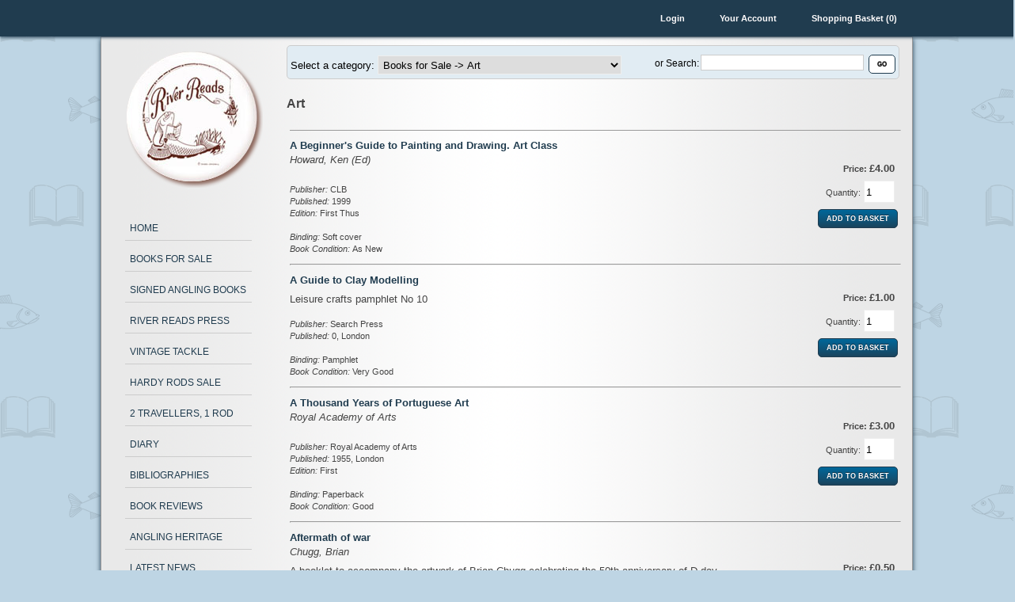

--- FILE ---
content_type: text/html; charset=utf-8
request_url: https://www.riverreads.co.uk/c-37-art.aspx
body_size: 644518
content:

<!DOCTYPE html PUBLIC "-//W3C//DTD XHTML 1.0 Transitional//EN" "http://www.w3.org/TR/xhtml1/DTD/xhtml1-transitional.dtd">

<html xmlns="http://www.w3.org/1999/xhtml">
<head id="ctl00_Head1"><meta http-equiv="Content-Type" content="text/html; charset=utf-8" /><title>
	Art - River Reads
</title><meta name="description" content="Art" /><meta name="keywords" content="Art" /><link rel="icon" href="/favicon.ico" />

<style type="text/css" media="screen">
#menu {
    float:left;
    clear:both;
    width:160px;
    font-size:75%;
    margin:20px 0 0 30px;
    z-index:100;
}

#menu ul {
    list-style:none;
    margin:0;
    padding:0;
}

#menu a {
    display:block;
    border-bottom:1px solid #CCC;
    margin:0;
    padding:16px 2px 0 6px;
    color:#203C4F;
    text-decoration:none;
    text-transform:uppercase;
    height:22px;
    z-index:100;
}

#menu a:visited {
    color:#203C4F;
}

#menu a:hover {
    color:#999;
}

#menu li {
    position:relative;
}

#menu ul ul ul {
    position:absolute;
    top:0;
    left:159px;
    width:100%;
    z-index:100;
}

div#menu ul ul ul,
div#menu ul ul li:hover ul ul {
    display: none;
    height:49px;
    background-color:#EDECEC;
}

div#menu ul ul li:hover ul,
div#menu ul ul li:hover ul li,
div#menu ul ul ul li:hover ul,
div#menu ul ul ul li:hover ul li {
    display: block;
    height:49px;
    background-color:#EDECEC;
}
</style>
<!--[if IE]>
<style type="text/css" media="screen">
    #menu ul li {float: left; width: 100%;}
</style>
<![endif]-->
<!--[if lt IE 7]>
<style type="text/css" media="screen">
body {
behavior: url(csshover.htc);
font-size: 100%;
} 
#menu ul li {float: left; width: 100%;}
#menu ul li a {height: 1%;} 

#menu a, #menu h2 {
font: bold 0.7em/1.4em arial, helvetica, sans-serif;
} 
</style>
<![endif]-->
    <link rel="stylesheet" href="App_Themes/Skin_1/font-awesome/css/font-awesome.min.css" />
<script type="text/javascript">
	var gaJsHost = (("https:" == document.location.protocol) ? "https://ssl." : "http://www.");
	document.write(unescape("%3Cscript src='" + gaJsHost + "google-analytics.com/ga.js' type='text/javascript'%3E%3C/script%3E"));
</script>

<!-- Google tag (gtag.js) -->
<script async src="https://www.googletagmanager.com/gtag/js?id=G-4BYK7086ZD"></script>
<script>
  window.dataLayer = window.dataLayer || [];
  function gtag(){dataLayer.push(arguments);}
  gtag('js', new Date());

  gtag('config', 'G-4BYK7086ZD');
</script>
<link href="App_Themes/Skin_1/font-awesome/css/font-awesome.css" type="text/css" rel="stylesheet" /><link href="App_Themes/Skin_1/font-awesome/css/font-awesome.min.css" type="text/css" rel="stylesheet" /><link href="App_Themes/Skin_1/style.css" type="text/css" rel="stylesheet" /></head>
<body>
    <form name="aspnetForm" method="post" action="./c-37-art.aspx" id="aspnetForm">
<div>
<input type="hidden" name="__EVENTTARGET" id="__EVENTTARGET" value="" />
<input type="hidden" name="__EVENTARGUMENT" id="__EVENTARGUMENT" value="" />
<input type="hidden" name="__VIEWSTATE" id="__VIEWSTATE" value="/[base64]/[base64]" />
</div>

<script type="text/javascript">
//<![CDATA[
var theForm = document.forms['aspnetForm'];
if (!theForm) {
    theForm = document.aspnetForm;
}
function __doPostBack(eventTarget, eventArgument) {
    if (!theForm.onsubmit || (theForm.onsubmit() != false)) {
        theForm.__EVENTTARGET.value = eventTarget;
        theForm.__EVENTARGUMENT.value = eventArgument;
        theForm.submit();
    }
}
//]]>
</script>


<script src="/WebResource.axd?d=d5bADl-PjadkLuqMW9VU2PDuopTImNn88klwq0WLzR3DU4qjpcSHOXzXsnuqpp5gRB-zyTTHk7X1Vq7GFHEotEMH0W81&amp;t=638628260640000000" type="text/javascript"></script>


<script src="/jscripts/formvalidate.js" type="text/javascript"></script>
<script src="/jscripts/core.js" type="text/javascript"></script>
<script src="/ScriptResource.axd?d=fSIxB-0uBJ7RCqhT_ZSkCHuQ34S_c1L4arvkebO7GU89EuEuDB7cjIAohRDBkw9eS7MeG6etIUDALJDEwzwbX5PYIsMzI4cZK31DwE-mvuwQJtgfi9eD0oGPlsUBVr-W-fvKvlJBgKhEIJ22nV8PnoZam-d_qxzTZqLDgNcw-TQF1P6Z0&amp;t=2a9d95e3" type="text/javascript"></script>
<script src="/ScriptResource.axd?d=ty0YoWuCMxB8xB9FhkNjFe0yQeqIxL6AfTx01b-0XyeiDtouiTUEGGg1NFmSTZON9mDObm3lmp9i4MBnEeTzTFdy5pVHX_oybMquZ_A4MWRIO-ZCW9TRoBz4SUKmbU0couScqOekNRTQwrSPXyOUUDzjVLEQMjAUqKR2R4G7DXYwHRE-0&amp;t=2a9d95e3" type="text/javascript"></script>
<script src="jscripts/product.js" type="text/javascript"></script>
<script src="Newsletter.Subscribe.asmx/js" type="text/javascript"></script>
<div>

	<input type="hidden" name="__VIEWSTATEGENERATOR" id="__VIEWSTATEGENERATOR" value="BF803FEB" />
</div>
    <div id="header">
        <div id="headbar">
            <div id="headbarlinks">
                
                <a href='/signin.aspx'>
                Login</a>
                <a href="account.aspx" id="ctl00_A1" class="account">Your Account</a>
                <a href="shoppingcart.aspx" id="ctl00_A3" class="cart">Shopping Basket (0)</a>
            </div>
        </div>
    </div>
    <script type="text/javascript">
//<![CDATA[
Sys.WebForms.PageRequestManager._initialize('ctl00$scrptMgr', 'aspnetForm', [], [], [], 90, 'ctl00');
//]]>
</script>

    
    <div id="wrapper">
        <div id="bodyWrapper">
            <div id="leftWrap">

            <div id="logo">
                <a href="default.aspx" id="ctl00_homelogo" class="topLogo" title="www.riverreads.co.uk"></a>
            </div>

            <div id="menu">
                <ul>
                  <li class="home"><a href="/">Home</a></li>
                  <li><a href="/c-1-books-for-sale.aspx" class="bg-1">Books for Sale</a></li>
				  <li><a href="/c-2-signed-angling-books.aspx" class="bg-2">Signed Angling Books</a></li>
				  <li><a href="/c-3-river-reads-press.aspx" class="bg-3">River Reads Press</a></li>
				  <li><a href="/c-5-vintage-tackle.aspx" class="bg-4">Vintage Tackle</a></li>
				  <li><a href="/c-6-hardy-rods-sale.aspx" class="bg-5">Hardy Rods Sale</a></li>
                  <li><a href="/s-8-2-travellers-1-rod.aspx">2 Travellers, 1 Rod</a></li>
                  <li><a href="/s-3-diary.aspx">Diary</a></li>
                  <li><a href="/bibliographies.aspx">Bibliographies</a></li>
                  <li><a href="/s-7-book-reviews.aspx">Book Reviews</a></li>
                  <li><a href="/t-RR-angling-heritage.aspx">Angling Heritage</a></li>
				  <li><a href="/news.aspx">Latest News</a></li>
                  <li><a href="/p-1-gift-voucher.aspx">Gift Vouchers</a></li>
				  <li><a href="/t-RR-links.aspx">Links</a></li>
                  <li class="last"><a href="/contact.aspx" id="ctl00_A4" class="contact">Contact</a></li>
                </ul>
            </div>

            <br class="cl" />

            <div id="divNewsletter">
                <span id="ctl00_NewsletterControl1">
<div id='ptkSubscribe'>
        
<input type='hidden' id='txt_NL_FirstName' value='' />
<input type='hidden' id='txt_NL_LastName' value='' />

		<table class='NewsletterBox'>
		<tr>
			<td><p class="subscribe">If you would like to receive newsletters on events at River Reads and new books, please register here</p></td>
		</tr>
		<tr>
            <td>Email Address</td>
        </tr>
		<tr>
            <td><input type='text' id='txtEmailAddress' onkeypress='enterSubmit(event);' size='13' /><br/>
            <input type='hidden' id='txtCaptcha' value='' /></td>
	    </tr>
    	<tr>
	    	<td><input type='button' value='Subscribe' id='cmdSubmit' onclick='clickSubmit();' /></td>
	    </tr>
	</table>
  </div>
             

            <script>
            function clickSubmit()
            {
	            var xReq = new SOAPRequest('Newsletter.Subscribe.asmx', 'Subscribe', 'http://aspdotnetstorefront.com')  
                xReq.addParameter('emailAddress', document.getElementById('txtEmailAddress').value);
                xReq.addParameter('Captcha', document.getElementById('txtCaptcha').value);
	            xReq.Execute(buildBox);
            }
            function buildBox(submitResponse)
            {
	            document.getElementById('ptkSubscribe').innerHTML = 
		            submitResponse;
            }
            </script>
            
<script>// ------------------------------------------------------------------------------------------
// Copyright AspDotNetStorefront.com, 1995-2011.  All Rights Reserved.
// http://www.aspdotnetstorefront.com
// For details on this license please visit  the product homepage at the URL above.
// THE ABOVE NOTICE MUST REMAIN INTACT.
// ------------------------------------------------------------------------------------------
///<reference name="MicrosoftAjax.js"/>

Type.registerNamespace("AspDotNetStorefrontControls");

AspDotNetStorefrontControls.NewsletterControl = function(element) {
    AspDotNetStorefrontControls.NewsletterControl.initializeBase(this, [element]);
}

AspDotNetStorefrontControls.NewsletterControl.prototype = {
    initialize: function() {
        AspDotNetStorefrontControls.NewsletterControl.callBaseMethod(this, 'initialize');
        
        // Add custom initialization here
    },
    dispose: function() {        
        //Add custom dispose actions here
        AspDotNetStorefrontControls.NewsletterControl.callBaseMethod(this, 'dispose');
    }
    
    
}
function enterSubmit(e)
{
    var key;
    if(window.event) 
	{
	key = e.keyCode;
	}
else if(e.which) 
	{
	key = e.which;
	}
	if (key == 13)
	{
	    clickSubmit();
	}
}
function clickSubmit()
{
   var firstName = $get('txt_NL_FirstName').value;
   var lastName = $get('txt_NL_LastName').value;
   var address = $get('txtEmailAddress').value;
   var captcha = $get('txtCaptcha').value;
   
    AspDotNetStorefrontControls.NewsletterControlService.Subscribe(firstName, lastName, address, captcha, callback);
       
}

function callback(res)
{   
    if (res == "CAPTCHA_ERROR")
    {
        AspDotNetStorefrontControls.NewsletterControlService.getCapthaErrorBlock(callback);
        AspDotNetStorefrontControls.NewsletterControlService.ErrorStallback(callback);
    }
    else if (res == "ADDRESS_ERROR")
    {
        AspDotNetStorefrontControls.NewsletterControlService.getAddressErrorBlock(callback);
        AspDotNetStorefrontControls.NewsletterControlService.ErrorStallback(callback);
    }
    else
    {
        $get("ptkSubscribe").innerHTML = res;
    }
}


AspDotNetStorefrontControls.NewsletterControl.registerClass('AspDotNetStorefrontControls.NewsletterControl', Sys.UI.Control);

if (typeof(Sys) !== 'undefined') Sys.Application.notifyScriptLoaded();
</script></span>
            </div>

            <br class="cl" />


            </div>
            <div id="content">
                <!-- CONTENTS START -->
                
    <div id="ctl00_PageContent_pnlContent">
	      
        <!-- XmlPackage: entity.booklist.xml.config -->
<div id="book-listing" xmlns:overrides="urn:overrides">
  <div id="weblingo-select">
    <div id="weblingo-category">
                            Select a category:
                            <select onChange="self.location='showcategory.aspx?categoryid=' + document.getElementById('CategorySelectList')[document.getElementById('CategorySelectList').selectedIndex].value" name="CategorySelectList" id="CategorySelectList">
<option value="0">Select Category</option>
<option value="1">Books for Sale</option>
<option value="61">Books for Sale -&gt; Aeronautical</option>
<option value="24">Books for Sale -&gt; Angling</option>
<option value="22">Books for Sale -&gt; Angling - Area Guides</option>
<option value="106">Books for Sale -&gt; Angling - Big Game Fishing</option>
<option value="2">Books for Sale -&gt; Angling - Books Signed</option>
<option value="26">Books for Sale -&gt; Angling - Carp</option>
<option value="23">Books for Sale -&gt; Angling - Coarse</option>
<option value="21">Books for Sale -&gt; Angling - Flies and Fly Tying</option>
<option value="25">Books for Sale -&gt; Angling - Game Fishing</option>
<option value="31">Books for Sale -&gt; Angling - Humour</option>
<option value="29">Books for Sale -&gt; Angling - Nat Hist &amp; Rivers</option>
<option value="27">Books for Sale -&gt; Angling - Pike</option>
<option value="28">Books for Sale -&gt; Angling - Sea Fish and Fishing</option>
<option value="20">Books for Sale -&gt; Angling - Tackle</option>
<option value="79">Books for Sale -&gt; Anthropology</option>
<option value="68">Books for Sale -&gt; Antiques</option>
<option value="50">Books for Sale -&gt; Architecture</option>
<option value="37" selected>Books for Sale -&gt; Art</option>
<option value="47">Books for Sale -&gt; Auto Biography/Biography</option>
<option value="63">Books for Sale -&gt; Automotive</option>
<option value="33">Books for Sale -&gt; BB Catalogue</option>
<option value="35">Books for Sale -&gt; Birdlife</option>
<option value="77">Books for Sale -&gt; Business</option>
<option value="46">Books for Sale -&gt; Childrens Book</option>
<option value="80">Books for Sale -&gt; Collectible</option>
<option value="67">Books for Sale -&gt; Cookery</option>
<option value="36">Books for Sale -&gt; Country Life/Matters</option>
<option value="71">Books for Sale -&gt; Crafts</option>
<option value="78">Books for Sale -&gt; Crime</option>
<option value="30">Books for Sale -&gt; Devon and Cornwall</option>
<option value="38">Books for Sale -&gt; Equine</option>
<option value="52">Books for Sale -&gt; Exploration/Mountaineering</option>
<option value="54">Books for Sale -&gt; Fantasy</option>
<option value="57">Books for Sale -&gt; Farming</option>
<option value="56">Books for Sale -&gt; Field Sports</option>
<option value="76">Books for Sale -&gt; Foreign Languages</option>
<option value="40">Books for Sale -&gt; Gardening/horticulture</option>
<option value="41">Books for Sale -&gt; Geology/Geographical</option>
<option value="70">Books for Sale -&gt; Health and Beauty</option>
<option value="66">Books for Sale -&gt; History</option>
<option value="65">Books for Sale -&gt; Humour</option>
<option value="64">Books for Sale -&gt; Law</option>
<option value="55">Books for Sale -&gt; Literature</option>
<option value="49">Books for Sale -&gt; Military History</option>
<option value="74">Books for Sale -&gt; Music</option>
<option value="34">Books for Sale -&gt; Natural History</option>
<option value="58">Books for Sale -&gt; Nautical</option>
<option value="44">Books for Sale -&gt; Novel</option>
<option value="51">Books for Sale -&gt; Oddities and Curiousities</option>
<option value="60">Books for Sale -&gt; Performing Arts</option>
<option value="42">Books for Sale -&gt; Pets</option>
<option value="73">Books for Sale -&gt; Philosophy</option>
<option value="43">Books for Sale -&gt; Photography</option>
<option value="32">Books for Sale -&gt; Poetry/prose</option>
<option value="69">Books for Sale -&gt; Political Books</option>
<option value="53">Books for Sale -&gt; Railways</option>
<option value="72">Books for Sale -&gt; Reference Books</option>
<option value="75">Books for Sale -&gt; Religious</option>
<option value="81">Books for Sale -&gt; Science</option>
<option value="59">Books for Sale -&gt; Space &amp; the Universe</option>
<option value="62">Books for Sale -&gt; Sporting Pastimes</option>
<option value="48">Books for Sale -&gt; Supernatural/Ghosts/legends</option>
<option value="39">Books for Sale -&gt; Topography</option>
<option value="45">Books for Sale -&gt; Travel</option>
<option value="3">River Reads Press</option>
<option value="5">Vintage Tackle</option>
<option value="88">Vintage Tackle -&gt; Rods</option>
<option value="89">Vintage Tackle -&gt; Reels</option>
<option value="90">Vintage Tackle -&gt; Miscellaneous</option>
<option value="6">Hardy Rods Sale</option>
<option value="8">Taxidermy</option></select></div><div id="weblingo-search">
<span class="search"><span class="search-text">or Search:</span><div id="SearchPanel" onkeypress="javascript:return WebForm_FireDefaultButton(event, 'wlSearchButton')">
<input name="wlSearchText" type="text" id="wlSearchText">&nbsp;
<input type="button" name="wlSearchButton" value="Go" onclick="self.location='search.aspx?searchterm=' + document.getElementById('wlSearchText').value" id="wlSearchButton">
</div>
</span>
</div>
</div>
  <div><h2 class="entity-name">Art</h2></div>
  <div id="entity-description"></div>
  <ul class="book-categories"></ul>
  <div class="paging"></div>
  <table border="0" cellpadding="0" cellspacing="4" width="780">
    <tr>
      <td colspan="4">
        <hr size="1">
      </td>
    </tr>
    <tr>
      <td><span class="book-title"><a href="/p-5281-a-beginners-guide-to-painting-and-drawing-art-class.aspx">A Beginner's Guide to Painting and Drawing. Art Class</a></span><span class="book-author">Howard, Ken (Ed)</span><span class="book-description"></span><span class="book-data"><br><em>Publisher: </em>CLB<br><em>Published: </em>1999<br><em>Edition: </em>First Thus<br><br><em>Binding: </em>Soft cover<br><em>Book Condition: </em>As New</span></td>
      <td class="money"><span class="variantprice"><small>Price:&nbsp;</small>£4.00</span>&nbsp;<div class="addcart">
<script type="text/javascript" Language="JavaScript">
<!--
var VariantMinimumQty_5281_5283 = 0;
var SelectedVariantInventory_5281_5283 = 1;
var board_5281_5283 = new Array(new Array('','','1'));
function AddToCartForm_5281_5283_Validator(theForm)
	{
	submitonce(theForm);
	if ((theForm.Quantity_5281_5283.value*1) < 1)
	{
		alert("Please specify the quantity you want to add to your basket");
		theForm.Quantity_5281_5283.focus();
		submitenabled(theForm);
		return (false);
    }
	if (theForm.Quantity_5281_5283.value > SelectedVariantInventory_5281_5283)
	{
		alert("Sorry - your quantity exceeds what's available. The maximum quantity you can buy is "+SelectedVariantInventory_5281_5283+". Please contact us if you need more information.");
		theForm.Quantity_5281_5283.value = SelectedVariantInventory_5281_5283;
		theForm.Quantity_5281_5283.focus();
		submitenabled(theForm);
		return (false);
    }
	submitenabled(theForm);
	return (true);
	}
//-->
</script>
<input name="VariantStyle_5281_5283" id="VariantStyle_5281_5283" type="hidden" value="0"><input name="IsWishList_5281_5283" id="IsWishList_5281_5283" type="hidden" value="0"><input name="IsGiftRegistry_5281_5283" id="IsGiftRegistr_5281_5283" type="hidden" value="0"><input type="hidden" name="UpsellProducts_5281_5283" id="UpsellProducts_5281_5283" value="" class="aspdnsf_UpsellProducts" >
<input type="hidden" name="CartRecID_5281_5283" id="CartRecID_5281_5283" value="0">
<input type="hidden" name="ProductID_5281_5283" id="ProductID_5281_5283" value="5281">
<input type="hidden" name="PackID_5281_5283" id="PackID_5281_5283" value="0">
<input type="hidden" name="VariantID_5281_5283" id="VariantID_5281_5283" value="5283">
<small>Quantity:</small> <input type="text" value="1" name="Quantity_5281_5283" id="Quantity_5281_5283" size="3" maxlength="4"><input name="Quantity_vldt" type="hidden" value="[req][integer][number][blankalert=Please enter a quantity][invalidalert=Please enter a number for the quantity]">&nbsp;<input type="button" id="AddToCartButton_5281_5283" name="AddToCartButton_5281_5283" class="AddToCartButton" value="Add to Basket"></div>
<script type="text/javascript" language="Javascript" >
    $window_addLoad(function(){ 
        var ctrl_AddToCartForm_5281_5283 = new aspdnsf.Controls.AddToCartForm(5281, 5283); 
        ctrl_AddToCartForm_5281_5283.setValidationRoutine( function(){ return AddToCartForm_5281_5283_Validator(theForm) } );
        ctrl_AddToCartForm_5281_5283.setUseAjaxBehavior(false);
        ctrl_AddToCartForm_5281_5283.registerButton('AddToCartButton_5281_5283', 0);
    });</script>
</td>
    </tr>
    <tr>
      <td colspan="4">
        <hr>
      </td>
    </tr>
    <tr>
      <td><span class="book-title"><a href="/p-1713-a-guide-to-clay-modelling.aspx">A Guide to Clay Modelling</a></span><span class="book-author"></span><span class="book-description">Leisure crafts pamphlet No 10</span><span class="book-data"><br><em>Publisher: </em>Search Press<br><em>Published: </em>0, London<br><br><em>Binding: </em>Pamphlet<br><em>Book Condition: </em>Very Good</span></td>
      <td class="money"><span class="variantprice"><small>Price:&nbsp;</small>£1.00</span>&nbsp;<div class="addcart">
<script type="text/javascript" Language="JavaScript">
<!--
var VariantMinimumQty_1713_1715 = 0;
var SelectedVariantInventory_1713_1715 = 1;
var board_1713_1715 = new Array(new Array('','','1'));
function AddToCartForm_1713_1715_Validator(theForm)
	{
	submitonce(theForm);
	if ((theForm.Quantity_1713_1715.value*1) < 1)
	{
		alert("Please specify the quantity you want to add to your basket");
		theForm.Quantity_1713_1715.focus();
		submitenabled(theForm);
		return (false);
    }
	if (theForm.Quantity_1713_1715.value > SelectedVariantInventory_1713_1715)
	{
		alert("Sorry - your quantity exceeds what's available. The maximum quantity you can buy is "+SelectedVariantInventory_1713_1715+". Please contact us if you need more information.");
		theForm.Quantity_1713_1715.value = SelectedVariantInventory_1713_1715;
		theForm.Quantity_1713_1715.focus();
		submitenabled(theForm);
		return (false);
    }
	submitenabled(theForm);
	return (true);
	}
//-->
</script>
<input name="VariantStyle_1713_1715" id="VariantStyle_1713_1715" type="hidden" value="0"><input name="IsWishList_1713_1715" id="IsWishList_1713_1715" type="hidden" value="0"><input name="IsGiftRegistry_1713_1715" id="IsGiftRegistr_1713_1715" type="hidden" value="0"><input type="hidden" name="UpsellProducts_1713_1715" id="UpsellProducts_1713_1715" value="" class="aspdnsf_UpsellProducts" >
<input type="hidden" name="CartRecID_1713_1715" id="CartRecID_1713_1715" value="0">
<input type="hidden" name="ProductID_1713_1715" id="ProductID_1713_1715" value="1713">
<input type="hidden" name="PackID_1713_1715" id="PackID_1713_1715" value="0">
<input type="hidden" name="VariantID_1713_1715" id="VariantID_1713_1715" value="1715">
<small>Quantity:</small> <input type="text" value="1" name="Quantity_1713_1715" id="Quantity_1713_1715" size="3" maxlength="4"><input name="Quantity_vldt" type="hidden" value="[req][integer][number][blankalert=Please enter a quantity][invalidalert=Please enter a number for the quantity]">&nbsp;<input type="button" id="AddToCartButton_1713_1715" name="AddToCartButton_1713_1715" class="AddToCartButton" value="Add to Basket"></div>
<script type="text/javascript" language="Javascript" >
    $window_addLoad(function(){ 
        var ctrl_AddToCartForm_1713_1715 = new aspdnsf.Controls.AddToCartForm(1713, 1715); 
        ctrl_AddToCartForm_1713_1715.setValidationRoutine( function(){ return AddToCartForm_1713_1715_Validator(theForm) } );
        ctrl_AddToCartForm_1713_1715.setUseAjaxBehavior(false);
        ctrl_AddToCartForm_1713_1715.registerButton('AddToCartButton_1713_1715', 0);
    });</script>
</td>
    </tr>
    <tr>
      <td colspan="4">
        <hr>
      </td>
    </tr>
    <tr>
      <td><span class="book-title"><a href="/p-2050-a-thousand-years-of-portuguese-art.aspx">A Thousand Years of Portuguese Art</a></span><span class="book-author">Royal Academy of Arts</span><span class="book-description"></span><span class="book-data"><br><em>Publisher: </em>Royal Academy of Arts<br><em>Published: </em>1955, London<br><em>Edition: </em>First<br><br><em>Binding: </em>Paperback<br><em>Book Condition: </em>Good</span></td>
      <td class="money"><span class="variantprice"><small>Price:&nbsp;</small>£3.00</span>&nbsp;<div class="addcart">
<script type="text/javascript" Language="JavaScript">
<!--
var VariantMinimumQty_2050_2052 = 0;
var SelectedVariantInventory_2050_2052 = 1;
var board_2050_2052 = new Array(new Array('','','1'));
function AddToCartForm_2050_2052_Validator(theForm)
	{
	submitonce(theForm);
	if ((theForm.Quantity_2050_2052.value*1) < 1)
	{
		alert("Please specify the quantity you want to add to your basket");
		theForm.Quantity_2050_2052.focus();
		submitenabled(theForm);
		return (false);
    }
	if (theForm.Quantity_2050_2052.value > SelectedVariantInventory_2050_2052)
	{
		alert("Sorry - your quantity exceeds what's available. The maximum quantity you can buy is "+SelectedVariantInventory_2050_2052+". Please contact us if you need more information.");
		theForm.Quantity_2050_2052.value = SelectedVariantInventory_2050_2052;
		theForm.Quantity_2050_2052.focus();
		submitenabled(theForm);
		return (false);
    }
	submitenabled(theForm);
	return (true);
	}
//-->
</script>
<input name="VariantStyle_2050_2052" id="VariantStyle_2050_2052" type="hidden" value="0"><input name="IsWishList_2050_2052" id="IsWishList_2050_2052" type="hidden" value="0"><input name="IsGiftRegistry_2050_2052" id="IsGiftRegistr_2050_2052" type="hidden" value="0"><input type="hidden" name="UpsellProducts_2050_2052" id="UpsellProducts_2050_2052" value="" class="aspdnsf_UpsellProducts" >
<input type="hidden" name="CartRecID_2050_2052" id="CartRecID_2050_2052" value="0">
<input type="hidden" name="ProductID_2050_2052" id="ProductID_2050_2052" value="2050">
<input type="hidden" name="PackID_2050_2052" id="PackID_2050_2052" value="0">
<input type="hidden" name="VariantID_2050_2052" id="VariantID_2050_2052" value="2052">
<small>Quantity:</small> <input type="text" value="1" name="Quantity_2050_2052" id="Quantity_2050_2052" size="3" maxlength="4"><input name="Quantity_vldt" type="hidden" value="[req][integer][number][blankalert=Please enter a quantity][invalidalert=Please enter a number for the quantity]">&nbsp;<input type="button" id="AddToCartButton_2050_2052" name="AddToCartButton_2050_2052" class="AddToCartButton" value="Add to Basket"></div>
<script type="text/javascript" language="Javascript" >
    $window_addLoad(function(){ 
        var ctrl_AddToCartForm_2050_2052 = new aspdnsf.Controls.AddToCartForm(2050, 2052); 
        ctrl_AddToCartForm_2050_2052.setValidationRoutine( function(){ return AddToCartForm_2050_2052_Validator(theForm) } );
        ctrl_AddToCartForm_2050_2052.setUseAjaxBehavior(false);
        ctrl_AddToCartForm_2050_2052.registerButton('AddToCartButton_2050_2052', 0);
    });</script>
</td>
    </tr>
    <tr>
      <td colspan="4">
        <hr>
      </td>
    </tr>
    <tr>
      <td><span class="book-title"><a href="/p-23439-aftermath-of-war.aspx">Aftermath of war</a></span><span class="book-author">Chugg, Brian</span><span class="book-description">A booklet to accompany the artwork of Brian Chugg celebrating the 50th anniversary of D day</span><span class="book-data"><br><em>Publisher: </em>The Museum of Barnstaple<br><em>Published: </em>1994<br><em>Edition: </em>1st Edition<br><br><em>Binding: </em>Soft cover<br><em>Book Condition: </em>Very Good</span></td>
      <td class="money"><span class="variantprice"><small>Price:&nbsp;</small>£0.50</span>&nbsp;<div class="addcart">
<script type="text/javascript" Language="JavaScript">
<!--
var VariantMinimumQty_23439_23445 = 0;
var SelectedVariantInventory_23439_23445 = 1;
var board_23439_23445 = new Array(new Array('','','1'));
function AddToCartForm_23439_23445_Validator(theForm)
	{
	submitonce(theForm);
	if ((theForm.Quantity_23439_23445.value*1) < 1)
	{
		alert("Please specify the quantity you want to add to your basket");
		theForm.Quantity_23439_23445.focus();
		submitenabled(theForm);
		return (false);
    }
	if (theForm.Quantity_23439_23445.value > SelectedVariantInventory_23439_23445)
	{
		alert("Sorry - your quantity exceeds what's available. The maximum quantity you can buy is "+SelectedVariantInventory_23439_23445+". Please contact us if you need more information.");
		theForm.Quantity_23439_23445.value = SelectedVariantInventory_23439_23445;
		theForm.Quantity_23439_23445.focus();
		submitenabled(theForm);
		return (false);
    }
	submitenabled(theForm);
	return (true);
	}
//-->
</script>
<input name="VariantStyle_23439_23445" id="VariantStyle_23439_23445" type="hidden" value="0"><input name="IsWishList_23439_23445" id="IsWishList_23439_23445" type="hidden" value="0"><input name="IsGiftRegistry_23439_23445" id="IsGiftRegistr_23439_23445" type="hidden" value="0"><input type="hidden" name="UpsellProducts_23439_23445" id="UpsellProducts_23439_23445" value="" class="aspdnsf_UpsellProducts" >
<input type="hidden" name="CartRecID_23439_23445" id="CartRecID_23439_23445" value="0">
<input type="hidden" name="ProductID_23439_23445" id="ProductID_23439_23445" value="23439">
<input type="hidden" name="PackID_23439_23445" id="PackID_23439_23445" value="0">
<input type="hidden" name="VariantID_23439_23445" id="VariantID_23439_23445" value="23445">
<small>Quantity:</small> <input type="text" value="1" name="Quantity_23439_23445" id="Quantity_23439_23445" size="3" maxlength="4"><input name="Quantity_vldt" type="hidden" value="[req][integer][number][blankalert=Please enter a quantity][invalidalert=Please enter a number for the quantity]">&nbsp;<input type="button" id="AddToCartButton_23439_23445" name="AddToCartButton_23439_23445" class="AddToCartButton" value="Add to Basket"></div>
<script type="text/javascript" language="Javascript" >
    $window_addLoad(function(){ 
        var ctrl_AddToCartForm_23439_23445 = new aspdnsf.Controls.AddToCartForm(23439, 23445); 
        ctrl_AddToCartForm_23439_23445.setValidationRoutine( function(){ return AddToCartForm_23439_23445_Validator(theForm) } );
        ctrl_AddToCartForm_23439_23445.setUseAjaxBehavior(false);
        ctrl_AddToCartForm_23439_23445.registerButton('AddToCartButton_23439_23445', 0);
    });</script>
</td>
    </tr>
    <tr>
      <td colspan="4">
        <hr>
      </td>
    </tr>
    <tr>
      <td><span class="book-title"><a href="/p-24150-all-florence-in-190-color-photographs.aspx">All Florence in 190 Color Photographs</a></span><span class="book-author">not stated</span><span class="book-description"></span><span class="book-data"><br><em>Publisher: </em>Ian Allan<br><em>Published: </em>1971, London<br><br><em>Binding: </em>Hardcover<br><em>Book Condition: </em>Good<br><em>Jacket Condition: </em>Good</span></td>
      <td class="money"><span class="variantprice"><small>Price:&nbsp;</small>£1.00</span>&nbsp;<div class="addcart">
<script type="text/javascript" Language="JavaScript">
<!--
var VariantMinimumQty_24150_24156 = 0;
var SelectedVariantInventory_24150_24156 = 1;
var board_24150_24156 = new Array(new Array('','','1'));
function AddToCartForm_24150_24156_Validator(theForm)
	{
	submitonce(theForm);
	if ((theForm.Quantity_24150_24156.value*1) < 1)
	{
		alert("Please specify the quantity you want to add to your basket");
		theForm.Quantity_24150_24156.focus();
		submitenabled(theForm);
		return (false);
    }
	if (theForm.Quantity_24150_24156.value > SelectedVariantInventory_24150_24156)
	{
		alert("Sorry - your quantity exceeds what's available. The maximum quantity you can buy is "+SelectedVariantInventory_24150_24156+". Please contact us if you need more information.");
		theForm.Quantity_24150_24156.value = SelectedVariantInventory_24150_24156;
		theForm.Quantity_24150_24156.focus();
		submitenabled(theForm);
		return (false);
    }
	submitenabled(theForm);
	return (true);
	}
//-->
</script>
<input name="VariantStyle_24150_24156" id="VariantStyle_24150_24156" type="hidden" value="0"><input name="IsWishList_24150_24156" id="IsWishList_24150_24156" type="hidden" value="0"><input name="IsGiftRegistry_24150_24156" id="IsGiftRegistr_24150_24156" type="hidden" value="0"><input type="hidden" name="UpsellProducts_24150_24156" id="UpsellProducts_24150_24156" value="" class="aspdnsf_UpsellProducts" >
<input type="hidden" name="CartRecID_24150_24156" id="CartRecID_24150_24156" value="0">
<input type="hidden" name="ProductID_24150_24156" id="ProductID_24150_24156" value="24150">
<input type="hidden" name="PackID_24150_24156" id="PackID_24150_24156" value="0">
<input type="hidden" name="VariantID_24150_24156" id="VariantID_24150_24156" value="24156">
<small>Quantity:</small> <input type="text" value="1" name="Quantity_24150_24156" id="Quantity_24150_24156" size="3" maxlength="4"><input name="Quantity_vldt" type="hidden" value="[req][integer][number][blankalert=Please enter a quantity][invalidalert=Please enter a number for the quantity]">&nbsp;<input type="button" id="AddToCartButton_24150_24156" name="AddToCartButton_24150_24156" class="AddToCartButton" value="Add to Basket"></div>
<script type="text/javascript" language="Javascript" >
    $window_addLoad(function(){ 
        var ctrl_AddToCartForm_24150_24156 = new aspdnsf.Controls.AddToCartForm(24150, 24156); 
        ctrl_AddToCartForm_24150_24156.setValidationRoutine( function(){ return AddToCartForm_24150_24156_Validator(theForm) } );
        ctrl_AddToCartForm_24150_24156.setUseAjaxBehavior(false);
        ctrl_AddToCartForm_24150_24156.registerButton('AddToCartButton_24150_24156', 0);
    });</script>
</td>
    </tr>
    <tr>
      <td colspan="4">
        <hr>
      </td>
    </tr>
    <tr>
      <td><span class="book-title"><a href="/p-1384-amedeo-modigliani-1884-1920-the-poetry-of-seeing.aspx">Amedeo Modigliani 1884-1920 :The Poetry of Seeing</a></span><span class="book-author">Krystof Doris</span><span class="book-description"></span><span class="book-data"><br><em>Publisher: </em>Taschen<br><em>Published: </em>1996, Koln<br><em>Edition: </em>First<br><br><em>Binding: </em>Softback<br><em>Book Condition: </em>Good</span></td>
      <td class="money"><span class="variantprice"><small>Price:&nbsp;</small>£3.00</span>&nbsp;<div class="addcart">
<script type="text/javascript" Language="JavaScript">
<!--
var VariantMinimumQty_1384_1386 = 0;
var SelectedVariantInventory_1384_1386 = 1;
var board_1384_1386 = new Array(new Array('','','1'));
function AddToCartForm_1384_1386_Validator(theForm)
	{
	submitonce(theForm);
	if ((theForm.Quantity_1384_1386.value*1) < 1)
	{
		alert("Please specify the quantity you want to add to your basket");
		theForm.Quantity_1384_1386.focus();
		submitenabled(theForm);
		return (false);
    }
	if (theForm.Quantity_1384_1386.value > SelectedVariantInventory_1384_1386)
	{
		alert("Sorry - your quantity exceeds what's available. The maximum quantity you can buy is "+SelectedVariantInventory_1384_1386+". Please contact us if you need more information.");
		theForm.Quantity_1384_1386.value = SelectedVariantInventory_1384_1386;
		theForm.Quantity_1384_1386.focus();
		submitenabled(theForm);
		return (false);
    }
	submitenabled(theForm);
	return (true);
	}
//-->
</script>
<input name="VariantStyle_1384_1386" id="VariantStyle_1384_1386" type="hidden" value="0"><input name="IsWishList_1384_1386" id="IsWishList_1384_1386" type="hidden" value="0"><input name="IsGiftRegistry_1384_1386" id="IsGiftRegistr_1384_1386" type="hidden" value="0"><input type="hidden" name="UpsellProducts_1384_1386" id="UpsellProducts_1384_1386" value="" class="aspdnsf_UpsellProducts" >
<input type="hidden" name="CartRecID_1384_1386" id="CartRecID_1384_1386" value="0">
<input type="hidden" name="ProductID_1384_1386" id="ProductID_1384_1386" value="1384">
<input type="hidden" name="PackID_1384_1386" id="PackID_1384_1386" value="0">
<input type="hidden" name="VariantID_1384_1386" id="VariantID_1384_1386" value="1386">
<small>Quantity:</small> <input type="text" value="1" name="Quantity_1384_1386" id="Quantity_1384_1386" size="3" maxlength="4"><input name="Quantity_vldt" type="hidden" value="[req][integer][number][blankalert=Please enter a quantity][invalidalert=Please enter a number for the quantity]">&nbsp;<input type="button" id="AddToCartButton_1384_1386" name="AddToCartButton_1384_1386" class="AddToCartButton" value="Add to Basket"></div>
<script type="text/javascript" language="Javascript" >
    $window_addLoad(function(){ 
        var ctrl_AddToCartForm_1384_1386 = new aspdnsf.Controls.AddToCartForm(1384, 1386); 
        ctrl_AddToCartForm_1384_1386.setValidationRoutine( function(){ return AddToCartForm_1384_1386_Validator(theForm) } );
        ctrl_AddToCartForm_1384_1386.setUseAjaxBehavior(false);
        ctrl_AddToCartForm_1384_1386.registerButton('AddToCartButton_1384_1386', 0);
    });</script>
</td>
    </tr>
    <tr>
      <td colspan="4">
        <hr>
      </td>
    </tr>
    <tr>
      <td><span class="book-title"><a href="/p-4583-an-endless-view-the-artist-and-exmoor.aspx">An Endless View. The Artist and Exmoor</a></span><span class="book-author">Yeates, John</span><span class="book-description"></span><span class="book-data"><br><em>Publisher: </em>Exmoor Books<br><em>Published: </em>1995<br><em>Edition: </em>First Edition<br><br><em>Binding: </em>Hardcover<br><em>Book Condition: </em>As New<br><em>Jacket Condition: </em>Very Good</span></td>
      <td class="money"><span class="variantprice"><small>Price:&nbsp;</small>£4.00</span>&nbsp;<div class="addcart">
<script type="text/javascript" Language="JavaScript">
<!--
var VariantMinimumQty_4583_4585 = 0;
var SelectedVariantInventory_4583_4585 = 1;
var board_4583_4585 = new Array(new Array('','','1'));
function AddToCartForm_4583_4585_Validator(theForm)
	{
	submitonce(theForm);
	if ((theForm.Quantity_4583_4585.value*1) < 1)
	{
		alert("Please specify the quantity you want to add to your basket");
		theForm.Quantity_4583_4585.focus();
		submitenabled(theForm);
		return (false);
    }
	if (theForm.Quantity_4583_4585.value > SelectedVariantInventory_4583_4585)
	{
		alert("Sorry - your quantity exceeds what's available. The maximum quantity you can buy is "+SelectedVariantInventory_4583_4585+". Please contact us if you need more information.");
		theForm.Quantity_4583_4585.value = SelectedVariantInventory_4583_4585;
		theForm.Quantity_4583_4585.focus();
		submitenabled(theForm);
		return (false);
    }
	submitenabled(theForm);
	return (true);
	}
//-->
</script>
<input name="VariantStyle_4583_4585" id="VariantStyle_4583_4585" type="hidden" value="0"><input name="IsWishList_4583_4585" id="IsWishList_4583_4585" type="hidden" value="0"><input name="IsGiftRegistry_4583_4585" id="IsGiftRegistr_4583_4585" type="hidden" value="0"><input type="hidden" name="UpsellProducts_4583_4585" id="UpsellProducts_4583_4585" value="" class="aspdnsf_UpsellProducts" >
<input type="hidden" name="CartRecID_4583_4585" id="CartRecID_4583_4585" value="0">
<input type="hidden" name="ProductID_4583_4585" id="ProductID_4583_4585" value="4583">
<input type="hidden" name="PackID_4583_4585" id="PackID_4583_4585" value="0">
<input type="hidden" name="VariantID_4583_4585" id="VariantID_4583_4585" value="4585">
<small>Quantity:</small> <input type="text" value="1" name="Quantity_4583_4585" id="Quantity_4583_4585" size="3" maxlength="4"><input name="Quantity_vldt" type="hidden" value="[req][integer][number][blankalert=Please enter a quantity][invalidalert=Please enter a number for the quantity]">&nbsp;<input type="button" id="AddToCartButton_4583_4585" name="AddToCartButton_4583_4585" class="AddToCartButton" value="Add to Basket"></div>
<script type="text/javascript" language="Javascript" >
    $window_addLoad(function(){ 
        var ctrl_AddToCartForm_4583_4585 = new aspdnsf.Controls.AddToCartForm(4583, 4585); 
        ctrl_AddToCartForm_4583_4585.setValidationRoutine( function(){ return AddToCartForm_4583_4585_Validator(theForm) } );
        ctrl_AddToCartForm_4583_4585.setUseAjaxBehavior(false);
        ctrl_AddToCartForm_4583_4585.registerButton('AddToCartButton_4583_4585', 0);
    });</script>
</td>
    </tr>
    <tr>
      <td colspan="4">
        <hr>
      </td>
    </tr>
    <tr>
      <td><span class="book-title"><a href="/p-1411-anatomy-for-artists.aspx">Anatomy for Artists</a></span><span class="book-author">Wolff E,</span><span class="book-description"></span><span class="book-data"><br><em>Illustrator: </em>Charlton George<br><em>Publisher: </em>H.K. Lewis and Co<br><em>Published: </em>1925, London<br><em>Edition: </em>First Edition<br><br><em>Binding: </em>Hardcover<br><em>Book Condition: </em>Fair</span></td>
      <td class="money"><span class="variantprice"><small>Price:&nbsp;</small>£30.00</span>&nbsp;<div class="addcart">
<script type="text/javascript" Language="JavaScript">
<!--
var VariantMinimumQty_1411_1413 = 0;
var SelectedVariantInventory_1411_1413 = 1;
var board_1411_1413 = new Array(new Array('','','1'));
function AddToCartForm_1411_1413_Validator(theForm)
	{
	submitonce(theForm);
	if ((theForm.Quantity_1411_1413.value*1) < 1)
	{
		alert("Please specify the quantity you want to add to your basket");
		theForm.Quantity_1411_1413.focus();
		submitenabled(theForm);
		return (false);
    }
	if (theForm.Quantity_1411_1413.value > SelectedVariantInventory_1411_1413)
	{
		alert("Sorry - your quantity exceeds what's available. The maximum quantity you can buy is "+SelectedVariantInventory_1411_1413+". Please contact us if you need more information.");
		theForm.Quantity_1411_1413.value = SelectedVariantInventory_1411_1413;
		theForm.Quantity_1411_1413.focus();
		submitenabled(theForm);
		return (false);
    }
	submitenabled(theForm);
	return (true);
	}
//-->
</script>
<input name="VariantStyle_1411_1413" id="VariantStyle_1411_1413" type="hidden" value="0"><input name="IsWishList_1411_1413" id="IsWishList_1411_1413" type="hidden" value="0"><input name="IsGiftRegistry_1411_1413" id="IsGiftRegistr_1411_1413" type="hidden" value="0"><input type="hidden" name="UpsellProducts_1411_1413" id="UpsellProducts_1411_1413" value="" class="aspdnsf_UpsellProducts" >
<input type="hidden" name="CartRecID_1411_1413" id="CartRecID_1411_1413" value="0">
<input type="hidden" name="ProductID_1411_1413" id="ProductID_1411_1413" value="1411">
<input type="hidden" name="PackID_1411_1413" id="PackID_1411_1413" value="0">
<input type="hidden" name="VariantID_1411_1413" id="VariantID_1411_1413" value="1413">
<small>Quantity:</small> <input type="text" value="1" name="Quantity_1411_1413" id="Quantity_1411_1413" size="3" maxlength="4"><input name="Quantity_vldt" type="hidden" value="[req][integer][number][blankalert=Please enter a quantity][invalidalert=Please enter a number for the quantity]">&nbsp;<input type="button" id="AddToCartButton_1411_1413" name="AddToCartButton_1411_1413" class="AddToCartButton" value="Add to Basket"></div>
<script type="text/javascript" language="Javascript" >
    $window_addLoad(function(){ 
        var ctrl_AddToCartForm_1411_1413 = new aspdnsf.Controls.AddToCartForm(1411, 1413); 
        ctrl_AddToCartForm_1411_1413.setValidationRoutine( function(){ return AddToCartForm_1411_1413_Validator(theForm) } );
        ctrl_AddToCartForm_1411_1413.setUseAjaxBehavior(false);
        ctrl_AddToCartForm_1411_1413.registerButton('AddToCartButton_1411_1413', 0);
    });</script>
</td>
    </tr>
    <tr>
      <td colspan="4">
        <hr>
      </td>
    </tr>
    <tr>
      <td><span class="book-title"><a href="/p-24149-art-masterpieces-of-florence.aspx">Art Masterpieces of Florence</a></span><span class="book-author"></span><span class="book-description"></span><span class="book-data"><br><em>Publisher: </em>CLB International<br><em>Published: </em>1979, New Malden<br><em>Edition: </em>CLB Edition<br><br><em>Binding: </em>Hardcover<br><em>Book Condition: </em>Fair/Good<br><em>Jacket Condition: </em>Good</span></td>
      <td class="money"><span class="variantprice"><small>Price:&nbsp;</small>£2.00</span>&nbsp;<div class="addcart">
<script type="text/javascript" Language="JavaScript">
<!--
var VariantMinimumQty_24149_24155 = 0;
var SelectedVariantInventory_24149_24155 = 1;
var board_24149_24155 = new Array(new Array('','','1'));
function AddToCartForm_24149_24155_Validator(theForm)
	{
	submitonce(theForm);
	if ((theForm.Quantity_24149_24155.value*1) < 1)
	{
		alert("Please specify the quantity you want to add to your basket");
		theForm.Quantity_24149_24155.focus();
		submitenabled(theForm);
		return (false);
    }
	if (theForm.Quantity_24149_24155.value > SelectedVariantInventory_24149_24155)
	{
		alert("Sorry - your quantity exceeds what's available. The maximum quantity you can buy is "+SelectedVariantInventory_24149_24155+". Please contact us if you need more information.");
		theForm.Quantity_24149_24155.value = SelectedVariantInventory_24149_24155;
		theForm.Quantity_24149_24155.focus();
		submitenabled(theForm);
		return (false);
    }
	submitenabled(theForm);
	return (true);
	}
//-->
</script>
<input name="VariantStyle_24149_24155" id="VariantStyle_24149_24155" type="hidden" value="0"><input name="IsWishList_24149_24155" id="IsWishList_24149_24155" type="hidden" value="0"><input name="IsGiftRegistry_24149_24155" id="IsGiftRegistr_24149_24155" type="hidden" value="0"><input type="hidden" name="UpsellProducts_24149_24155" id="UpsellProducts_24149_24155" value="" class="aspdnsf_UpsellProducts" >
<input type="hidden" name="CartRecID_24149_24155" id="CartRecID_24149_24155" value="0">
<input type="hidden" name="ProductID_24149_24155" id="ProductID_24149_24155" value="24149">
<input type="hidden" name="PackID_24149_24155" id="PackID_24149_24155" value="0">
<input type="hidden" name="VariantID_24149_24155" id="VariantID_24149_24155" value="24155">
<small>Quantity:</small> <input type="text" value="1" name="Quantity_24149_24155" id="Quantity_24149_24155" size="3" maxlength="4"><input name="Quantity_vldt" type="hidden" value="[req][integer][number][blankalert=Please enter a quantity][invalidalert=Please enter a number for the quantity]">&nbsp;<input type="button" id="AddToCartButton_24149_24155" name="AddToCartButton_24149_24155" class="AddToCartButton" value="Add to Basket"></div>
<script type="text/javascript" language="Javascript" >
    $window_addLoad(function(){ 
        var ctrl_AddToCartForm_24149_24155 = new aspdnsf.Controls.AddToCartForm(24149, 24155); 
        ctrl_AddToCartForm_24149_24155.setValidationRoutine( function(){ return AddToCartForm_24149_24155_Validator(theForm) } );
        ctrl_AddToCartForm_24149_24155.setUseAjaxBehavior(false);
        ctrl_AddToCartForm_24149_24155.registerButton('AddToCartButton_24149_24155', 0);
    });</script>
</td>
    </tr>
    <tr>
      <td colspan="4">
        <hr>
      </td>
    </tr>
    <tr>
      <td><span class="book-title"><a href="/p-1400-bad-company-book-four-the-kool-heart.aspx">Bad Company Book Four : The Kool Heart</a></span><span class="book-author">Milligan Pete, Ewins Brett, McCartney Jim</span><span class="book-description"></span><span class="book-data"><br><em>Publisher: </em>Titan Books<br><em>Published: </em>1988, London<br><em>Edition: </em>First<br><br><em>Binding: </em>Soft cover<br><em>Book Condition: </em>Good</span></td>
      <td class="money"><span class="variantprice"><small>Price:&nbsp;</small>£5.00</span>&nbsp;<div class="addcart">
<script type="text/javascript" Language="JavaScript">
<!--
var VariantMinimumQty_1400_1402 = 0;
var SelectedVariantInventory_1400_1402 = 1;
var board_1400_1402 = new Array(new Array('','','1'));
function AddToCartForm_1400_1402_Validator(theForm)
	{
	submitonce(theForm);
	if ((theForm.Quantity_1400_1402.value*1) < 1)
	{
		alert("Please specify the quantity you want to add to your basket");
		theForm.Quantity_1400_1402.focus();
		submitenabled(theForm);
		return (false);
    }
	if (theForm.Quantity_1400_1402.value > SelectedVariantInventory_1400_1402)
	{
		alert("Sorry - your quantity exceeds what's available. The maximum quantity you can buy is "+SelectedVariantInventory_1400_1402+". Please contact us if you need more information.");
		theForm.Quantity_1400_1402.value = SelectedVariantInventory_1400_1402;
		theForm.Quantity_1400_1402.focus();
		submitenabled(theForm);
		return (false);
    }
	submitenabled(theForm);
	return (true);
	}
//-->
</script>
<input name="VariantStyle_1400_1402" id="VariantStyle_1400_1402" type="hidden" value="0"><input name="IsWishList_1400_1402" id="IsWishList_1400_1402" type="hidden" value="0"><input name="IsGiftRegistry_1400_1402" id="IsGiftRegistr_1400_1402" type="hidden" value="0"><input type="hidden" name="UpsellProducts_1400_1402" id="UpsellProducts_1400_1402" value="" class="aspdnsf_UpsellProducts" >
<input type="hidden" name="CartRecID_1400_1402" id="CartRecID_1400_1402" value="0">
<input type="hidden" name="ProductID_1400_1402" id="ProductID_1400_1402" value="1400">
<input type="hidden" name="PackID_1400_1402" id="PackID_1400_1402" value="0">
<input type="hidden" name="VariantID_1400_1402" id="VariantID_1400_1402" value="1402">
<small>Quantity:</small> <input type="text" value="1" name="Quantity_1400_1402" id="Quantity_1400_1402" size="3" maxlength="4"><input name="Quantity_vldt" type="hidden" value="[req][integer][number][blankalert=Please enter a quantity][invalidalert=Please enter a number for the quantity]">&nbsp;<input type="button" id="AddToCartButton_1400_1402" name="AddToCartButton_1400_1402" class="AddToCartButton" value="Add to Basket"></div>
<script type="text/javascript" language="Javascript" >
    $window_addLoad(function(){ 
        var ctrl_AddToCartForm_1400_1402 = new aspdnsf.Controls.AddToCartForm(1400, 1402); 
        ctrl_AddToCartForm_1400_1402.setValidationRoutine( function(){ return AddToCartForm_1400_1402_Validator(theForm) } );
        ctrl_AddToCartForm_1400_1402.setUseAjaxBehavior(false);
        ctrl_AddToCartForm_1400_1402.registerButton('AddToCartButton_1400_1402', 0);
    });</script>
</td>
    </tr>
    <tr>
      <td colspan="4">
        <hr>
      </td>
    </tr>
    <tr>
      <td><span class="book-title"><a href="/p-1388-british-excellence.aspx">BRITISH Excellence</a></span><span class="book-author">Neil, Andrew (Ed)</span><span class="book-description"></span><span class="book-data"><br><em>Publisher: </em>Standard Publications Ltd<br><em>Published: </em>1998, London<br><em>Edition: </em>First Edition<br><br><em>Binding: </em>Hardcover<br><em>Book Condition: </em>As New<br><em>Jacket Condition: </em>As New</span></td>
      <td class="money"><span class="variantprice"><small>Price:&nbsp;</small>£2.50</span>&nbsp;<div class="addcart">
<script type="text/javascript" Language="JavaScript">
<!--
var VariantMinimumQty_1388_1390 = 0;
var SelectedVariantInventory_1388_1390 = 1;
var board_1388_1390 = new Array(new Array('','','1'));
function AddToCartForm_1388_1390_Validator(theForm)
	{
	submitonce(theForm);
	if ((theForm.Quantity_1388_1390.value*1) < 1)
	{
		alert("Please specify the quantity you want to add to your basket");
		theForm.Quantity_1388_1390.focus();
		submitenabled(theForm);
		return (false);
    }
	if (theForm.Quantity_1388_1390.value > SelectedVariantInventory_1388_1390)
	{
		alert("Sorry - your quantity exceeds what's available. The maximum quantity you can buy is "+SelectedVariantInventory_1388_1390+". Please contact us if you need more information.");
		theForm.Quantity_1388_1390.value = SelectedVariantInventory_1388_1390;
		theForm.Quantity_1388_1390.focus();
		submitenabled(theForm);
		return (false);
    }
	submitenabled(theForm);
	return (true);
	}
//-->
</script>
<input name="VariantStyle_1388_1390" id="VariantStyle_1388_1390" type="hidden" value="0"><input name="IsWishList_1388_1390" id="IsWishList_1388_1390" type="hidden" value="0"><input name="IsGiftRegistry_1388_1390" id="IsGiftRegistr_1388_1390" type="hidden" value="0"><input type="hidden" name="UpsellProducts_1388_1390" id="UpsellProducts_1388_1390" value="" class="aspdnsf_UpsellProducts" >
<input type="hidden" name="CartRecID_1388_1390" id="CartRecID_1388_1390" value="0">
<input type="hidden" name="ProductID_1388_1390" id="ProductID_1388_1390" value="1388">
<input type="hidden" name="PackID_1388_1390" id="PackID_1388_1390" value="0">
<input type="hidden" name="VariantID_1388_1390" id="VariantID_1388_1390" value="1390">
<small>Quantity:</small> <input type="text" value="1" name="Quantity_1388_1390" id="Quantity_1388_1390" size="3" maxlength="4"><input name="Quantity_vldt" type="hidden" value="[req][integer][number][blankalert=Please enter a quantity][invalidalert=Please enter a number for the quantity]">&nbsp;<input type="button" id="AddToCartButton_1388_1390" name="AddToCartButton_1388_1390" class="AddToCartButton" value="Add to Basket"></div>
<script type="text/javascript" language="Javascript" >
    $window_addLoad(function(){ 
        var ctrl_AddToCartForm_1388_1390 = new aspdnsf.Controls.AddToCartForm(1388, 1390); 
        ctrl_AddToCartForm_1388_1390.setValidationRoutine( function(){ return AddToCartForm_1388_1390_Validator(theForm) } );
        ctrl_AddToCartForm_1388_1390.setUseAjaxBehavior(false);
        ctrl_AddToCartForm_1388_1390.registerButton('AddToCartButton_1388_1390', 0);
    });</script>
</td>
    </tr>
    <tr>
      <td colspan="4">
        <hr>
      </td>
    </tr>
    <tr>
      <td><span class="book-title"><a href="/p-1419-cornish-garden-sketchbook.aspx">Cornish Garden Sketchbook</a></span><span class="book-author">Merry Margaret</span><span class="book-description"></span><span class="book-data"><br><em>Publisher: </em>Margaret Merry<br><em>Published: </em>1994, Truro<br><em>Edition: </em>First Edition<br><br><em>Binding: </em>Soft cover<br><em>Book Condition: </em>Very Good</span></td>
      <td class="money"><span class="variantprice"><small>Price:&nbsp;</small>£4.00</span>&nbsp;<div class="addcart">
<script type="text/javascript" Language="JavaScript">
<!--
var VariantMinimumQty_1419_1421 = 0;
var SelectedVariantInventory_1419_1421 = 1;
var board_1419_1421 = new Array(new Array('','','1'));
function AddToCartForm_1419_1421_Validator(theForm)
	{
	submitonce(theForm);
	if ((theForm.Quantity_1419_1421.value*1) < 1)
	{
		alert("Please specify the quantity you want to add to your basket");
		theForm.Quantity_1419_1421.focus();
		submitenabled(theForm);
		return (false);
    }
	if (theForm.Quantity_1419_1421.value > SelectedVariantInventory_1419_1421)
	{
		alert("Sorry - your quantity exceeds what's available. The maximum quantity you can buy is "+SelectedVariantInventory_1419_1421+". Please contact us if you need more information.");
		theForm.Quantity_1419_1421.value = SelectedVariantInventory_1419_1421;
		theForm.Quantity_1419_1421.focus();
		submitenabled(theForm);
		return (false);
    }
	submitenabled(theForm);
	return (true);
	}
//-->
</script>
<input name="VariantStyle_1419_1421" id="VariantStyle_1419_1421" type="hidden" value="0"><input name="IsWishList_1419_1421" id="IsWishList_1419_1421" type="hidden" value="0"><input name="IsGiftRegistry_1419_1421" id="IsGiftRegistr_1419_1421" type="hidden" value="0"><input type="hidden" name="UpsellProducts_1419_1421" id="UpsellProducts_1419_1421" value="" class="aspdnsf_UpsellProducts" >
<input type="hidden" name="CartRecID_1419_1421" id="CartRecID_1419_1421" value="0">
<input type="hidden" name="ProductID_1419_1421" id="ProductID_1419_1421" value="1419">
<input type="hidden" name="PackID_1419_1421" id="PackID_1419_1421" value="0">
<input type="hidden" name="VariantID_1419_1421" id="VariantID_1419_1421" value="1421">
<small>Quantity:</small> <input type="text" value="1" name="Quantity_1419_1421" id="Quantity_1419_1421" size="3" maxlength="4"><input name="Quantity_vldt" type="hidden" value="[req][integer][number][blankalert=Please enter a quantity][invalidalert=Please enter a number for the quantity]">&nbsp;<input type="button" id="AddToCartButton_1419_1421" name="AddToCartButton_1419_1421" class="AddToCartButton" value="Add to Basket"></div>
<script type="text/javascript" language="Javascript" >
    $window_addLoad(function(){ 
        var ctrl_AddToCartForm_1419_1421 = new aspdnsf.Controls.AddToCartForm(1419, 1421); 
        ctrl_AddToCartForm_1419_1421.setValidationRoutine( function(){ return AddToCartForm_1419_1421_Validator(theForm) } );
        ctrl_AddToCartForm_1419_1421.setUseAjaxBehavior(false);
        ctrl_AddToCartForm_1419_1421.registerButton('AddToCartButton_1419_1421', 0);
    });</script>
</td>
    </tr>
    <tr>
      <td colspan="4">
        <hr>
      </td>
    </tr>
    <tr>
      <td><span class="book-title"><a href="/p-27608-dali.aspx">Dali</a></span><span class="book-author">Descharnes, Robert; Neret, Gilles</span><span class="book-description"></span><span class="book-data"><br><em>Publisher: </em>Taschen<br><em>Published: </em>0<br><em>Edition: </em>1st Edition<br><br><em>Binding: </em>Hardcover<br><em>Book Condition: </em>Near Fine<br><em>Jacket Condition: </em>Very Good</span></td>
      <td class="money"><span class="variantprice"><small>Price:&nbsp;</small>£6.00</span>&nbsp;<div class="addcart">
<script type="text/javascript" Language="JavaScript">
<!--
var VariantMinimumQty_27608_27614 = 0;
var SelectedVariantInventory_27608_27614 = 1;
var board_27608_27614 = new Array(new Array('','','1'));
function AddToCartForm_27608_27614_Validator(theForm)
	{
	submitonce(theForm);
	if ((theForm.Quantity_27608_27614.value*1) < 1)
	{
		alert("Please specify the quantity you want to add to your basket");
		theForm.Quantity_27608_27614.focus();
		submitenabled(theForm);
		return (false);
    }
	if (theForm.Quantity_27608_27614.value > SelectedVariantInventory_27608_27614)
	{
		alert("Sorry - your quantity exceeds what's available. The maximum quantity you can buy is "+SelectedVariantInventory_27608_27614+". Please contact us if you need more information.");
		theForm.Quantity_27608_27614.value = SelectedVariantInventory_27608_27614;
		theForm.Quantity_27608_27614.focus();
		submitenabled(theForm);
		return (false);
    }
	submitenabled(theForm);
	return (true);
	}
//-->
</script>
<input name="VariantStyle_27608_27614" id="VariantStyle_27608_27614" type="hidden" value="0"><input name="IsWishList_27608_27614" id="IsWishList_27608_27614" type="hidden" value="0"><input name="IsGiftRegistry_27608_27614" id="IsGiftRegistr_27608_27614" type="hidden" value="0"><input type="hidden" name="UpsellProducts_27608_27614" id="UpsellProducts_27608_27614" value="" class="aspdnsf_UpsellProducts" >
<input type="hidden" name="CartRecID_27608_27614" id="CartRecID_27608_27614" value="0">
<input type="hidden" name="ProductID_27608_27614" id="ProductID_27608_27614" value="27608">
<input type="hidden" name="PackID_27608_27614" id="PackID_27608_27614" value="0">
<input type="hidden" name="VariantID_27608_27614" id="VariantID_27608_27614" value="27614">
<small>Quantity:</small> <input type="text" value="1" name="Quantity_27608_27614" id="Quantity_27608_27614" size="3" maxlength="4"><input name="Quantity_vldt" type="hidden" value="[req][integer][number][blankalert=Please enter a quantity][invalidalert=Please enter a number for the quantity]">&nbsp;<input type="button" id="AddToCartButton_27608_27614" name="AddToCartButton_27608_27614" class="AddToCartButton" value="Add to Basket"></div>
<script type="text/javascript" language="Javascript" >
    $window_addLoad(function(){ 
        var ctrl_AddToCartForm_27608_27614 = new aspdnsf.Controls.AddToCartForm(27608, 27614); 
        ctrl_AddToCartForm_27608_27614.setValidationRoutine( function(){ return AddToCartForm_27608_27614_Validator(theForm) } );
        ctrl_AddToCartForm_27608_27614.setUseAjaxBehavior(false);
        ctrl_AddToCartForm_27608_27614.registerButton('AddToCartButton_27608_27614', 0);
    });</script>
</td>
    </tr>
    <tr>
      <td colspan="4">
        <hr>
      </td>
    </tr>
    <tr>
      <td><span class="book-title"><a href="/p-4511-degas.aspx">Degas</a></span><span class="book-author">Ledivelec Madelaine</span><span class="book-description">Little Books on Great Artists series : no yearof publication stated : would say circa 1970's.</span><span class="book-data"><br><em>Publisher: </em>Uffici Press<br><em>Published: </em>0, Milan<br><em>Edition: </em>First Edition<br><br><em>Binding: </em>Hardcover<br><em>Book Condition: </em>Very Good</span></td>
      <td class="money"><span class="variantprice"><small>Price:&nbsp;</small>£1.00</span>&nbsp;<div class="addcart">
<script type="text/javascript" Language="JavaScript">
<!--
var VariantMinimumQty_4511_4513 = 0;
var SelectedVariantInventory_4511_4513 = 1;
var board_4511_4513 = new Array(new Array('','','1'));
function AddToCartForm_4511_4513_Validator(theForm)
	{
	submitonce(theForm);
	if ((theForm.Quantity_4511_4513.value*1) < 1)
	{
		alert("Please specify the quantity you want to add to your basket");
		theForm.Quantity_4511_4513.focus();
		submitenabled(theForm);
		return (false);
    }
	if (theForm.Quantity_4511_4513.value > SelectedVariantInventory_4511_4513)
	{
		alert("Sorry - your quantity exceeds what's available. The maximum quantity you can buy is "+SelectedVariantInventory_4511_4513+". Please contact us if you need more information.");
		theForm.Quantity_4511_4513.value = SelectedVariantInventory_4511_4513;
		theForm.Quantity_4511_4513.focus();
		submitenabled(theForm);
		return (false);
    }
	submitenabled(theForm);
	return (true);
	}
//-->
</script>
<input name="VariantStyle_4511_4513" id="VariantStyle_4511_4513" type="hidden" value="0"><input name="IsWishList_4511_4513" id="IsWishList_4511_4513" type="hidden" value="0"><input name="IsGiftRegistry_4511_4513" id="IsGiftRegistr_4511_4513" type="hidden" value="0"><input type="hidden" name="UpsellProducts_4511_4513" id="UpsellProducts_4511_4513" value="" class="aspdnsf_UpsellProducts" >
<input type="hidden" name="CartRecID_4511_4513" id="CartRecID_4511_4513" value="0">
<input type="hidden" name="ProductID_4511_4513" id="ProductID_4511_4513" value="4511">
<input type="hidden" name="PackID_4511_4513" id="PackID_4511_4513" value="0">
<input type="hidden" name="VariantID_4511_4513" id="VariantID_4511_4513" value="4513">
<small>Quantity:</small> <input type="text" value="1" name="Quantity_4511_4513" id="Quantity_4511_4513" size="3" maxlength="4"><input name="Quantity_vldt" type="hidden" value="[req][integer][number][blankalert=Please enter a quantity][invalidalert=Please enter a number for the quantity]">&nbsp;<input type="button" id="AddToCartButton_4511_4513" name="AddToCartButton_4511_4513" class="AddToCartButton" value="Add to Basket"></div>
<script type="text/javascript" language="Javascript" >
    $window_addLoad(function(){ 
        var ctrl_AddToCartForm_4511_4513 = new aspdnsf.Controls.AddToCartForm(4511, 4513); 
        ctrl_AddToCartForm_4511_4513.setValidationRoutine( function(){ return AddToCartForm_4511_4513_Validator(theForm) } );
        ctrl_AddToCartForm_4511_4513.setUseAjaxBehavior(false);
        ctrl_AddToCartForm_4511_4513.registerButton('AddToCartButton_4511_4513', 0);
    });</script>
</td>
    </tr>
    <tr>
      <td colspan="4">
        <hr>
      </td>
    </tr>
    <tr>
      <td><span class="book-title"><a href="/p-8446-discovering-antique-prints.aspx">Discovering Antique Prints</a></span><span class="book-author">Russell Ronald</span><span class="book-description">Number 266 in the Discovering series.</span><span class="book-data"><br><em>Publisher: </em>Shire Publications<br><em>Published: </em>1992, Bucks<br><em>Edition: </em>Reprint<br><br><em>Binding: </em>Card Cover<br><em>Book Condition: </em>Very Good</span></td>
      <td class="money"><span class="variantprice"><small>Price:&nbsp;</small>£0.50</span>&nbsp;<div class="addcart">
<script type="text/javascript" Language="JavaScript">
<!--
var VariantMinimumQty_8446_8448 = 0;
var SelectedVariantInventory_8446_8448 = 1;
var board_8446_8448 = new Array(new Array('','','1'));
function AddToCartForm_8446_8448_Validator(theForm)
	{
	submitonce(theForm);
	if ((theForm.Quantity_8446_8448.value*1) < 1)
	{
		alert("Please specify the quantity you want to add to your basket");
		theForm.Quantity_8446_8448.focus();
		submitenabled(theForm);
		return (false);
    }
	if (theForm.Quantity_8446_8448.value > SelectedVariantInventory_8446_8448)
	{
		alert("Sorry - your quantity exceeds what's available. The maximum quantity you can buy is "+SelectedVariantInventory_8446_8448+". Please contact us if you need more information.");
		theForm.Quantity_8446_8448.value = SelectedVariantInventory_8446_8448;
		theForm.Quantity_8446_8448.focus();
		submitenabled(theForm);
		return (false);
    }
	submitenabled(theForm);
	return (true);
	}
//-->
</script>
<input name="VariantStyle_8446_8448" id="VariantStyle_8446_8448" type="hidden" value="0"><input name="IsWishList_8446_8448" id="IsWishList_8446_8448" type="hidden" value="0"><input name="IsGiftRegistry_8446_8448" id="IsGiftRegistr_8446_8448" type="hidden" value="0"><input type="hidden" name="UpsellProducts_8446_8448" id="UpsellProducts_8446_8448" value="" class="aspdnsf_UpsellProducts" >
<input type="hidden" name="CartRecID_8446_8448" id="CartRecID_8446_8448" value="0">
<input type="hidden" name="ProductID_8446_8448" id="ProductID_8446_8448" value="8446">
<input type="hidden" name="PackID_8446_8448" id="PackID_8446_8448" value="0">
<input type="hidden" name="VariantID_8446_8448" id="VariantID_8446_8448" value="8448">
<small>Quantity:</small> <input type="text" value="1" name="Quantity_8446_8448" id="Quantity_8446_8448" size="3" maxlength="4"><input name="Quantity_vldt" type="hidden" value="[req][integer][number][blankalert=Please enter a quantity][invalidalert=Please enter a number for the quantity]">&nbsp;<input type="button" id="AddToCartButton_8446_8448" name="AddToCartButton_8446_8448" class="AddToCartButton" value="Add to Basket"></div>
<script type="text/javascript" language="Javascript" >
    $window_addLoad(function(){ 
        var ctrl_AddToCartForm_8446_8448 = new aspdnsf.Controls.AddToCartForm(8446, 8448); 
        ctrl_AddToCartForm_8446_8448.setValidationRoutine( function(){ return AddToCartForm_8446_8448_Validator(theForm) } );
        ctrl_AddToCartForm_8446_8448.setUseAjaxBehavior(false);
        ctrl_AddToCartForm_8446_8448.registerButton('AddToCartButton_8446_8448', 0);
    });</script>
</td>
    </tr>
    <tr>
      <td colspan="4">
        <hr>
      </td>
    </tr>
    <tr>
      <td><span class="book-title"><a href="/p-1465-edgar-degas-paintings.aspx">Edgar Degas Paintings</a></span><span class="book-author">Degas, Edgar</span><span class="book-description"></span><span class="book-data"><br><em>Publisher: </em>Leopard<br><em>Published: </em>1995, Surrey<br><em>Edition: </em>First Thus<br><br><em>Binding: </em>Hardcover<br><em>Book Condition: </em>As New<br><em>Jacket Condition: </em>As New</span></td>
      <td class="money"><span class="variantprice"><small>Price:&nbsp;</small>£1.00</span>&nbsp;<div class="addcart">
<script type="text/javascript" Language="JavaScript">
<!--
var VariantMinimumQty_1465_1467 = 0;
var SelectedVariantInventory_1465_1467 = 1;
var board_1465_1467 = new Array(new Array('','','1'));
function AddToCartForm_1465_1467_Validator(theForm)
	{
	submitonce(theForm);
	if ((theForm.Quantity_1465_1467.value*1) < 1)
	{
		alert("Please specify the quantity you want to add to your basket");
		theForm.Quantity_1465_1467.focus();
		submitenabled(theForm);
		return (false);
    }
	if (theForm.Quantity_1465_1467.value > SelectedVariantInventory_1465_1467)
	{
		alert("Sorry - your quantity exceeds what's available. The maximum quantity you can buy is "+SelectedVariantInventory_1465_1467+". Please contact us if you need more information.");
		theForm.Quantity_1465_1467.value = SelectedVariantInventory_1465_1467;
		theForm.Quantity_1465_1467.focus();
		submitenabled(theForm);
		return (false);
    }
	submitenabled(theForm);
	return (true);
	}
//-->
</script>
<input name="VariantStyle_1465_1467" id="VariantStyle_1465_1467" type="hidden" value="0"><input name="IsWishList_1465_1467" id="IsWishList_1465_1467" type="hidden" value="0"><input name="IsGiftRegistry_1465_1467" id="IsGiftRegistr_1465_1467" type="hidden" value="0"><input type="hidden" name="UpsellProducts_1465_1467" id="UpsellProducts_1465_1467" value="" class="aspdnsf_UpsellProducts" >
<input type="hidden" name="CartRecID_1465_1467" id="CartRecID_1465_1467" value="0">
<input type="hidden" name="ProductID_1465_1467" id="ProductID_1465_1467" value="1465">
<input type="hidden" name="PackID_1465_1467" id="PackID_1465_1467" value="0">
<input type="hidden" name="VariantID_1465_1467" id="VariantID_1465_1467" value="1467">
<small>Quantity:</small> <input type="text" value="1" name="Quantity_1465_1467" id="Quantity_1465_1467" size="3" maxlength="4"><input name="Quantity_vldt" type="hidden" value="[req][integer][number][blankalert=Please enter a quantity][invalidalert=Please enter a number for the quantity]">&nbsp;<input type="button" id="AddToCartButton_1465_1467" name="AddToCartButton_1465_1467" class="AddToCartButton" value="Add to Basket"></div>
<script type="text/javascript" language="Javascript" >
    $window_addLoad(function(){ 
        var ctrl_AddToCartForm_1465_1467 = new aspdnsf.Controls.AddToCartForm(1465, 1467); 
        ctrl_AddToCartForm_1465_1467.setValidationRoutine( function(){ return AddToCartForm_1465_1467_Validator(theForm) } );
        ctrl_AddToCartForm_1465_1467.setUseAjaxBehavior(false);
        ctrl_AddToCartForm_1465_1467.registerButton('AddToCartButton_1465_1467', 0);
    });</script>
</td>
    </tr>
    <tr>
      <td colspan="4">
        <hr>
      </td>
    </tr>
    <tr>
      <td><span class="book-title"><a href="/p-23096-edwardian-pigs.aspx">Edwardian Pigs</a></span><span class="book-author"></span><span class="book-description"></span><span class="book-data"><br><em>Publisher: </em>Cameo Editions<br><em>Published: </em>1993, Swindon<br><em>Edition: </em>1st Edition<br><br><em>Binding: </em>Soft Card Covers<br><em>Book Condition: </em>Good</span></td>
      <td class="money"><span class="variantprice"><small>Price:&nbsp;</small>£4.00</span>&nbsp;<div class="addcart">
<script type="text/javascript" Language="JavaScript">
<!--
var VariantMinimumQty_23096_23102 = 0;
var SelectedVariantInventory_23096_23102 = 1;
var board_23096_23102 = new Array(new Array('','','1'));
function AddToCartForm_23096_23102_Validator(theForm)
	{
	submitonce(theForm);
	if ((theForm.Quantity_23096_23102.value*1) < 1)
	{
		alert("Please specify the quantity you want to add to your basket");
		theForm.Quantity_23096_23102.focus();
		submitenabled(theForm);
		return (false);
    }
	if (theForm.Quantity_23096_23102.value > SelectedVariantInventory_23096_23102)
	{
		alert("Sorry - your quantity exceeds what's available. The maximum quantity you can buy is "+SelectedVariantInventory_23096_23102+". Please contact us if you need more information.");
		theForm.Quantity_23096_23102.value = SelectedVariantInventory_23096_23102;
		theForm.Quantity_23096_23102.focus();
		submitenabled(theForm);
		return (false);
    }
	submitenabled(theForm);
	return (true);
	}
//-->
</script>
<input name="VariantStyle_23096_23102" id="VariantStyle_23096_23102" type="hidden" value="0"><input name="IsWishList_23096_23102" id="IsWishList_23096_23102" type="hidden" value="0"><input name="IsGiftRegistry_23096_23102" id="IsGiftRegistr_23096_23102" type="hidden" value="0"><input type="hidden" name="UpsellProducts_23096_23102" id="UpsellProducts_23096_23102" value="" class="aspdnsf_UpsellProducts" >
<input type="hidden" name="CartRecID_23096_23102" id="CartRecID_23096_23102" value="0">
<input type="hidden" name="ProductID_23096_23102" id="ProductID_23096_23102" value="23096">
<input type="hidden" name="PackID_23096_23102" id="PackID_23096_23102" value="0">
<input type="hidden" name="VariantID_23096_23102" id="VariantID_23096_23102" value="23102">
<small>Quantity:</small> <input type="text" value="1" name="Quantity_23096_23102" id="Quantity_23096_23102" size="3" maxlength="4"><input name="Quantity_vldt" type="hidden" value="[req][integer][number][blankalert=Please enter a quantity][invalidalert=Please enter a number for the quantity]">&nbsp;<input type="button" id="AddToCartButton_23096_23102" name="AddToCartButton_23096_23102" class="AddToCartButton" value="Add to Basket"></div>
<script type="text/javascript" language="Javascript" >
    $window_addLoad(function(){ 
        var ctrl_AddToCartForm_23096_23102 = new aspdnsf.Controls.AddToCartForm(23096, 23102); 
        ctrl_AddToCartForm_23096_23102.setValidationRoutine( function(){ return AddToCartForm_23096_23102_Validator(theForm) } );
        ctrl_AddToCartForm_23096_23102.setUseAjaxBehavior(false);
        ctrl_AddToCartForm_23096_23102.registerButton('AddToCartButton_23096_23102', 0);
    });</script>
</td>
    </tr>
    <tr>
      <td colspan="4">
        <hr>
      </td>
    </tr>
    <tr>
      <td><span class="book-title"><a href="/p-4510-french-impressionists-paintings.aspx">French Impressionists Paintings</a></span><span class="book-author">Not Stated</span><span class="book-description"></span><span class="book-data"><br><em>Publisher: </em>Leopard<br><em>Published: </em>1995, London<br><em>Edition: </em>Leopard Books Edition<br><br><em>Binding: </em>Hardcover<br><em>Book Condition: </em>Very Good<br><em>Jacket Condition: </em>Very Good</span></td>
      <td class="money"><span class="variantprice"><small>Price:&nbsp;</small>£2.00</span>&nbsp;<div class="addcart">
<script type="text/javascript" Language="JavaScript">
<!--
var VariantMinimumQty_4510_4512 = 0;
var SelectedVariantInventory_4510_4512 = 1;
var board_4510_4512 = new Array(new Array('','','1'));
function AddToCartForm_4510_4512_Validator(theForm)
	{
	submitonce(theForm);
	if ((theForm.Quantity_4510_4512.value*1) < 1)
	{
		alert("Please specify the quantity you want to add to your basket");
		theForm.Quantity_4510_4512.focus();
		submitenabled(theForm);
		return (false);
    }
	if (theForm.Quantity_4510_4512.value > SelectedVariantInventory_4510_4512)
	{
		alert("Sorry - your quantity exceeds what's available. The maximum quantity you can buy is "+SelectedVariantInventory_4510_4512+". Please contact us if you need more information.");
		theForm.Quantity_4510_4512.value = SelectedVariantInventory_4510_4512;
		theForm.Quantity_4510_4512.focus();
		submitenabled(theForm);
		return (false);
    }
	submitenabled(theForm);
	return (true);
	}
//-->
</script>
<input name="VariantStyle_4510_4512" id="VariantStyle_4510_4512" type="hidden" value="0"><input name="IsWishList_4510_4512" id="IsWishList_4510_4512" type="hidden" value="0"><input name="IsGiftRegistry_4510_4512" id="IsGiftRegistr_4510_4512" type="hidden" value="0"><input type="hidden" name="UpsellProducts_4510_4512" id="UpsellProducts_4510_4512" value="" class="aspdnsf_UpsellProducts" >
<input type="hidden" name="CartRecID_4510_4512" id="CartRecID_4510_4512" value="0">
<input type="hidden" name="ProductID_4510_4512" id="ProductID_4510_4512" value="4510">
<input type="hidden" name="PackID_4510_4512" id="PackID_4510_4512" value="0">
<input type="hidden" name="VariantID_4510_4512" id="VariantID_4510_4512" value="4512">
<small>Quantity:</small> <input type="text" value="1" name="Quantity_4510_4512" id="Quantity_4510_4512" size="3" maxlength="4"><input name="Quantity_vldt" type="hidden" value="[req][integer][number][blankalert=Please enter a quantity][invalidalert=Please enter a number for the quantity]">&nbsp;<input type="button" id="AddToCartButton_4510_4512" name="AddToCartButton_4510_4512" class="AddToCartButton" value="Add to Basket"></div>
<script type="text/javascript" language="Javascript" >
    $window_addLoad(function(){ 
        var ctrl_AddToCartForm_4510_4512 = new aspdnsf.Controls.AddToCartForm(4510, 4512); 
        ctrl_AddToCartForm_4510_4512.setValidationRoutine( function(){ return AddToCartForm_4510_4512_Validator(theForm) } );
        ctrl_AddToCartForm_4510_4512.setUseAjaxBehavior(false);
        ctrl_AddToCartForm_4510_4512.registerButton('AddToCartButton_4510_4512', 0);
    });</script>
</td>
    </tr>
    <tr>
      <td colspan="4">
        <hr>
      </td>
    </tr>
    <tr>
      <td><span class="book-title"><a href="/p-5402-gainsborough.aspx">Gainsborough</a></span><span class="book-author">Woodall, Mary</span><span class="book-description"></span><span class="book-data"><br><em>Publisher: </em>Blandford Paperbacks<br><em>Published: </em>1970<br><em>Edition: </em>First Edition<br><br><em>Binding: </em>Paperback<br><em>Book Condition: </em>Very Good</span></td>
      <td class="money"><span class="variantprice"><small>Price:&nbsp;</small>£0.50</span>&nbsp;<div class="addcart">
<script type="text/javascript" Language="JavaScript">
<!--
var VariantMinimumQty_5402_5404 = 0;
var SelectedVariantInventory_5402_5404 = 1;
var board_5402_5404 = new Array(new Array('','','1'));
function AddToCartForm_5402_5404_Validator(theForm)
	{
	submitonce(theForm);
	if ((theForm.Quantity_5402_5404.value*1) < 1)
	{
		alert("Please specify the quantity you want to add to your basket");
		theForm.Quantity_5402_5404.focus();
		submitenabled(theForm);
		return (false);
    }
	if (theForm.Quantity_5402_5404.value > SelectedVariantInventory_5402_5404)
	{
		alert("Sorry - your quantity exceeds what's available. The maximum quantity you can buy is "+SelectedVariantInventory_5402_5404+". Please contact us if you need more information.");
		theForm.Quantity_5402_5404.value = SelectedVariantInventory_5402_5404;
		theForm.Quantity_5402_5404.focus();
		submitenabled(theForm);
		return (false);
    }
	submitenabled(theForm);
	return (true);
	}
//-->
</script>
<input name="VariantStyle_5402_5404" id="VariantStyle_5402_5404" type="hidden" value="0"><input name="IsWishList_5402_5404" id="IsWishList_5402_5404" type="hidden" value="0"><input name="IsGiftRegistry_5402_5404" id="IsGiftRegistr_5402_5404" type="hidden" value="0"><input type="hidden" name="UpsellProducts_5402_5404" id="UpsellProducts_5402_5404" value="" class="aspdnsf_UpsellProducts" >
<input type="hidden" name="CartRecID_5402_5404" id="CartRecID_5402_5404" value="0">
<input type="hidden" name="ProductID_5402_5404" id="ProductID_5402_5404" value="5402">
<input type="hidden" name="PackID_5402_5404" id="PackID_5402_5404" value="0">
<input type="hidden" name="VariantID_5402_5404" id="VariantID_5402_5404" value="5404">
<small>Quantity:</small> <input type="text" value="1" name="Quantity_5402_5404" id="Quantity_5402_5404" size="3" maxlength="4"><input name="Quantity_vldt" type="hidden" value="[req][integer][number][blankalert=Please enter a quantity][invalidalert=Please enter a number for the quantity]">&nbsp;<input type="button" id="AddToCartButton_5402_5404" name="AddToCartButton_5402_5404" class="AddToCartButton" value="Add to Basket"></div>
<script type="text/javascript" language="Javascript" >
    $window_addLoad(function(){ 
        var ctrl_AddToCartForm_5402_5404 = new aspdnsf.Controls.AddToCartForm(5402, 5404); 
        ctrl_AddToCartForm_5402_5404.setValidationRoutine( function(){ return AddToCartForm_5402_5404_Validator(theForm) } );
        ctrl_AddToCartForm_5402_5404.setUseAjaxBehavior(false);
        ctrl_AddToCartForm_5402_5404.registerButton('AddToCartButton_5402_5404', 0);
    });</script>
</td>
    </tr>
    <tr>
      <td colspan="4">
        <hr>
      </td>
    </tr>
    <tr>
      <td><span class="book-title"><a href="/p-5327-how-to-draw-and-sell-cartoons.aspx">How to Draw and Sell Cartoons</a></span><span class="book-author">Thomson, Ross and Hewison, Bill</span><span class="book-description"></span><span class="book-data"><br><em>Publisher: </em>The Apple Press<br><em>Published: </em>1985<br><em>Edition: </em>First Edition<br><br><em>Binding: </em>Hardcover<br><em>Book Condition: </em>Very Good<br><em>Jacket Condition: </em>Very Good</span></td>
      <td class="money"><span class="variantprice"><small>Price:&nbsp;</small>£4.00</span>&nbsp;<div class="addcart">
<script type="text/javascript" Language="JavaScript">
<!--
var VariantMinimumQty_5327_5329 = 0;
var SelectedVariantInventory_5327_5329 = 1;
var board_5327_5329 = new Array(new Array('','','1'));
function AddToCartForm_5327_5329_Validator(theForm)
	{
	submitonce(theForm);
	if ((theForm.Quantity_5327_5329.value*1) < 1)
	{
		alert("Please specify the quantity you want to add to your basket");
		theForm.Quantity_5327_5329.focus();
		submitenabled(theForm);
		return (false);
    }
	if (theForm.Quantity_5327_5329.value > SelectedVariantInventory_5327_5329)
	{
		alert("Sorry - your quantity exceeds what's available. The maximum quantity you can buy is "+SelectedVariantInventory_5327_5329+". Please contact us if you need more information.");
		theForm.Quantity_5327_5329.value = SelectedVariantInventory_5327_5329;
		theForm.Quantity_5327_5329.focus();
		submitenabled(theForm);
		return (false);
    }
	submitenabled(theForm);
	return (true);
	}
//-->
</script>
<input name="VariantStyle_5327_5329" id="VariantStyle_5327_5329" type="hidden" value="0"><input name="IsWishList_5327_5329" id="IsWishList_5327_5329" type="hidden" value="0"><input name="IsGiftRegistry_5327_5329" id="IsGiftRegistr_5327_5329" type="hidden" value="0"><input type="hidden" name="UpsellProducts_5327_5329" id="UpsellProducts_5327_5329" value="" class="aspdnsf_UpsellProducts" >
<input type="hidden" name="CartRecID_5327_5329" id="CartRecID_5327_5329" value="0">
<input type="hidden" name="ProductID_5327_5329" id="ProductID_5327_5329" value="5327">
<input type="hidden" name="PackID_5327_5329" id="PackID_5327_5329" value="0">
<input type="hidden" name="VariantID_5327_5329" id="VariantID_5327_5329" value="5329">
<small>Quantity:</small> <input type="text" value="1" name="Quantity_5327_5329" id="Quantity_5327_5329" size="3" maxlength="4"><input name="Quantity_vldt" type="hidden" value="[req][integer][number][blankalert=Please enter a quantity][invalidalert=Please enter a number for the quantity]">&nbsp;<input type="button" id="AddToCartButton_5327_5329" name="AddToCartButton_5327_5329" class="AddToCartButton" value="Add to Basket"></div>
<script type="text/javascript" language="Javascript" >
    $window_addLoad(function(){ 
        var ctrl_AddToCartForm_5327_5329 = new aspdnsf.Controls.AddToCartForm(5327, 5329); 
        ctrl_AddToCartForm_5327_5329.setValidationRoutine( function(){ return AddToCartForm_5327_5329_Validator(theForm) } );
        ctrl_AddToCartForm_5327_5329.setUseAjaxBehavior(false);
        ctrl_AddToCartForm_5327_5329.registerButton('AddToCartButton_5327_5329', 0);
    });</script>
</td>
    </tr>
    <tr>
      <td colspan="4">
        <hr>
      </td>
    </tr>
    <tr>
      <td><span class="book-title"><a href="/p-2115-how-to-draw-animals.aspx">How to Draw Animals</a></span><span class="book-author">Ganeri, Anita and Tatchell, Judy</span><span class="book-description"></span><span class="book-data"><br><em>Illustrator: </em>Wright, Claire<br><em>Publisher: </em>Usborne Books<br><em>Published: </em>1987, Falmouth<br><em>Edition: </em>First Edition<br><br><em>Binding: </em>Soft Pictorial Cover<br><em>Book Condition: </em>Very Good</span></td>
      <td class="money"><span class="variantprice"><small>Price:&nbsp;</small>£1.00</span>&nbsp;<div class="addcart">
<script type="text/javascript" Language="JavaScript">
<!--
var VariantMinimumQty_2115_2117 = 0;
var SelectedVariantInventory_2115_2117 = 1;
var board_2115_2117 = new Array(new Array('','','1'));
function AddToCartForm_2115_2117_Validator(theForm)
	{
	submitonce(theForm);
	if ((theForm.Quantity_2115_2117.value*1) < 1)
	{
		alert("Please specify the quantity you want to add to your basket");
		theForm.Quantity_2115_2117.focus();
		submitenabled(theForm);
		return (false);
    }
	if (theForm.Quantity_2115_2117.value > SelectedVariantInventory_2115_2117)
	{
		alert("Sorry - your quantity exceeds what's available. The maximum quantity you can buy is "+SelectedVariantInventory_2115_2117+". Please contact us if you need more information.");
		theForm.Quantity_2115_2117.value = SelectedVariantInventory_2115_2117;
		theForm.Quantity_2115_2117.focus();
		submitenabled(theForm);
		return (false);
    }
	submitenabled(theForm);
	return (true);
	}
//-->
</script>
<input name="VariantStyle_2115_2117" id="VariantStyle_2115_2117" type="hidden" value="0"><input name="IsWishList_2115_2117" id="IsWishList_2115_2117" type="hidden" value="0"><input name="IsGiftRegistry_2115_2117" id="IsGiftRegistr_2115_2117" type="hidden" value="0"><input type="hidden" name="UpsellProducts_2115_2117" id="UpsellProducts_2115_2117" value="" class="aspdnsf_UpsellProducts" >
<input type="hidden" name="CartRecID_2115_2117" id="CartRecID_2115_2117" value="0">
<input type="hidden" name="ProductID_2115_2117" id="ProductID_2115_2117" value="2115">
<input type="hidden" name="PackID_2115_2117" id="PackID_2115_2117" value="0">
<input type="hidden" name="VariantID_2115_2117" id="VariantID_2115_2117" value="2117">
<small>Quantity:</small> <input type="text" value="1" name="Quantity_2115_2117" id="Quantity_2115_2117" size="3" maxlength="4"><input name="Quantity_vldt" type="hidden" value="[req][integer][number][blankalert=Please enter a quantity][invalidalert=Please enter a number for the quantity]">&nbsp;<input type="button" id="AddToCartButton_2115_2117" name="AddToCartButton_2115_2117" class="AddToCartButton" value="Add to Basket"></div>
<script type="text/javascript" language="Javascript" >
    $window_addLoad(function(){ 
        var ctrl_AddToCartForm_2115_2117 = new aspdnsf.Controls.AddToCartForm(2115, 2117); 
        ctrl_AddToCartForm_2115_2117.setValidationRoutine( function(){ return AddToCartForm_2115_2117_Validator(theForm) } );
        ctrl_AddToCartForm_2115_2117.setUseAjaxBehavior(false);
        ctrl_AddToCartForm_2115_2117.registerButton('AddToCartButton_2115_2117', 0);
    });</script>
</td>
    </tr>
    <tr>
      <td colspan="4">
        <hr>
      </td>
    </tr>
    <tr>
      <td><span class="book-title"><a href="/p-6894-impressionists.aspx">Impressionists</a></span><span class="book-author">Sullivan K.E.</span><span class="book-description">Part of the Discovering Art Series</span><span class="book-data"><br><em>Publisher: </em>Brockhampton Press<br><em>Published: </em>1996, London<br><em>Edition: </em>First Edition<br><br><em>Binding: </em>Hard Back<br><em>Book Condition: </em>Very Good<br><em>Jacket Condition: </em>Very Good</span></td>
      <td class="money"><span class="variantprice"><small>Price:&nbsp;</small>£1.00</span>&nbsp;<div class="addcart">
<script type="text/javascript" Language="JavaScript">
<!--
var VariantMinimumQty_6894_6896 = 0;
var SelectedVariantInventory_6894_6896 = 1;
var board_6894_6896 = new Array(new Array('','','1'));
function AddToCartForm_6894_6896_Validator(theForm)
	{
	submitonce(theForm);
	if ((theForm.Quantity_6894_6896.value*1) < 1)
	{
		alert("Please specify the quantity you want to add to your basket");
		theForm.Quantity_6894_6896.focus();
		submitenabled(theForm);
		return (false);
    }
	if (theForm.Quantity_6894_6896.value > SelectedVariantInventory_6894_6896)
	{
		alert("Sorry - your quantity exceeds what's available. The maximum quantity you can buy is "+SelectedVariantInventory_6894_6896+". Please contact us if you need more information.");
		theForm.Quantity_6894_6896.value = SelectedVariantInventory_6894_6896;
		theForm.Quantity_6894_6896.focus();
		submitenabled(theForm);
		return (false);
    }
	submitenabled(theForm);
	return (true);
	}
//-->
</script>
<input name="VariantStyle_6894_6896" id="VariantStyle_6894_6896" type="hidden" value="0"><input name="IsWishList_6894_6896" id="IsWishList_6894_6896" type="hidden" value="0"><input name="IsGiftRegistry_6894_6896" id="IsGiftRegistr_6894_6896" type="hidden" value="0"><input type="hidden" name="UpsellProducts_6894_6896" id="UpsellProducts_6894_6896" value="" class="aspdnsf_UpsellProducts" >
<input type="hidden" name="CartRecID_6894_6896" id="CartRecID_6894_6896" value="0">
<input type="hidden" name="ProductID_6894_6896" id="ProductID_6894_6896" value="6894">
<input type="hidden" name="PackID_6894_6896" id="PackID_6894_6896" value="0">
<input type="hidden" name="VariantID_6894_6896" id="VariantID_6894_6896" value="6896">
<small>Quantity:</small> <input type="text" value="1" name="Quantity_6894_6896" id="Quantity_6894_6896" size="3" maxlength="4"><input name="Quantity_vldt" type="hidden" value="[req][integer][number][blankalert=Please enter a quantity][invalidalert=Please enter a number for the quantity]">&nbsp;<input type="button" id="AddToCartButton_6894_6896" name="AddToCartButton_6894_6896" class="AddToCartButton" value="Add to Basket"></div>
<script type="text/javascript" language="Javascript" >
    $window_addLoad(function(){ 
        var ctrl_AddToCartForm_6894_6896 = new aspdnsf.Controls.AddToCartForm(6894, 6896); 
        ctrl_AddToCartForm_6894_6896.setValidationRoutine( function(){ return AddToCartForm_6894_6896_Validator(theForm) } );
        ctrl_AddToCartForm_6894_6896.setUseAjaxBehavior(false);
        ctrl_AddToCartForm_6894_6896.registerButton('AddToCartButton_6894_6896', 0);
    });</script>
</td>
    </tr>
    <tr>
      <td colspan="4">
        <hr>
      </td>
    </tr>
    <tr>
      <td><span class="book-title"><a href="/p-1389-in-the-image-of-man-the-indian-perception-of-the-universe-through-2000-years-of-painting-and-sculpture.aspx">In the Image of Man. The Indian Perception of the Universe Through 2000 Years of Painting and Sculpture</a></span><span class="book-author"></span><span class="book-description"></span><span class="book-data"><br><em>Publisher: </em>Arts Council<br><em>Published: </em>1982<br><br><em>Binding: </em>Soft Pictorial Cover<br><em>Book Condition: </em>Very Good</span></td>
      <td class="money"><span class="variantprice"><small>Price:&nbsp;</small>£4.00</span>&nbsp;<div class="addcart">
<script type="text/javascript" Language="JavaScript">
<!--
var VariantMinimumQty_1389_1391 = 0;
var SelectedVariantInventory_1389_1391 = 1;
var board_1389_1391 = new Array(new Array('','','1'));
function AddToCartForm_1389_1391_Validator(theForm)
	{
	submitonce(theForm);
	if ((theForm.Quantity_1389_1391.value*1) < 1)
	{
		alert("Please specify the quantity you want to add to your basket");
		theForm.Quantity_1389_1391.focus();
		submitenabled(theForm);
		return (false);
    }
	if (theForm.Quantity_1389_1391.value > SelectedVariantInventory_1389_1391)
	{
		alert("Sorry - your quantity exceeds what's available. The maximum quantity you can buy is "+SelectedVariantInventory_1389_1391+". Please contact us if you need more information.");
		theForm.Quantity_1389_1391.value = SelectedVariantInventory_1389_1391;
		theForm.Quantity_1389_1391.focus();
		submitenabled(theForm);
		return (false);
    }
	submitenabled(theForm);
	return (true);
	}
//-->
</script>
<input name="VariantStyle_1389_1391" id="VariantStyle_1389_1391" type="hidden" value="0"><input name="IsWishList_1389_1391" id="IsWishList_1389_1391" type="hidden" value="0"><input name="IsGiftRegistry_1389_1391" id="IsGiftRegistr_1389_1391" type="hidden" value="0"><input type="hidden" name="UpsellProducts_1389_1391" id="UpsellProducts_1389_1391" value="" class="aspdnsf_UpsellProducts" >
<input type="hidden" name="CartRecID_1389_1391" id="CartRecID_1389_1391" value="0">
<input type="hidden" name="ProductID_1389_1391" id="ProductID_1389_1391" value="1389">
<input type="hidden" name="PackID_1389_1391" id="PackID_1389_1391" value="0">
<input type="hidden" name="VariantID_1389_1391" id="VariantID_1389_1391" value="1391">
<small>Quantity:</small> <input type="text" value="1" name="Quantity_1389_1391" id="Quantity_1389_1391" size="3" maxlength="4"><input name="Quantity_vldt" type="hidden" value="[req][integer][number][blankalert=Please enter a quantity][invalidalert=Please enter a number for the quantity]">&nbsp;<input type="button" id="AddToCartButton_1389_1391" name="AddToCartButton_1389_1391" class="AddToCartButton" value="Add to Basket"></div>
<script type="text/javascript" language="Javascript" >
    $window_addLoad(function(){ 
        var ctrl_AddToCartForm_1389_1391 = new aspdnsf.Controls.AddToCartForm(1389, 1391); 
        ctrl_AddToCartForm_1389_1391.setValidationRoutine( function(){ return AddToCartForm_1389_1391_Validator(theForm) } );
        ctrl_AddToCartForm_1389_1391.setUseAjaxBehavior(false);
        ctrl_AddToCartForm_1389_1391.registerButton('AddToCartButton_1389_1391', 0);
    });</script>
</td>
    </tr>
    <tr>
      <td colspan="4">
        <hr>
      </td>
    </tr>
    <tr>
      <td><span class="book-title"><a href="/p-5387-in-turner-s-footsteps-through-the-hills-and-dales-of-northern-england.aspx">In Turner' s Footsteps : Through the Hills and Dales of Northern England</a></span><span class="book-author">Hill David</span><span class="book-description"></span><span class="book-data"><br><em>Publisher: </em>BCA<br><em>Published: </em>1984, London<br><em>Edition: </em>BCA Edition<br><br><em>Binding: </em>Hardcover<br><em>Book Condition: </em>Very Good<br><em>Jacket Condition: </em>Good/very Good</span></td>
      <td class="money"><span class="variantprice"><small>Price:&nbsp;</small>£6.00</span>&nbsp;<div class="addcart">
<script type="text/javascript" Language="JavaScript">
<!--
var VariantMinimumQty_5387_5389 = 0;
var SelectedVariantInventory_5387_5389 = 1;
var board_5387_5389 = new Array(new Array('','','1'));
function AddToCartForm_5387_5389_Validator(theForm)
	{
	submitonce(theForm);
	if ((theForm.Quantity_5387_5389.value*1) < 1)
	{
		alert("Please specify the quantity you want to add to your basket");
		theForm.Quantity_5387_5389.focus();
		submitenabled(theForm);
		return (false);
    }
	if (theForm.Quantity_5387_5389.value > SelectedVariantInventory_5387_5389)
	{
		alert("Sorry - your quantity exceeds what's available. The maximum quantity you can buy is "+SelectedVariantInventory_5387_5389+". Please contact us if you need more information.");
		theForm.Quantity_5387_5389.value = SelectedVariantInventory_5387_5389;
		theForm.Quantity_5387_5389.focus();
		submitenabled(theForm);
		return (false);
    }
	submitenabled(theForm);
	return (true);
	}
//-->
</script>
<input name="VariantStyle_5387_5389" id="VariantStyle_5387_5389" type="hidden" value="0"><input name="IsWishList_5387_5389" id="IsWishList_5387_5389" type="hidden" value="0"><input name="IsGiftRegistry_5387_5389" id="IsGiftRegistr_5387_5389" type="hidden" value="0"><input type="hidden" name="UpsellProducts_5387_5389" id="UpsellProducts_5387_5389" value="" class="aspdnsf_UpsellProducts" >
<input type="hidden" name="CartRecID_5387_5389" id="CartRecID_5387_5389" value="0">
<input type="hidden" name="ProductID_5387_5389" id="ProductID_5387_5389" value="5387">
<input type="hidden" name="PackID_5387_5389" id="PackID_5387_5389" value="0">
<input type="hidden" name="VariantID_5387_5389" id="VariantID_5387_5389" value="5389">
<small>Quantity:</small> <input type="text" value="1" name="Quantity_5387_5389" id="Quantity_5387_5389" size="3" maxlength="4"><input name="Quantity_vldt" type="hidden" value="[req][integer][number][blankalert=Please enter a quantity][invalidalert=Please enter a number for the quantity]">&nbsp;<input type="button" id="AddToCartButton_5387_5389" name="AddToCartButton_5387_5389" class="AddToCartButton" value="Add to Basket"></div>
<script type="text/javascript" language="Javascript" >
    $window_addLoad(function(){ 
        var ctrl_AddToCartForm_5387_5389 = new aspdnsf.Controls.AddToCartForm(5387, 5389); 
        ctrl_AddToCartForm_5387_5389.setValidationRoutine( function(){ return AddToCartForm_5387_5389_Validator(theForm) } );
        ctrl_AddToCartForm_5387_5389.setUseAjaxBehavior(false);
        ctrl_AddToCartForm_5387_5389.registerButton('AddToCartButton_5387_5389', 0);
    });</script>
</td>
    </tr>
    <tr>
      <td colspan="4">
        <hr>
      </td>
    </tr>
    <tr>
      <td><span class="book-title"><a href="/p-1435-john-constable.aspx">John Constable</a></span><span class="book-author">Not Stated</span><span class="book-description">Gallery catalogue</span><span class="book-data"><br><em>Publisher: </em>Tate Gallery<br><em>Published: </em>1969, London<br><em>Edition: </em>First<br><br><em>Binding: </em>Soft cover<br><em>Book Condition: </em>Fair/Good</span></td>
      <td class="money"><span class="variantprice"><small>Price:&nbsp;</small>£2.25</span>&nbsp;<div class="addcart">
<script type="text/javascript" Language="JavaScript">
<!--
var VariantMinimumQty_1435_1437 = 0;
var SelectedVariantInventory_1435_1437 = 1;
var board_1435_1437 = new Array(new Array('','','1'));
function AddToCartForm_1435_1437_Validator(theForm)
	{
	submitonce(theForm);
	if ((theForm.Quantity_1435_1437.value*1) < 1)
	{
		alert("Please specify the quantity you want to add to your basket");
		theForm.Quantity_1435_1437.focus();
		submitenabled(theForm);
		return (false);
    }
	if (theForm.Quantity_1435_1437.value > SelectedVariantInventory_1435_1437)
	{
		alert("Sorry - your quantity exceeds what's available. The maximum quantity you can buy is "+SelectedVariantInventory_1435_1437+". Please contact us if you need more information.");
		theForm.Quantity_1435_1437.value = SelectedVariantInventory_1435_1437;
		theForm.Quantity_1435_1437.focus();
		submitenabled(theForm);
		return (false);
    }
	submitenabled(theForm);
	return (true);
	}
//-->
</script>
<input name="VariantStyle_1435_1437" id="VariantStyle_1435_1437" type="hidden" value="0"><input name="IsWishList_1435_1437" id="IsWishList_1435_1437" type="hidden" value="0"><input name="IsGiftRegistry_1435_1437" id="IsGiftRegistr_1435_1437" type="hidden" value="0"><input type="hidden" name="UpsellProducts_1435_1437" id="UpsellProducts_1435_1437" value="" class="aspdnsf_UpsellProducts" >
<input type="hidden" name="CartRecID_1435_1437" id="CartRecID_1435_1437" value="0">
<input type="hidden" name="ProductID_1435_1437" id="ProductID_1435_1437" value="1435">
<input type="hidden" name="PackID_1435_1437" id="PackID_1435_1437" value="0">
<input type="hidden" name="VariantID_1435_1437" id="VariantID_1435_1437" value="1437">
<small>Quantity:</small> <input type="text" value="1" name="Quantity_1435_1437" id="Quantity_1435_1437" size="3" maxlength="4"><input name="Quantity_vldt" type="hidden" value="[req][integer][number][blankalert=Please enter a quantity][invalidalert=Please enter a number for the quantity]">&nbsp;<input type="button" id="AddToCartButton_1435_1437" name="AddToCartButton_1435_1437" class="AddToCartButton" value="Add to Basket"></div>
<script type="text/javascript" language="Javascript" >
    $window_addLoad(function(){ 
        var ctrl_AddToCartForm_1435_1437 = new aspdnsf.Controls.AddToCartForm(1435, 1437); 
        ctrl_AddToCartForm_1435_1437.setValidationRoutine( function(){ return AddToCartForm_1435_1437_Validator(theForm) } );
        ctrl_AddToCartForm_1435_1437.setUseAjaxBehavior(false);
        ctrl_AddToCartForm_1435_1437.registerButton('AddToCartButton_1435_1437', 0);
    });</script>
</td>
    </tr>
    <tr>
      <td colspan="4">
        <hr>
      </td>
    </tr>
    <tr>
      <td><span class="book-title"><a href="/p-1434-larousse-encyclopedia-of-renaissance-and-baroque-art.aspx">Larousse Encyclopedia of Renaissance and Baroque Art</a></span><span class="book-author">Huyghe Rene (General editor)</span><span class="book-description"></span><span class="book-data"><br><em>Publisher: </em>Paul Hamlyn<br><em>Published: </em>1967, London<br><em>Edition: </em>Reprint<br><br><em>Binding: </em>Soft cover<br><em>Book Condition: </em>Very Good</span></td>
      <td class="money"><span class="variantprice"><small>Price:&nbsp;</small>£2.00</span>&nbsp;<div class="addcart">
<script type="text/javascript" Language="JavaScript">
<!--
var VariantMinimumQty_1434_1436 = 0;
var SelectedVariantInventory_1434_1436 = 1;
var board_1434_1436 = new Array(new Array('','','1'));
function AddToCartForm_1434_1436_Validator(theForm)
	{
	submitonce(theForm);
	if ((theForm.Quantity_1434_1436.value*1) < 1)
	{
		alert("Please specify the quantity you want to add to your basket");
		theForm.Quantity_1434_1436.focus();
		submitenabled(theForm);
		return (false);
    }
	if (theForm.Quantity_1434_1436.value > SelectedVariantInventory_1434_1436)
	{
		alert("Sorry - your quantity exceeds what's available. The maximum quantity you can buy is "+SelectedVariantInventory_1434_1436+". Please contact us if you need more information.");
		theForm.Quantity_1434_1436.value = SelectedVariantInventory_1434_1436;
		theForm.Quantity_1434_1436.focus();
		submitenabled(theForm);
		return (false);
    }
	submitenabled(theForm);
	return (true);
	}
//-->
</script>
<input name="VariantStyle_1434_1436" id="VariantStyle_1434_1436" type="hidden" value="0"><input name="IsWishList_1434_1436" id="IsWishList_1434_1436" type="hidden" value="0"><input name="IsGiftRegistry_1434_1436" id="IsGiftRegistr_1434_1436" type="hidden" value="0"><input type="hidden" name="UpsellProducts_1434_1436" id="UpsellProducts_1434_1436" value="" class="aspdnsf_UpsellProducts" >
<input type="hidden" name="CartRecID_1434_1436" id="CartRecID_1434_1436" value="0">
<input type="hidden" name="ProductID_1434_1436" id="ProductID_1434_1436" value="1434">
<input type="hidden" name="PackID_1434_1436" id="PackID_1434_1436" value="0">
<input type="hidden" name="VariantID_1434_1436" id="VariantID_1434_1436" value="1436">
<small>Quantity:</small> <input type="text" value="1" name="Quantity_1434_1436" id="Quantity_1434_1436" size="3" maxlength="4"><input name="Quantity_vldt" type="hidden" value="[req][integer][number][blankalert=Please enter a quantity][invalidalert=Please enter a number for the quantity]">&nbsp;<input type="button" id="AddToCartButton_1434_1436" name="AddToCartButton_1434_1436" class="AddToCartButton" value="Add to Basket"></div>
<script type="text/javascript" language="Javascript" >
    $window_addLoad(function(){ 
        var ctrl_AddToCartForm_1434_1436 = new aspdnsf.Controls.AddToCartForm(1434, 1436); 
        ctrl_AddToCartForm_1434_1436.setValidationRoutine( function(){ return AddToCartForm_1434_1436_Validator(theForm) } );
        ctrl_AddToCartForm_1434_1436.setUseAjaxBehavior(false);
        ctrl_AddToCartForm_1434_1436.registerButton('AddToCartButton_1434_1436', 0);
    });</script>
</td>
    </tr>
    <tr>
      <td colspan="4">
        <hr>
      </td>
    </tr>
    <tr>
      <td><span class="book-title"><a href="/p-5715-le-louvre-la-peinture.aspx">Le Louvre La Peinture</a></span><span class="book-author">Geffroy Gustave</span><span class="book-description">spine is fragile. French language . No publishing year stated : would say circa 1890-1900</span><span class="book-data"><br><em>Publisher: </em>Librairie Nilsson<br><em>Published: </em>0, Paris<br><em>Edition: </em>Les Musees d' Europe Edition<br><br><em>Binding: </em>Leather Bound<br><em>Book Condition: </em>Fair/Good</span></td>
      <td class="money"><span class="variantprice"><small>Price:&nbsp;</small>£50.00</span>&nbsp;<div class="addcart">
<script type="text/javascript" Language="JavaScript">
<!--
var VariantMinimumQty_5715_5717 = 0;
var SelectedVariantInventory_5715_5717 = 1;
var board_5715_5717 = new Array(new Array('','','1'));
function AddToCartForm_5715_5717_Validator(theForm)
	{
	submitonce(theForm);
	if ((theForm.Quantity_5715_5717.value*1) < 1)
	{
		alert("Please specify the quantity you want to add to your basket");
		theForm.Quantity_5715_5717.focus();
		submitenabled(theForm);
		return (false);
    }
	if (theForm.Quantity_5715_5717.value > SelectedVariantInventory_5715_5717)
	{
		alert("Sorry - your quantity exceeds what's available. The maximum quantity you can buy is "+SelectedVariantInventory_5715_5717+". Please contact us if you need more information.");
		theForm.Quantity_5715_5717.value = SelectedVariantInventory_5715_5717;
		theForm.Quantity_5715_5717.focus();
		submitenabled(theForm);
		return (false);
    }
	submitenabled(theForm);
	return (true);
	}
//-->
</script>
<input name="VariantStyle_5715_5717" id="VariantStyle_5715_5717" type="hidden" value="0"><input name="IsWishList_5715_5717" id="IsWishList_5715_5717" type="hidden" value="0"><input name="IsGiftRegistry_5715_5717" id="IsGiftRegistr_5715_5717" type="hidden" value="0"><input type="hidden" name="UpsellProducts_5715_5717" id="UpsellProducts_5715_5717" value="" class="aspdnsf_UpsellProducts" >
<input type="hidden" name="CartRecID_5715_5717" id="CartRecID_5715_5717" value="0">
<input type="hidden" name="ProductID_5715_5717" id="ProductID_5715_5717" value="5715">
<input type="hidden" name="PackID_5715_5717" id="PackID_5715_5717" value="0">
<input type="hidden" name="VariantID_5715_5717" id="VariantID_5715_5717" value="5717">
<small>Quantity:</small> <input type="text" value="1" name="Quantity_5715_5717" id="Quantity_5715_5717" size="3" maxlength="4"><input name="Quantity_vldt" type="hidden" value="[req][integer][number][blankalert=Please enter a quantity][invalidalert=Please enter a number for the quantity]">&nbsp;<input type="button" id="AddToCartButton_5715_5717" name="AddToCartButton_5715_5717" class="AddToCartButton" value="Add to Basket"></div>
<script type="text/javascript" language="Javascript" >
    $window_addLoad(function(){ 
        var ctrl_AddToCartForm_5715_5717 = new aspdnsf.Controls.AddToCartForm(5715, 5717); 
        ctrl_AddToCartForm_5715_5717.setValidationRoutine( function(){ return AddToCartForm_5715_5717_Validator(theForm) } );
        ctrl_AddToCartForm_5715_5717.setUseAjaxBehavior(false);
        ctrl_AddToCartForm_5715_5717.registerButton('AddToCartButton_5715_5717', 0);
    });</script>
</td>
    </tr>
    <tr>
      <td colspan="4">
        <hr>
      </td>
    </tr>
    <tr>
      <td><span class="book-title"><a href="/p-5389-les-chevaux-de-saint-marc-venise.aspx">Les Chevaux De Saint-marc Venise</a></span><span class="book-author">Not Stated</span><span class="book-description"></span><span class="book-data"><br><em>Publisher: </em>Olivetti<br><em>Published: </em>1981, France<br><em>Edition: </em>Exhibition Catalogue<br><br><em>Binding: </em>Soft Covers<br><em>Book Condition: </em>Good/ Very Good</span></td>
      <td class="money"><span class="variantprice"><small>Price:&nbsp;</small>£10.00</span>&nbsp;<div class="addcart">
<script type="text/javascript" Language="JavaScript">
<!--
var VariantMinimumQty_5389_5391 = 0;
var SelectedVariantInventory_5389_5391 = 1;
var board_5389_5391 = new Array(new Array('','','1'));
function AddToCartForm_5389_5391_Validator(theForm)
	{
	submitonce(theForm);
	if ((theForm.Quantity_5389_5391.value*1) < 1)
	{
		alert("Please specify the quantity you want to add to your basket");
		theForm.Quantity_5389_5391.focus();
		submitenabled(theForm);
		return (false);
    }
	if (theForm.Quantity_5389_5391.value > SelectedVariantInventory_5389_5391)
	{
		alert("Sorry - your quantity exceeds what's available. The maximum quantity you can buy is "+SelectedVariantInventory_5389_5391+". Please contact us if you need more information.");
		theForm.Quantity_5389_5391.value = SelectedVariantInventory_5389_5391;
		theForm.Quantity_5389_5391.focus();
		submitenabled(theForm);
		return (false);
    }
	submitenabled(theForm);
	return (true);
	}
//-->
</script>
<input name="VariantStyle_5389_5391" id="VariantStyle_5389_5391" type="hidden" value="0"><input name="IsWishList_5389_5391" id="IsWishList_5389_5391" type="hidden" value="0"><input name="IsGiftRegistry_5389_5391" id="IsGiftRegistr_5389_5391" type="hidden" value="0"><input type="hidden" name="UpsellProducts_5389_5391" id="UpsellProducts_5389_5391" value="" class="aspdnsf_UpsellProducts" >
<input type="hidden" name="CartRecID_5389_5391" id="CartRecID_5389_5391" value="0">
<input type="hidden" name="ProductID_5389_5391" id="ProductID_5389_5391" value="5389">
<input type="hidden" name="PackID_5389_5391" id="PackID_5389_5391" value="0">
<input type="hidden" name="VariantID_5389_5391" id="VariantID_5389_5391" value="5391">
<small>Quantity:</small> <input type="text" value="1" name="Quantity_5389_5391" id="Quantity_5389_5391" size="3" maxlength="4"><input name="Quantity_vldt" type="hidden" value="[req][integer][number][blankalert=Please enter a quantity][invalidalert=Please enter a number for the quantity]">&nbsp;<input type="button" id="AddToCartButton_5389_5391" name="AddToCartButton_5389_5391" class="AddToCartButton" value="Add to Basket"></div>
<script type="text/javascript" language="Javascript" >
    $window_addLoad(function(){ 
        var ctrl_AddToCartForm_5389_5391 = new aspdnsf.Controls.AddToCartForm(5389, 5391); 
        ctrl_AddToCartForm_5389_5391.setValidationRoutine( function(){ return AddToCartForm_5389_5391_Validator(theForm) } );
        ctrl_AddToCartForm_5389_5391.setUseAjaxBehavior(false);
        ctrl_AddToCartForm_5389_5391.registerButton('AddToCartButton_5389_5391', 0);
    });</script>
</td>
    </tr>
    <tr>
      <td colspan="4">
        <hr>
      </td>
    </tr>
    <tr>
      <td><span class="book-title"><a href="/p-5388-looking-at-old-prints-signed-copy.aspx">Looking at Old Prints (Signed Copy)</a></span><span class="book-author">Booth John</span><span class="book-description">Foreword by the Marquess of Bath</span><span class="book-data"><br><em>Publisher: </em>Cambridge House Books<br><em>Published: </em>1983, Westbury<br><em>Edition: </em>First Edition<br><br><em>Binding: </em>Hardcover<br><em>Book Condition: </em>Very Good<br><em>Jacket Condition: </em>Very Good<br><em>Signature: </em>Signed by Author(s)</span></td>
      <td class="money"><span class="variantprice"><small>Price:&nbsp;</small>£10.00</span>&nbsp;<div class="addcart">
<script type="text/javascript" Language="JavaScript">
<!--
var VariantMinimumQty_5388_5390 = 0;
var SelectedVariantInventory_5388_5390 = 1;
var board_5388_5390 = new Array(new Array('','','1'));
function AddToCartForm_5388_5390_Validator(theForm)
	{
	submitonce(theForm);
	if ((theForm.Quantity_5388_5390.value*1) < 1)
	{
		alert("Please specify the quantity you want to add to your basket");
		theForm.Quantity_5388_5390.focus();
		submitenabled(theForm);
		return (false);
    }
	if (theForm.Quantity_5388_5390.value > SelectedVariantInventory_5388_5390)
	{
		alert("Sorry - your quantity exceeds what's available. The maximum quantity you can buy is "+SelectedVariantInventory_5388_5390+". Please contact us if you need more information.");
		theForm.Quantity_5388_5390.value = SelectedVariantInventory_5388_5390;
		theForm.Quantity_5388_5390.focus();
		submitenabled(theForm);
		return (false);
    }
	submitenabled(theForm);
	return (true);
	}
//-->
</script>
<input name="VariantStyle_5388_5390" id="VariantStyle_5388_5390" type="hidden" value="0"><input name="IsWishList_5388_5390" id="IsWishList_5388_5390" type="hidden" value="0"><input name="IsGiftRegistry_5388_5390" id="IsGiftRegistr_5388_5390" type="hidden" value="0"><input type="hidden" name="UpsellProducts_5388_5390" id="UpsellProducts_5388_5390" value="" class="aspdnsf_UpsellProducts" >
<input type="hidden" name="CartRecID_5388_5390" id="CartRecID_5388_5390" value="0">
<input type="hidden" name="ProductID_5388_5390" id="ProductID_5388_5390" value="5388">
<input type="hidden" name="PackID_5388_5390" id="PackID_5388_5390" value="0">
<input type="hidden" name="VariantID_5388_5390" id="VariantID_5388_5390" value="5390">
<small>Quantity:</small> <input type="text" value="1" name="Quantity_5388_5390" id="Quantity_5388_5390" size="3" maxlength="4"><input name="Quantity_vldt" type="hidden" value="[req][integer][number][blankalert=Please enter a quantity][invalidalert=Please enter a number for the quantity]">&nbsp;<input type="button" id="AddToCartButton_5388_5390" name="AddToCartButton_5388_5390" class="AddToCartButton" value="Add to Basket"></div>
<script type="text/javascript" language="Javascript" >
    $window_addLoad(function(){ 
        var ctrl_AddToCartForm_5388_5390 = new aspdnsf.Controls.AddToCartForm(5388, 5390); 
        ctrl_AddToCartForm_5388_5390.setValidationRoutine( function(){ return AddToCartForm_5388_5390_Validator(theForm) } );
        ctrl_AddToCartForm_5388_5390.setUseAjaxBehavior(false);
        ctrl_AddToCartForm_5388_5390.registerButton('AddToCartButton_5388_5390', 0);
    });</script>
</td>
    </tr>
    <tr>
      <td colspan="4">
        <hr>
      </td>
    </tr>
    <tr>
      <td><span class="book-title"><a href="/p-1464-mary-cassatt-paintings.aspx">Mary Cassatt Paintings</a></span><span class="book-author">Cassatt, Mary</span><span class="book-description"></span><span class="book-data"><br><em>Publisher: </em>Leopard<br><em>Published: </em>1995, Surrey<br><em>Edition: </em>First Thus<br><br><em>Binding: </em>Hardcover<br><em>Book Condition: </em>As New<br><em>Jacket Condition: </em>As New</span></td>
      <td class="money"><span class="variantprice"><small>Price:&nbsp;</small>£2.00</span>&nbsp;<div class="addcart">
<script type="text/javascript" Language="JavaScript">
<!--
var VariantMinimumQty_1464_1466 = 0;
var SelectedVariantInventory_1464_1466 = 1;
var board_1464_1466 = new Array(new Array('','','1'));
function AddToCartForm_1464_1466_Validator(theForm)
	{
	submitonce(theForm);
	if ((theForm.Quantity_1464_1466.value*1) < 1)
	{
		alert("Please specify the quantity you want to add to your basket");
		theForm.Quantity_1464_1466.focus();
		submitenabled(theForm);
		return (false);
    }
	if (theForm.Quantity_1464_1466.value > SelectedVariantInventory_1464_1466)
	{
		alert("Sorry - your quantity exceeds what's available. The maximum quantity you can buy is "+SelectedVariantInventory_1464_1466+". Please contact us if you need more information.");
		theForm.Quantity_1464_1466.value = SelectedVariantInventory_1464_1466;
		theForm.Quantity_1464_1466.focus();
		submitenabled(theForm);
		return (false);
    }
	submitenabled(theForm);
	return (true);
	}
//-->
</script>
<input name="VariantStyle_1464_1466" id="VariantStyle_1464_1466" type="hidden" value="0"><input name="IsWishList_1464_1466" id="IsWishList_1464_1466" type="hidden" value="0"><input name="IsGiftRegistry_1464_1466" id="IsGiftRegistr_1464_1466" type="hidden" value="0"><input type="hidden" name="UpsellProducts_1464_1466" id="UpsellProducts_1464_1466" value="" class="aspdnsf_UpsellProducts" >
<input type="hidden" name="CartRecID_1464_1466" id="CartRecID_1464_1466" value="0">
<input type="hidden" name="ProductID_1464_1466" id="ProductID_1464_1466" value="1464">
<input type="hidden" name="PackID_1464_1466" id="PackID_1464_1466" value="0">
<input type="hidden" name="VariantID_1464_1466" id="VariantID_1464_1466" value="1466">
<small>Quantity:</small> <input type="text" value="1" name="Quantity_1464_1466" id="Quantity_1464_1466" size="3" maxlength="4"><input name="Quantity_vldt" type="hidden" value="[req][integer][number][blankalert=Please enter a quantity][invalidalert=Please enter a number for the quantity]">&nbsp;<input type="button" id="AddToCartButton_1464_1466" name="AddToCartButton_1464_1466" class="AddToCartButton" value="Add to Basket"></div>
<script type="text/javascript" language="Javascript" >
    $window_addLoad(function(){ 
        var ctrl_AddToCartForm_1464_1466 = new aspdnsf.Controls.AddToCartForm(1464, 1466); 
        ctrl_AddToCartForm_1464_1466.setValidationRoutine( function(){ return AddToCartForm_1464_1466_Validator(theForm) } );
        ctrl_AddToCartForm_1464_1466.setUseAjaxBehavior(false);
        ctrl_AddToCartForm_1464_1466.registerButton('AddToCartButton_1464_1466', 0);
    });</script>
</td>
    </tr>
    <tr>
      <td colspan="4">
        <hr>
      </td>
    </tr>
    <tr>
      <td><span class="book-title"><a href="/p-1455-mastering-watercolor.aspx">Mastering Watercolor</a></span><span class="book-author">McArthur, Tom</span><span class="book-description">Booklet of Leisure Arts 42</span><span class="book-data"><br><em>Publisher: </em>Search Press Limited<br><em>Published: </em>1992, Tunbridge Wells<br><em>Edition: </em>First Edition<br><br><em>Binding: </em>Soft Pictorial Cover<br><em>Book Condition: </em>Good</span></td>
      <td class="money"><span class="variantprice"><small>Price:&nbsp;</small>£2.50</span>&nbsp;<div class="addcart">
<script type="text/javascript" Language="JavaScript">
<!--
var VariantMinimumQty_1455_1457 = 0;
var SelectedVariantInventory_1455_1457 = 1;
var board_1455_1457 = new Array(new Array('','','1'));
function AddToCartForm_1455_1457_Validator(theForm)
	{
	submitonce(theForm);
	if ((theForm.Quantity_1455_1457.value*1) < 1)
	{
		alert("Please specify the quantity you want to add to your basket");
		theForm.Quantity_1455_1457.focus();
		submitenabled(theForm);
		return (false);
    }
	if (theForm.Quantity_1455_1457.value > SelectedVariantInventory_1455_1457)
	{
		alert("Sorry - your quantity exceeds what's available. The maximum quantity you can buy is "+SelectedVariantInventory_1455_1457+". Please contact us if you need more information.");
		theForm.Quantity_1455_1457.value = SelectedVariantInventory_1455_1457;
		theForm.Quantity_1455_1457.focus();
		submitenabled(theForm);
		return (false);
    }
	submitenabled(theForm);
	return (true);
	}
//-->
</script>
<input name="VariantStyle_1455_1457" id="VariantStyle_1455_1457" type="hidden" value="0"><input name="IsWishList_1455_1457" id="IsWishList_1455_1457" type="hidden" value="0"><input name="IsGiftRegistry_1455_1457" id="IsGiftRegistr_1455_1457" type="hidden" value="0"><input type="hidden" name="UpsellProducts_1455_1457" id="UpsellProducts_1455_1457" value="" class="aspdnsf_UpsellProducts" >
<input type="hidden" name="CartRecID_1455_1457" id="CartRecID_1455_1457" value="0">
<input type="hidden" name="ProductID_1455_1457" id="ProductID_1455_1457" value="1455">
<input type="hidden" name="PackID_1455_1457" id="PackID_1455_1457" value="0">
<input type="hidden" name="VariantID_1455_1457" id="VariantID_1455_1457" value="1457">
<small>Quantity:</small> <input type="text" value="1" name="Quantity_1455_1457" id="Quantity_1455_1457" size="3" maxlength="4"><input name="Quantity_vldt" type="hidden" value="[req][integer][number][blankalert=Please enter a quantity][invalidalert=Please enter a number for the quantity]">&nbsp;<input type="button" id="AddToCartButton_1455_1457" name="AddToCartButton_1455_1457" class="AddToCartButton" value="Add to Basket"></div>
<script type="text/javascript" language="Javascript" >
    $window_addLoad(function(){ 
        var ctrl_AddToCartForm_1455_1457 = new aspdnsf.Controls.AddToCartForm(1455, 1457); 
        ctrl_AddToCartForm_1455_1457.setValidationRoutine( function(){ return AddToCartForm_1455_1457_Validator(theForm) } );
        ctrl_AddToCartForm_1455_1457.setUseAjaxBehavior(false);
        ctrl_AddToCartForm_1455_1457.registerButton('AddToCartButton_1455_1457', 0);
    });</script>
</td>
    </tr>
    <tr>
      <td colspan="4">
        <hr>
      </td>
    </tr>
    <tr>
      <td><span class="book-title"><a href="/p-5299-masterpieces-from-the-national-museum-of-wales.aspx">Masterpieces from the National Museum of Wales</a></span><span class="book-author">Not Stated</span><span class="book-description">Previous owners ex libris sticker inside. Japanese language edition with English translation</span><span class="book-data"><br><em>Publisher: </em>National Museum of Wales<br><em>Published: </em>1986<br><em>Edition: </em>First Edition<br><br><em>Binding: </em>Soft cover<br><em>Book Condition: </em>Very Good</span></td>
      <td class="money"><span class="variantprice"><small>Price:&nbsp;</small>£4.00</span>&nbsp;<div class="addcart">
<script type="text/javascript" Language="JavaScript">
<!--
var VariantMinimumQty_5299_5301 = 0;
var SelectedVariantInventory_5299_5301 = 1;
var board_5299_5301 = new Array(new Array('','','1'));
function AddToCartForm_5299_5301_Validator(theForm)
	{
	submitonce(theForm);
	if ((theForm.Quantity_5299_5301.value*1) < 1)
	{
		alert("Please specify the quantity you want to add to your basket");
		theForm.Quantity_5299_5301.focus();
		submitenabled(theForm);
		return (false);
    }
	if (theForm.Quantity_5299_5301.value > SelectedVariantInventory_5299_5301)
	{
		alert("Sorry - your quantity exceeds what's available. The maximum quantity you can buy is "+SelectedVariantInventory_5299_5301+". Please contact us if you need more information.");
		theForm.Quantity_5299_5301.value = SelectedVariantInventory_5299_5301;
		theForm.Quantity_5299_5301.focus();
		submitenabled(theForm);
		return (false);
    }
	submitenabled(theForm);
	return (true);
	}
//-->
</script>
<input name="VariantStyle_5299_5301" id="VariantStyle_5299_5301" type="hidden" value="0"><input name="IsWishList_5299_5301" id="IsWishList_5299_5301" type="hidden" value="0"><input name="IsGiftRegistry_5299_5301" id="IsGiftRegistr_5299_5301" type="hidden" value="0"><input type="hidden" name="UpsellProducts_5299_5301" id="UpsellProducts_5299_5301" value="" class="aspdnsf_UpsellProducts" >
<input type="hidden" name="CartRecID_5299_5301" id="CartRecID_5299_5301" value="0">
<input type="hidden" name="ProductID_5299_5301" id="ProductID_5299_5301" value="5299">
<input type="hidden" name="PackID_5299_5301" id="PackID_5299_5301" value="0">
<input type="hidden" name="VariantID_5299_5301" id="VariantID_5299_5301" value="5301">
<small>Quantity:</small> <input type="text" value="1" name="Quantity_5299_5301" id="Quantity_5299_5301" size="3" maxlength="4"><input name="Quantity_vldt" type="hidden" value="[req][integer][number][blankalert=Please enter a quantity][invalidalert=Please enter a number for the quantity]">&nbsp;<input type="button" id="AddToCartButton_5299_5301" name="AddToCartButton_5299_5301" class="AddToCartButton" value="Add to Basket"></div>
<script type="text/javascript" language="Javascript" >
    $window_addLoad(function(){ 
        var ctrl_AddToCartForm_5299_5301 = new aspdnsf.Controls.AddToCartForm(5299, 5301); 
        ctrl_AddToCartForm_5299_5301.setValidationRoutine( function(){ return AddToCartForm_5299_5301_Validator(theForm) } );
        ctrl_AddToCartForm_5299_5301.setUseAjaxBehavior(false);
        ctrl_AddToCartForm_5299_5301.registerButton('AddToCartButton_5299_5301', 0);
    });</script>
</td>
    </tr>
    <tr>
      <td colspan="4">
        <hr>
      </td>
    </tr>
    <tr>
      <td><span class="book-title"><a href="/p-1390-masterworks-of-sicily.aspx">Masterworks of Sicily</a></span><span class="book-author">Berensford, Prof G and Mercedes, Mir Novell</span><span class="book-description">this book was originally in italian with text by sandro chierichetti</span><span class="book-data"><br><em>Published: </em>0<br><br><em>Binding: </em>Soft Pictorial Cover<br><em>Book Condition: </em>Very Good</span></td>
      <td class="money"><span class="variantprice"><small>Price:&nbsp;</small>£2.00</span>&nbsp;<div class="addcart">
<script type="text/javascript" Language="JavaScript">
<!--
var VariantMinimumQty_1390_1392 = 0;
var SelectedVariantInventory_1390_1392 = 1;
var board_1390_1392 = new Array(new Array('','','1'));
function AddToCartForm_1390_1392_Validator(theForm)
	{
	submitonce(theForm);
	if ((theForm.Quantity_1390_1392.value*1) < 1)
	{
		alert("Please specify the quantity you want to add to your basket");
		theForm.Quantity_1390_1392.focus();
		submitenabled(theForm);
		return (false);
    }
	if (theForm.Quantity_1390_1392.value > SelectedVariantInventory_1390_1392)
	{
		alert("Sorry - your quantity exceeds what's available. The maximum quantity you can buy is "+SelectedVariantInventory_1390_1392+". Please contact us if you need more information.");
		theForm.Quantity_1390_1392.value = SelectedVariantInventory_1390_1392;
		theForm.Quantity_1390_1392.focus();
		submitenabled(theForm);
		return (false);
    }
	submitenabled(theForm);
	return (true);
	}
//-->
</script>
<input name="VariantStyle_1390_1392" id="VariantStyle_1390_1392" type="hidden" value="0"><input name="IsWishList_1390_1392" id="IsWishList_1390_1392" type="hidden" value="0"><input name="IsGiftRegistry_1390_1392" id="IsGiftRegistr_1390_1392" type="hidden" value="0"><input type="hidden" name="UpsellProducts_1390_1392" id="UpsellProducts_1390_1392" value="" class="aspdnsf_UpsellProducts" >
<input type="hidden" name="CartRecID_1390_1392" id="CartRecID_1390_1392" value="0">
<input type="hidden" name="ProductID_1390_1392" id="ProductID_1390_1392" value="1390">
<input type="hidden" name="PackID_1390_1392" id="PackID_1390_1392" value="0">
<input type="hidden" name="VariantID_1390_1392" id="VariantID_1390_1392" value="1392">
<small>Quantity:</small> <input type="text" value="1" name="Quantity_1390_1392" id="Quantity_1390_1392" size="3" maxlength="4"><input name="Quantity_vldt" type="hidden" value="[req][integer][number][blankalert=Please enter a quantity][invalidalert=Please enter a number for the quantity]">&nbsp;<input type="button" id="AddToCartButton_1390_1392" name="AddToCartButton_1390_1392" class="AddToCartButton" value="Add to Basket"></div>
<script type="text/javascript" language="Javascript" >
    $window_addLoad(function(){ 
        var ctrl_AddToCartForm_1390_1392 = new aspdnsf.Controls.AddToCartForm(1390, 1392); 
        ctrl_AddToCartForm_1390_1392.setValidationRoutine( function(){ return AddToCartForm_1390_1392_Validator(theForm) } );
        ctrl_AddToCartForm_1390_1392.setUseAjaxBehavior(false);
        ctrl_AddToCartForm_1390_1392.registerButton('AddToCartButton_1390_1392', 0);
    });</script>
</td>
    </tr>
    <tr>
      <td colspan="4">
        <hr>
      </td>
    </tr>
    <tr>
      <td><span class="book-title"><a href="/p-6420-munch.aspx">Munch</a></span><span class="book-author">Bischoff Ulrich</span><span class="book-description"></span><span class="book-data"><br><em>Publisher: </em>Midpoint Press<br><em>Published: </em>1995<br><em>Edition: </em>First Thus<br><br><em>Binding: </em>Hard Back<br><em>Book Condition: </em>Very Good</span></td>
      <td class="money"><span class="variantprice"><small>Price:&nbsp;</small>£6.00</span>&nbsp;<div class="addcart">
<script type="text/javascript" Language="JavaScript">
<!--
var VariantMinimumQty_6420_6422 = 0;
var SelectedVariantInventory_6420_6422 = 1;
var board_6420_6422 = new Array(new Array('','','1'));
function AddToCartForm_6420_6422_Validator(theForm)
	{
	submitonce(theForm);
	if ((theForm.Quantity_6420_6422.value*1) < 1)
	{
		alert("Please specify the quantity you want to add to your basket");
		theForm.Quantity_6420_6422.focus();
		submitenabled(theForm);
		return (false);
    }
	if (theForm.Quantity_6420_6422.value > SelectedVariantInventory_6420_6422)
	{
		alert("Sorry - your quantity exceeds what's available. The maximum quantity you can buy is "+SelectedVariantInventory_6420_6422+". Please contact us if you need more information.");
		theForm.Quantity_6420_6422.value = SelectedVariantInventory_6420_6422;
		theForm.Quantity_6420_6422.focus();
		submitenabled(theForm);
		return (false);
    }
	submitenabled(theForm);
	return (true);
	}
//-->
</script>
<input name="VariantStyle_6420_6422" id="VariantStyle_6420_6422" type="hidden" value="0"><input name="IsWishList_6420_6422" id="IsWishList_6420_6422" type="hidden" value="0"><input name="IsGiftRegistry_6420_6422" id="IsGiftRegistr_6420_6422" type="hidden" value="0"><input type="hidden" name="UpsellProducts_6420_6422" id="UpsellProducts_6420_6422" value="" class="aspdnsf_UpsellProducts" >
<input type="hidden" name="CartRecID_6420_6422" id="CartRecID_6420_6422" value="0">
<input type="hidden" name="ProductID_6420_6422" id="ProductID_6420_6422" value="6420">
<input type="hidden" name="PackID_6420_6422" id="PackID_6420_6422" value="0">
<input type="hidden" name="VariantID_6420_6422" id="VariantID_6420_6422" value="6422">
<small>Quantity:</small> <input type="text" value="1" name="Quantity_6420_6422" id="Quantity_6420_6422" size="3" maxlength="4"><input name="Quantity_vldt" type="hidden" value="[req][integer][number][blankalert=Please enter a quantity][invalidalert=Please enter a number for the quantity]">&nbsp;<input type="button" id="AddToCartButton_6420_6422" name="AddToCartButton_6420_6422" class="AddToCartButton" value="Add to Basket"></div>
<script type="text/javascript" language="Javascript" >
    $window_addLoad(function(){ 
        var ctrl_AddToCartForm_6420_6422 = new aspdnsf.Controls.AddToCartForm(6420, 6422); 
        ctrl_AddToCartForm_6420_6422.setValidationRoutine( function(){ return AddToCartForm_6420_6422_Validator(theForm) } );
        ctrl_AddToCartForm_6420_6422.setUseAjaxBehavior(false);
        ctrl_AddToCartForm_6420_6422.registerButton('AddToCartButton_6420_6422', 0);
    });</script>
</td>
    </tr>
    <tr>
      <td colspan="4">
        <hr>
      </td>
    </tr>
    <tr>
      <td><span class="book-title"><a href="/p-1413-painters-progess.aspx">Painters Progess</a></span><span class="book-author">Simpson Ian (editor)</span><span class="book-description">An Art School Year in Twelve lessons.</span><span class="book-data"><br><em>Publisher: </em>Guild Publishing<br><em>Published: </em>1983, London<br><em>Edition: </em>First Thus<br><br><em>Binding: </em>Hardcover<br><em>Book Condition: </em>Very Good<br><em>Jacket Condition: </em>Very Good</span></td>
      <td class="money"><span class="variantprice"><small>Price:&nbsp;</small>£4.00</span>&nbsp;<div class="addcart">
<script type="text/javascript" Language="JavaScript">
<!--
var VariantMinimumQty_1413_1415 = 0;
var SelectedVariantInventory_1413_1415 = 1;
var board_1413_1415 = new Array(new Array('','','1'));
function AddToCartForm_1413_1415_Validator(theForm)
	{
	submitonce(theForm);
	if ((theForm.Quantity_1413_1415.value*1) < 1)
	{
		alert("Please specify the quantity you want to add to your basket");
		theForm.Quantity_1413_1415.focus();
		submitenabled(theForm);
		return (false);
    }
	if (theForm.Quantity_1413_1415.value > SelectedVariantInventory_1413_1415)
	{
		alert("Sorry - your quantity exceeds what's available. The maximum quantity you can buy is "+SelectedVariantInventory_1413_1415+". Please contact us if you need more information.");
		theForm.Quantity_1413_1415.value = SelectedVariantInventory_1413_1415;
		theForm.Quantity_1413_1415.focus();
		submitenabled(theForm);
		return (false);
    }
	submitenabled(theForm);
	return (true);
	}
//-->
</script>
<input name="VariantStyle_1413_1415" id="VariantStyle_1413_1415" type="hidden" value="0"><input name="IsWishList_1413_1415" id="IsWishList_1413_1415" type="hidden" value="0"><input name="IsGiftRegistry_1413_1415" id="IsGiftRegistr_1413_1415" type="hidden" value="0"><input type="hidden" name="UpsellProducts_1413_1415" id="UpsellProducts_1413_1415" value="" class="aspdnsf_UpsellProducts" >
<input type="hidden" name="CartRecID_1413_1415" id="CartRecID_1413_1415" value="0">
<input type="hidden" name="ProductID_1413_1415" id="ProductID_1413_1415" value="1413">
<input type="hidden" name="PackID_1413_1415" id="PackID_1413_1415" value="0">
<input type="hidden" name="VariantID_1413_1415" id="VariantID_1413_1415" value="1415">
<small>Quantity:</small> <input type="text" value="1" name="Quantity_1413_1415" id="Quantity_1413_1415" size="3" maxlength="4"><input name="Quantity_vldt" type="hidden" value="[req][integer][number][blankalert=Please enter a quantity][invalidalert=Please enter a number for the quantity]">&nbsp;<input type="button" id="AddToCartButton_1413_1415" name="AddToCartButton_1413_1415" class="AddToCartButton" value="Add to Basket"></div>
<script type="text/javascript" language="Javascript" >
    $window_addLoad(function(){ 
        var ctrl_AddToCartForm_1413_1415 = new aspdnsf.Controls.AddToCartForm(1413, 1415); 
        ctrl_AddToCartForm_1413_1415.setValidationRoutine( function(){ return AddToCartForm_1413_1415_Validator(theForm) } );
        ctrl_AddToCartForm_1413_1415.setUseAjaxBehavior(false);
        ctrl_AddToCartForm_1413_1415.registerButton('AddToCartButton_1413_1415', 0);
    });</script>
</td>
    </tr>
    <tr>
      <td colspan="4">
        <hr>
      </td>
    </tr>
    <tr>
      <td><span class="book-title"><a href="/p-6165-painting-in-acrylics.aspx">Painting in Acrylics</a></span><span class="book-author">Smith Ray Campbell,Clouse Wendy,Davies Gordon,Je..</span><span class="book-description"></span><span class="book-data"><br><em>Publisher: </em>Search Press<br><em>Published: </em>1991, Tunbridge Wells<br><em>Edition: </em>First Edition<br><br><em>Binding: </em>Hard Back<br><em>Book Condition: </em>Very Good<br><em>Jacket Condition: </em>Very Good</span></td>
      <td class="money"><span class="variantprice"><small>Price:&nbsp;</small>£4.00</span>&nbsp;<div class="addcart">
<script type="text/javascript" Language="JavaScript">
<!--
var VariantMinimumQty_6165_6167 = 0;
var SelectedVariantInventory_6165_6167 = 1;
var board_6165_6167 = new Array(new Array('','','1'));
function AddToCartForm_6165_6167_Validator(theForm)
	{
	submitonce(theForm);
	if ((theForm.Quantity_6165_6167.value*1) < 1)
	{
		alert("Please specify the quantity you want to add to your basket");
		theForm.Quantity_6165_6167.focus();
		submitenabled(theForm);
		return (false);
    }
	if (theForm.Quantity_6165_6167.value > SelectedVariantInventory_6165_6167)
	{
		alert("Sorry - your quantity exceeds what's available. The maximum quantity you can buy is "+SelectedVariantInventory_6165_6167+". Please contact us if you need more information.");
		theForm.Quantity_6165_6167.value = SelectedVariantInventory_6165_6167;
		theForm.Quantity_6165_6167.focus();
		submitenabled(theForm);
		return (false);
    }
	submitenabled(theForm);
	return (true);
	}
//-->
</script>
<input name="VariantStyle_6165_6167" id="VariantStyle_6165_6167" type="hidden" value="0"><input name="IsWishList_6165_6167" id="IsWishList_6165_6167" type="hidden" value="0"><input name="IsGiftRegistry_6165_6167" id="IsGiftRegistr_6165_6167" type="hidden" value="0"><input type="hidden" name="UpsellProducts_6165_6167" id="UpsellProducts_6165_6167" value="" class="aspdnsf_UpsellProducts" >
<input type="hidden" name="CartRecID_6165_6167" id="CartRecID_6165_6167" value="0">
<input type="hidden" name="ProductID_6165_6167" id="ProductID_6165_6167" value="6165">
<input type="hidden" name="PackID_6165_6167" id="PackID_6165_6167" value="0">
<input type="hidden" name="VariantID_6165_6167" id="VariantID_6165_6167" value="6167">
<small>Quantity:</small> <input type="text" value="1" name="Quantity_6165_6167" id="Quantity_6165_6167" size="3" maxlength="4"><input name="Quantity_vldt" type="hidden" value="[req][integer][number][blankalert=Please enter a quantity][invalidalert=Please enter a number for the quantity]">&nbsp;<input type="button" id="AddToCartButton_6165_6167" name="AddToCartButton_6165_6167" class="AddToCartButton" value="Add to Basket"></div>
<script type="text/javascript" language="Javascript" >
    $window_addLoad(function(){ 
        var ctrl_AddToCartForm_6165_6167 = new aspdnsf.Controls.AddToCartForm(6165, 6167); 
        ctrl_AddToCartForm_6165_6167.setValidationRoutine( function(){ return AddToCartForm_6165_6167_Validator(theForm) } );
        ctrl_AddToCartForm_6165_6167.setUseAjaxBehavior(false);
        ctrl_AddToCartForm_6165_6167.registerButton('AddToCartButton_6165_6167', 0);
    });</script>
</td>
    </tr>
    <tr>
      <td colspan="4">
        <hr>
      </td>
    </tr>
    <tr>
      <td><span class="book-title"><a href="/p-1204-painting-with-acrylics.aspx">Painting with Acrylics</a></span><span class="book-author">Rodwell, Jenny</span><span class="book-description"></span><span class="book-data"><br><em>Publisher: </em>Eagle Editions<br><em>Published: </em>2004, Royston, Herts<br><em>Edition: </em>First Edition<br><br><em>Binding: </em>Soft Pictorial Cover<br><em>Book Condition: </em>As New<br><em>Jacket Condition: </em>As New</span></td>
      <td class="money"><span class="variantprice"><small>Price:&nbsp;</small>£8.00</span>&nbsp;<div class="addcart">
<script type="text/javascript" Language="JavaScript">
<!--
var VariantMinimumQty_1204_1206 = 0;
var SelectedVariantInventory_1204_1206 = 1;
var board_1204_1206 = new Array(new Array('','','1'));
function AddToCartForm_1204_1206_Validator(theForm)
	{
	submitonce(theForm);
	if ((theForm.Quantity_1204_1206.value*1) < 1)
	{
		alert("Please specify the quantity you want to add to your basket");
		theForm.Quantity_1204_1206.focus();
		submitenabled(theForm);
		return (false);
    }
	if (theForm.Quantity_1204_1206.value > SelectedVariantInventory_1204_1206)
	{
		alert("Sorry - your quantity exceeds what's available. The maximum quantity you can buy is "+SelectedVariantInventory_1204_1206+". Please contact us if you need more information.");
		theForm.Quantity_1204_1206.value = SelectedVariantInventory_1204_1206;
		theForm.Quantity_1204_1206.focus();
		submitenabled(theForm);
		return (false);
    }
	submitenabled(theForm);
	return (true);
	}
//-->
</script>
<input name="VariantStyle_1204_1206" id="VariantStyle_1204_1206" type="hidden" value="0"><input name="IsWishList_1204_1206" id="IsWishList_1204_1206" type="hidden" value="0"><input name="IsGiftRegistry_1204_1206" id="IsGiftRegistr_1204_1206" type="hidden" value="0"><input type="hidden" name="UpsellProducts_1204_1206" id="UpsellProducts_1204_1206" value="" class="aspdnsf_UpsellProducts" >
<input type="hidden" name="CartRecID_1204_1206" id="CartRecID_1204_1206" value="0">
<input type="hidden" name="ProductID_1204_1206" id="ProductID_1204_1206" value="1204">
<input type="hidden" name="PackID_1204_1206" id="PackID_1204_1206" value="0">
<input type="hidden" name="VariantID_1204_1206" id="VariantID_1204_1206" value="1206">
<small>Quantity:</small> <input type="text" value="1" name="Quantity_1204_1206" id="Quantity_1204_1206" size="3" maxlength="4"><input name="Quantity_vldt" type="hidden" value="[req][integer][number][blankalert=Please enter a quantity][invalidalert=Please enter a number for the quantity]">&nbsp;<input type="button" id="AddToCartButton_1204_1206" name="AddToCartButton_1204_1206" class="AddToCartButton" value="Add to Basket"></div>
<script type="text/javascript" language="Javascript" >
    $window_addLoad(function(){ 
        var ctrl_AddToCartForm_1204_1206 = new aspdnsf.Controls.AddToCartForm(1204, 1206); 
        ctrl_AddToCartForm_1204_1206.setValidationRoutine( function(){ return AddToCartForm_1204_1206_Validator(theForm) } );
        ctrl_AddToCartForm_1204_1206.setUseAjaxBehavior(false);
        ctrl_AddToCartForm_1204_1206.registerButton('AddToCartButton_1204_1206', 0);
    });</script>
</td>
    </tr>
    <tr>
      <td colspan="4">
        <hr>
      </td>
    </tr>
    <tr>
      <td><span class="book-title"><a href="/p-995-poems-of-the-countryside.aspx">Poems of the Countryside</a></span><span class="book-author">Beningfield, Gordon</span><span class="book-description"></span><span class="book-data"><br><em>Publisher: </em>Viking<br><em>Published: </em>1988<br><em>Edition: </em>Reprint<br><br><em>Binding: </em>Hardcover<br><em>Book Condition: </em>As New<br><em>Jacket Condition: </em>As New</span></td>
      <td class="money"><span class="variantprice"><small>Price:&nbsp;</small>£2.00</span>&nbsp;<div class="addcart">
<script type="text/javascript" Language="JavaScript">
<!--
var VariantMinimumQty_995_997 = 0;
var SelectedVariantInventory_995_997 = 1;
var board_995_997 = new Array(new Array('','','1'));
function AddToCartForm_995_997_Validator(theForm)
	{
	submitonce(theForm);
	if ((theForm.Quantity_995_997.value*1) < 1)
	{
		alert("Please specify the quantity you want to add to your basket");
		theForm.Quantity_995_997.focus();
		submitenabled(theForm);
		return (false);
    }
	if (theForm.Quantity_995_997.value > SelectedVariantInventory_995_997)
	{
		alert("Sorry - your quantity exceeds what's available. The maximum quantity you can buy is "+SelectedVariantInventory_995_997+". Please contact us if you need more information.");
		theForm.Quantity_995_997.value = SelectedVariantInventory_995_997;
		theForm.Quantity_995_997.focus();
		submitenabled(theForm);
		return (false);
    }
	submitenabled(theForm);
	return (true);
	}
//-->
</script>
<input name="VariantStyle_995_997" id="VariantStyle_995_997" type="hidden" value="0"><input name="IsWishList_995_997" id="IsWishList_995_997" type="hidden" value="0"><input name="IsGiftRegistry_995_997" id="IsGiftRegistr_995_997" type="hidden" value="0"><input type="hidden" name="UpsellProducts_995_997" id="UpsellProducts_995_997" value="" class="aspdnsf_UpsellProducts" >
<input type="hidden" name="CartRecID_995_997" id="CartRecID_995_997" value="0">
<input type="hidden" name="ProductID_995_997" id="ProductID_995_997" value="995">
<input type="hidden" name="PackID_995_997" id="PackID_995_997" value="0">
<input type="hidden" name="VariantID_995_997" id="VariantID_995_997" value="997">
<small>Quantity:</small> <input type="text" value="1" name="Quantity_995_997" id="Quantity_995_997" size="3" maxlength="4"><input name="Quantity_vldt" type="hidden" value="[req][integer][number][blankalert=Please enter a quantity][invalidalert=Please enter a number for the quantity]">&nbsp;<input type="button" id="AddToCartButton_995_997" name="AddToCartButton_995_997" class="AddToCartButton" value="Add to Basket"></div>
<script type="text/javascript" language="Javascript" >
    $window_addLoad(function(){ 
        var ctrl_AddToCartForm_995_997 = new aspdnsf.Controls.AddToCartForm(995, 997); 
        ctrl_AddToCartForm_995_997.setValidationRoutine( function(){ return AddToCartForm_995_997_Validator(theForm) } );
        ctrl_AddToCartForm_995_997.setUseAjaxBehavior(false);
        ctrl_AddToCartForm_995_997.registerButton('AddToCartButton_995_997', 0);
    });</script>
</td>
    </tr>
    <tr>
      <td colspan="4">
        <hr>
      </td>
    </tr>
    <tr>
      <td><span class="book-title"><a href="/p-4283-printing-at-gregynog-aspects-of-a-great-private-press.aspx">Printing at Gregynog : Aspects of a Great Private Press</a></span><span class="book-author">Hutchins Michael</span><span class="book-description">Welsh and English text (translated from the Welsh by David Jenkins0.</span><span class="book-data"><br><em>Publisher: </em>Welsh Arts Council<br><em>Published: </em>1976, Wales<br><br><em>Binding: </em>Soft Covers<br><em>Book Condition: </em>Good</span></td>
      <td class="money"><span class="variantprice"><small>Price:&nbsp;</small>£8.00</span>&nbsp;<div class="addcart">
<script type="text/javascript" Language="JavaScript">
<!--
var VariantMinimumQty_4283_4285 = 0;
var SelectedVariantInventory_4283_4285 = 1;
var board_4283_4285 = new Array(new Array('','','1'));
function AddToCartForm_4283_4285_Validator(theForm)
	{
	submitonce(theForm);
	if ((theForm.Quantity_4283_4285.value*1) < 1)
	{
		alert("Please specify the quantity you want to add to your basket");
		theForm.Quantity_4283_4285.focus();
		submitenabled(theForm);
		return (false);
    }
	if (theForm.Quantity_4283_4285.value > SelectedVariantInventory_4283_4285)
	{
		alert("Sorry - your quantity exceeds what's available. The maximum quantity you can buy is "+SelectedVariantInventory_4283_4285+". Please contact us if you need more information.");
		theForm.Quantity_4283_4285.value = SelectedVariantInventory_4283_4285;
		theForm.Quantity_4283_4285.focus();
		submitenabled(theForm);
		return (false);
    }
	submitenabled(theForm);
	return (true);
	}
//-->
</script>
<input name="VariantStyle_4283_4285" id="VariantStyle_4283_4285" type="hidden" value="0"><input name="IsWishList_4283_4285" id="IsWishList_4283_4285" type="hidden" value="0"><input name="IsGiftRegistry_4283_4285" id="IsGiftRegistr_4283_4285" type="hidden" value="0"><input type="hidden" name="UpsellProducts_4283_4285" id="UpsellProducts_4283_4285" value="" class="aspdnsf_UpsellProducts" >
<input type="hidden" name="CartRecID_4283_4285" id="CartRecID_4283_4285" value="0">
<input type="hidden" name="ProductID_4283_4285" id="ProductID_4283_4285" value="4283">
<input type="hidden" name="PackID_4283_4285" id="PackID_4283_4285" value="0">
<input type="hidden" name="VariantID_4283_4285" id="VariantID_4283_4285" value="4285">
<small>Quantity:</small> <input type="text" value="1" name="Quantity_4283_4285" id="Quantity_4283_4285" size="3" maxlength="4"><input name="Quantity_vldt" type="hidden" value="[req][integer][number][blankalert=Please enter a quantity][invalidalert=Please enter a number for the quantity]">&nbsp;<input type="button" id="AddToCartButton_4283_4285" name="AddToCartButton_4283_4285" class="AddToCartButton" value="Add to Basket"></div>
<script type="text/javascript" language="Javascript" >
    $window_addLoad(function(){ 
        var ctrl_AddToCartForm_4283_4285 = new aspdnsf.Controls.AddToCartForm(4283, 4285); 
        ctrl_AddToCartForm_4283_4285.setValidationRoutine( function(){ return AddToCartForm_4283_4285_Validator(theForm) } );
        ctrl_AddToCartForm_4283_4285.setUseAjaxBehavior(false);
        ctrl_AddToCartForm_4283_4285.registerButton('AddToCartButton_4283_4285', 0);
    });</script>
</td>
    </tr>
    <tr>
      <td colspan="4">
        <hr>
      </td>
    </tr>
    <tr>
      <td><span class="book-title"><a href="/p-4978-quilt-art.aspx">Quilt Art</a></span><span class="book-author">Not Stated</span><span class="book-description"></span><span class="book-data"><br><em>Illustrator: </em>Photos By John Coles<br><em>Publisher: </em>Nottingham Castle Museum<br><em>Published: </em>1988, Nottingham<br><em>Edition: </em>Exhibition Catalogue<br><br><em>Binding: </em>Soft Covers<br><em>Book Condition: </em>Very Good</span></td>
      <td class="money"><span class="variantprice"><small>Price:&nbsp;</small>£2.00</span>&nbsp;<div class="addcart">
<script type="text/javascript" Language="JavaScript">
<!--
var VariantMinimumQty_4978_4980 = 0;
var SelectedVariantInventory_4978_4980 = 1;
var board_4978_4980 = new Array(new Array('','','1'));
function AddToCartForm_4978_4980_Validator(theForm)
	{
	submitonce(theForm);
	if ((theForm.Quantity_4978_4980.value*1) < 1)
	{
		alert("Please specify the quantity you want to add to your basket");
		theForm.Quantity_4978_4980.focus();
		submitenabled(theForm);
		return (false);
    }
	if (theForm.Quantity_4978_4980.value > SelectedVariantInventory_4978_4980)
	{
		alert("Sorry - your quantity exceeds what's available. The maximum quantity you can buy is "+SelectedVariantInventory_4978_4980+". Please contact us if you need more information.");
		theForm.Quantity_4978_4980.value = SelectedVariantInventory_4978_4980;
		theForm.Quantity_4978_4980.focus();
		submitenabled(theForm);
		return (false);
    }
	submitenabled(theForm);
	return (true);
	}
//-->
</script>
<input name="VariantStyle_4978_4980" id="VariantStyle_4978_4980" type="hidden" value="0"><input name="IsWishList_4978_4980" id="IsWishList_4978_4980" type="hidden" value="0"><input name="IsGiftRegistry_4978_4980" id="IsGiftRegistr_4978_4980" type="hidden" value="0"><input type="hidden" name="UpsellProducts_4978_4980" id="UpsellProducts_4978_4980" value="" class="aspdnsf_UpsellProducts" >
<input type="hidden" name="CartRecID_4978_4980" id="CartRecID_4978_4980" value="0">
<input type="hidden" name="ProductID_4978_4980" id="ProductID_4978_4980" value="4978">
<input type="hidden" name="PackID_4978_4980" id="PackID_4978_4980" value="0">
<input type="hidden" name="VariantID_4978_4980" id="VariantID_4978_4980" value="4980">
<small>Quantity:</small> <input type="text" value="1" name="Quantity_4978_4980" id="Quantity_4978_4980" size="3" maxlength="4"><input name="Quantity_vldt" type="hidden" value="[req][integer][number][blankalert=Please enter a quantity][invalidalert=Please enter a number for the quantity]">&nbsp;<input type="button" id="AddToCartButton_4978_4980" name="AddToCartButton_4978_4980" class="AddToCartButton" value="Add to Basket"></div>
<script type="text/javascript" language="Javascript" >
    $window_addLoad(function(){ 
        var ctrl_AddToCartForm_4978_4980 = new aspdnsf.Controls.AddToCartForm(4978, 4980); 
        ctrl_AddToCartForm_4978_4980.setValidationRoutine( function(){ return AddToCartForm_4978_4980_Validator(theForm) } );
        ctrl_AddToCartForm_4978_4980.setUseAjaxBehavior(false);
        ctrl_AddToCartForm_4978_4980.registerButton('AddToCartButton_4978_4980', 0);
    });</script>
</td>
    </tr>
    <tr>
      <td colspan="4">
        <hr>
      </td>
    </tr>
    <tr>
      <td><span class="book-title"><a href="/p-24159-renaissance-florence-the-age-of-lorenzo-de-medici-1449-1492.aspx">Renaissance Florence : the Age of Lorenzo de Medici 1449-1492</a></span><span class="book-author">Luchinat Cristini Acidini</span><span class="book-description">London Accademia Italiana delle Arti e delle Arti Applicate 14/10/1993 - 23/01/1994</span><span class="book-data"><br><em>Publisher: </em>Edizioni Charta<br><em>Published: </em>1994, Milano/Firenze<br><em>Edition: </em>Catalogue<br><br><em>Binding: </em>Soft cover<br><em>Book Condition: </em>Good</span></td>
      <td class="money"><span class="variantprice"><small>Price:&nbsp;</small>£10.00</span>&nbsp;<div class="addcart">
<script type="text/javascript" Language="JavaScript">
<!--
var VariantMinimumQty_24159_24165 = 0;
var SelectedVariantInventory_24159_24165 = 1;
var board_24159_24165 = new Array(new Array('','','1'));
function AddToCartForm_24159_24165_Validator(theForm)
	{
	submitonce(theForm);
	if ((theForm.Quantity_24159_24165.value*1) < 1)
	{
		alert("Please specify the quantity you want to add to your basket");
		theForm.Quantity_24159_24165.focus();
		submitenabled(theForm);
		return (false);
    }
	if (theForm.Quantity_24159_24165.value > SelectedVariantInventory_24159_24165)
	{
		alert("Sorry - your quantity exceeds what's available. The maximum quantity you can buy is "+SelectedVariantInventory_24159_24165+". Please contact us if you need more information.");
		theForm.Quantity_24159_24165.value = SelectedVariantInventory_24159_24165;
		theForm.Quantity_24159_24165.focus();
		submitenabled(theForm);
		return (false);
    }
	submitenabled(theForm);
	return (true);
	}
//-->
</script>
<input name="VariantStyle_24159_24165" id="VariantStyle_24159_24165" type="hidden" value="0"><input name="IsWishList_24159_24165" id="IsWishList_24159_24165" type="hidden" value="0"><input name="IsGiftRegistry_24159_24165" id="IsGiftRegistr_24159_24165" type="hidden" value="0"><input type="hidden" name="UpsellProducts_24159_24165" id="UpsellProducts_24159_24165" value="" class="aspdnsf_UpsellProducts" >
<input type="hidden" name="CartRecID_24159_24165" id="CartRecID_24159_24165" value="0">
<input type="hidden" name="ProductID_24159_24165" id="ProductID_24159_24165" value="24159">
<input type="hidden" name="PackID_24159_24165" id="PackID_24159_24165" value="0">
<input type="hidden" name="VariantID_24159_24165" id="VariantID_24159_24165" value="24165">
<small>Quantity:</small> <input type="text" value="1" name="Quantity_24159_24165" id="Quantity_24159_24165" size="3" maxlength="4"><input name="Quantity_vldt" type="hidden" value="[req][integer][number][blankalert=Please enter a quantity][invalidalert=Please enter a number for the quantity]">&nbsp;<input type="button" id="AddToCartButton_24159_24165" name="AddToCartButton_24159_24165" class="AddToCartButton" value="Add to Basket"></div>
<script type="text/javascript" language="Javascript" >
    $window_addLoad(function(){ 
        var ctrl_AddToCartForm_24159_24165 = new aspdnsf.Controls.AddToCartForm(24159, 24165); 
        ctrl_AddToCartForm_24159_24165.setValidationRoutine( function(){ return AddToCartForm_24159_24165_Validator(theForm) } );
        ctrl_AddToCartForm_24159_24165.setUseAjaxBehavior(false);
        ctrl_AddToCartForm_24159_24165.registerButton('AddToCartButton_24159_24165', 0);
    });</script>
</td>
    </tr>
    <tr>
      <td colspan="4">
        <hr>
      </td>
    </tr>
    <tr>
      <td><span class="book-title"><a href="/p-6439-renoir.aspx">Renoir</a></span><span class="book-author">Stanic Michael M</span><span class="book-description">Collectors Art Editions series</span><span class="book-data"><br><em>Publisher: </em>Tiger Books International<br><em>Published: </em>1989, London<br><em>Edition: </em>First Edition<br><br><em>Binding: </em>Soft Card Covers<br><em>Book Condition: </em>Very Good</span></td>
      <td class="money"><span class="variantprice"><small>Price:&nbsp;</small>£12.00</span>&nbsp;<div class="addcart">
<script type="text/javascript" Language="JavaScript">
<!--
var VariantMinimumQty_6439_6441 = 0;
var SelectedVariantInventory_6439_6441 = 1;
var board_6439_6441 = new Array(new Array('','','1'));
function AddToCartForm_6439_6441_Validator(theForm)
	{
	submitonce(theForm);
	if ((theForm.Quantity_6439_6441.value*1) < 1)
	{
		alert("Please specify the quantity you want to add to your basket");
		theForm.Quantity_6439_6441.focus();
		submitenabled(theForm);
		return (false);
    }
	if (theForm.Quantity_6439_6441.value > SelectedVariantInventory_6439_6441)
	{
		alert("Sorry - your quantity exceeds what's available. The maximum quantity you can buy is "+SelectedVariantInventory_6439_6441+". Please contact us if you need more information.");
		theForm.Quantity_6439_6441.value = SelectedVariantInventory_6439_6441;
		theForm.Quantity_6439_6441.focus();
		submitenabled(theForm);
		return (false);
    }
	submitenabled(theForm);
	return (true);
	}
//-->
</script>
<input name="VariantStyle_6439_6441" id="VariantStyle_6439_6441" type="hidden" value="0"><input name="IsWishList_6439_6441" id="IsWishList_6439_6441" type="hidden" value="0"><input name="IsGiftRegistry_6439_6441" id="IsGiftRegistr_6439_6441" type="hidden" value="0"><input type="hidden" name="UpsellProducts_6439_6441" id="UpsellProducts_6439_6441" value="" class="aspdnsf_UpsellProducts" >
<input type="hidden" name="CartRecID_6439_6441" id="CartRecID_6439_6441" value="0">
<input type="hidden" name="ProductID_6439_6441" id="ProductID_6439_6441" value="6439">
<input type="hidden" name="PackID_6439_6441" id="PackID_6439_6441" value="0">
<input type="hidden" name="VariantID_6439_6441" id="VariantID_6439_6441" value="6441">
<small>Quantity:</small> <input type="text" value="1" name="Quantity_6439_6441" id="Quantity_6439_6441" size="3" maxlength="4"><input name="Quantity_vldt" type="hidden" value="[req][integer][number][blankalert=Please enter a quantity][invalidalert=Please enter a number for the quantity]">&nbsp;<input type="button" id="AddToCartButton_6439_6441" name="AddToCartButton_6439_6441" class="AddToCartButton" value="Add to Basket"></div>
<script type="text/javascript" language="Javascript" >
    $window_addLoad(function(){ 
        var ctrl_AddToCartForm_6439_6441 = new aspdnsf.Controls.AddToCartForm(6439, 6441); 
        ctrl_AddToCartForm_6439_6441.setValidationRoutine( function(){ return AddToCartForm_6439_6441_Validator(theForm) } );
        ctrl_AddToCartForm_6439_6441.setUseAjaxBehavior(false);
        ctrl_AddToCartForm_6439_6441.registerButton('AddToCartButton_6439_6441', 0);
    });</script>
</td>
    </tr>
    <tr>
      <td colspan="4">
        <hr>
      </td>
    </tr>
    <tr>
      <td><span class="book-title"><a href="/p-22719-sickert.aspx">Sickert</a></span><span class="book-author"></span><span class="book-description">An Express Art Book : British Painters series</span><span class="book-data"><br><em>Publisher: </em>Beaverbrook Newspapers Ltd<br><em>Published: </em>1961, London<br><em>Edition: </em>1st Edition<br><br><em>Binding: </em>Card Cover<br><em>Book Condition: </em>Very Good</span></td>
      <td class="money"><span class="variantprice"><small>Price:&nbsp;</small>£8.00</span>&nbsp;<div class="addcart">
<script type="text/javascript" Language="JavaScript">
<!--
var VariantMinimumQty_22719_22725 = 0;
var SelectedVariantInventory_22719_22725 = 1;
var board_22719_22725 = new Array(new Array('','','1'));
function AddToCartForm_22719_22725_Validator(theForm)
	{
	submitonce(theForm);
	if ((theForm.Quantity_22719_22725.value*1) < 1)
	{
		alert("Please specify the quantity you want to add to your basket");
		theForm.Quantity_22719_22725.focus();
		submitenabled(theForm);
		return (false);
    }
	if (theForm.Quantity_22719_22725.value > SelectedVariantInventory_22719_22725)
	{
		alert("Sorry - your quantity exceeds what's available. The maximum quantity you can buy is "+SelectedVariantInventory_22719_22725+". Please contact us if you need more information.");
		theForm.Quantity_22719_22725.value = SelectedVariantInventory_22719_22725;
		theForm.Quantity_22719_22725.focus();
		submitenabled(theForm);
		return (false);
    }
	submitenabled(theForm);
	return (true);
	}
//-->
</script>
<input name="VariantStyle_22719_22725" id="VariantStyle_22719_22725" type="hidden" value="0"><input name="IsWishList_22719_22725" id="IsWishList_22719_22725" type="hidden" value="0"><input name="IsGiftRegistry_22719_22725" id="IsGiftRegistr_22719_22725" type="hidden" value="0"><input type="hidden" name="UpsellProducts_22719_22725" id="UpsellProducts_22719_22725" value="" class="aspdnsf_UpsellProducts" >
<input type="hidden" name="CartRecID_22719_22725" id="CartRecID_22719_22725" value="0">
<input type="hidden" name="ProductID_22719_22725" id="ProductID_22719_22725" value="22719">
<input type="hidden" name="PackID_22719_22725" id="PackID_22719_22725" value="0">
<input type="hidden" name="VariantID_22719_22725" id="VariantID_22719_22725" value="22725">
<small>Quantity:</small> <input type="text" value="1" name="Quantity_22719_22725" id="Quantity_22719_22725" size="3" maxlength="4"><input name="Quantity_vldt" type="hidden" value="[req][integer][number][blankalert=Please enter a quantity][invalidalert=Please enter a number for the quantity]">&nbsp;<input type="button" id="AddToCartButton_22719_22725" name="AddToCartButton_22719_22725" class="AddToCartButton" value="Add to Basket"></div>
<script type="text/javascript" language="Javascript" >
    $window_addLoad(function(){ 
        var ctrl_AddToCartForm_22719_22725 = new aspdnsf.Controls.AddToCartForm(22719, 22725); 
        ctrl_AddToCartForm_22719_22725.setValidationRoutine( function(){ return AddToCartForm_22719_22725_Validator(theForm) } );
        ctrl_AddToCartForm_22719_22725.setUseAjaxBehavior(false);
        ctrl_AddToCartForm_22719_22725.registerButton('AddToCartButton_22719_22725', 0);
    });</script>
</td>
    </tr>
    <tr>
      <td colspan="4">
        <hr>
      </td>
    </tr>
    <tr>
      <td><span class="book-title"><a href="/p-4507-sketchbook-of-cornwall.aspx">Sketchbook of Cornwall</a></span><span class="book-author">Miller John</span><span class="book-description"></span><span class="book-data"><br><em>Publisher: </em>Dyllansow Truran<br><em>Published: </em>1998, Truro<br><em>Edition: </em>2nd Edition<br><br><em>Binding: </em>Soft cover<br><em>Book Condition: </em>Very Good</span></td>
      <td class="money"><span class="variantprice"><small>Price:&nbsp;</small>£1.00</span>&nbsp;<div class="addcart">
<script type="text/javascript" Language="JavaScript">
<!--
var VariantMinimumQty_4507_4509 = 0;
var SelectedVariantInventory_4507_4509 = 1;
var board_4507_4509 = new Array(new Array('','','1'));
function AddToCartForm_4507_4509_Validator(theForm)
	{
	submitonce(theForm);
	if ((theForm.Quantity_4507_4509.value*1) < 1)
	{
		alert("Please specify the quantity you want to add to your basket");
		theForm.Quantity_4507_4509.focus();
		submitenabled(theForm);
		return (false);
    }
	if (theForm.Quantity_4507_4509.value > SelectedVariantInventory_4507_4509)
	{
		alert("Sorry - your quantity exceeds what's available. The maximum quantity you can buy is "+SelectedVariantInventory_4507_4509+". Please contact us if you need more information.");
		theForm.Quantity_4507_4509.value = SelectedVariantInventory_4507_4509;
		theForm.Quantity_4507_4509.focus();
		submitenabled(theForm);
		return (false);
    }
	submitenabled(theForm);
	return (true);
	}
//-->
</script>
<input name="VariantStyle_4507_4509" id="VariantStyle_4507_4509" type="hidden" value="0"><input name="IsWishList_4507_4509" id="IsWishList_4507_4509" type="hidden" value="0"><input name="IsGiftRegistry_4507_4509" id="IsGiftRegistr_4507_4509" type="hidden" value="0"><input type="hidden" name="UpsellProducts_4507_4509" id="UpsellProducts_4507_4509" value="" class="aspdnsf_UpsellProducts" >
<input type="hidden" name="CartRecID_4507_4509" id="CartRecID_4507_4509" value="0">
<input type="hidden" name="ProductID_4507_4509" id="ProductID_4507_4509" value="4507">
<input type="hidden" name="PackID_4507_4509" id="PackID_4507_4509" value="0">
<input type="hidden" name="VariantID_4507_4509" id="VariantID_4507_4509" value="4509">
<small>Quantity:</small> <input type="text" value="1" name="Quantity_4507_4509" id="Quantity_4507_4509" size="3" maxlength="4"><input name="Quantity_vldt" type="hidden" value="[req][integer][number][blankalert=Please enter a quantity][invalidalert=Please enter a number for the quantity]">&nbsp;<input type="button" id="AddToCartButton_4507_4509" name="AddToCartButton_4507_4509" class="AddToCartButton" value="Add to Basket"></div>
<script type="text/javascript" language="Javascript" >
    $window_addLoad(function(){ 
        var ctrl_AddToCartForm_4507_4509 = new aspdnsf.Controls.AddToCartForm(4507, 4509); 
        ctrl_AddToCartForm_4507_4509.setValidationRoutine( function(){ return AddToCartForm_4507_4509_Validator(theForm) } );
        ctrl_AddToCartForm_4507_4509.setUseAjaxBehavior(false);
        ctrl_AddToCartForm_4507_4509.registerButton('AddToCartButton_4507_4509', 0);
    });</script>
</td>
    </tr>
    <tr>
      <td colspan="4">
        <hr>
      </td>
    </tr>
    <tr>
      <td><span class="book-title"><a href="/p-6885-sothebys-oriental-silk-carpets-from-private-collection-of-a-european-gentleman.aspx">Sotheby's Oriental Silk Carpets ( from Private Collection of a European gentleman)</a></span><span class="book-author">Not Stated</span><span class="book-description">Catalogue of Sale of same at Hotel des Bergues, Geneva : 12/5/1983</span><span class="book-data"><br><em>Publisher: </em>Sotheby's<br><em>Published: </em>1983, London<br><em>Edition: </em>First Edition<br><br><em>Binding: </em>Soft Card Covers<br><em>Book Condition: </em>Very Good</span></td>
      <td class="money"><span class="variantprice"><small>Price:&nbsp;</small>£4.00</span>&nbsp;<div class="addcart">
<script type="text/javascript" Language="JavaScript">
<!--
var VariantMinimumQty_6885_6887 = 0;
var SelectedVariantInventory_6885_6887 = 1;
var board_6885_6887 = new Array(new Array('','','1'));
function AddToCartForm_6885_6887_Validator(theForm)
	{
	submitonce(theForm);
	if ((theForm.Quantity_6885_6887.value*1) < 1)
	{
		alert("Please specify the quantity you want to add to your basket");
		theForm.Quantity_6885_6887.focus();
		submitenabled(theForm);
		return (false);
    }
	if (theForm.Quantity_6885_6887.value > SelectedVariantInventory_6885_6887)
	{
		alert("Sorry - your quantity exceeds what's available. The maximum quantity you can buy is "+SelectedVariantInventory_6885_6887+". Please contact us if you need more information.");
		theForm.Quantity_6885_6887.value = SelectedVariantInventory_6885_6887;
		theForm.Quantity_6885_6887.focus();
		submitenabled(theForm);
		return (false);
    }
	submitenabled(theForm);
	return (true);
	}
//-->
</script>
<input name="VariantStyle_6885_6887" id="VariantStyle_6885_6887" type="hidden" value="0"><input name="IsWishList_6885_6887" id="IsWishList_6885_6887" type="hidden" value="0"><input name="IsGiftRegistry_6885_6887" id="IsGiftRegistr_6885_6887" type="hidden" value="0"><input type="hidden" name="UpsellProducts_6885_6887" id="UpsellProducts_6885_6887" value="" class="aspdnsf_UpsellProducts" >
<input type="hidden" name="CartRecID_6885_6887" id="CartRecID_6885_6887" value="0">
<input type="hidden" name="ProductID_6885_6887" id="ProductID_6885_6887" value="6885">
<input type="hidden" name="PackID_6885_6887" id="PackID_6885_6887" value="0">
<input type="hidden" name="VariantID_6885_6887" id="VariantID_6885_6887" value="6887">
<small>Quantity:</small> <input type="text" value="1" name="Quantity_6885_6887" id="Quantity_6885_6887" size="3" maxlength="4"><input name="Quantity_vldt" type="hidden" value="[req][integer][number][blankalert=Please enter a quantity][invalidalert=Please enter a number for the quantity]">&nbsp;<input type="button" id="AddToCartButton_6885_6887" name="AddToCartButton_6885_6887" class="AddToCartButton" value="Add to Basket"></div>
<script type="text/javascript" language="Javascript" >
    $window_addLoad(function(){ 
        var ctrl_AddToCartForm_6885_6887 = new aspdnsf.Controls.AddToCartForm(6885, 6887); 
        ctrl_AddToCartForm_6885_6887.setValidationRoutine( function(){ return AddToCartForm_6885_6887_Validator(theForm) } );
        ctrl_AddToCartForm_6885_6887.setUseAjaxBehavior(false);
        ctrl_AddToCartForm_6885_6887.registerButton('AddToCartButton_6885_6887', 0);
    });</script>
</td>
    </tr>
    <tr>
      <td colspan="4">
        <hr>
      </td>
    </tr>
    <tr>
      <td><span class="book-title"><a href="/p-2661-south-east.aspx">South & East</a></span><span class="book-author">Masefield John</span><span class="book-description">Beautiful Illustrations  Some spine splitting on edge.</span><span class="book-data"><br><em>Illustrator: </em>Parsons  Jacynth<br><em>Publisher: </em>The Medici Society<br><em>Published: </em>1926, London<br><em>Edition: </em>First Edition<br><br><em>Binding: </em>Hardcover<br><em>Book Condition: </em>Fair/Good</span></td>
      <td class="money"><span class="variantprice"><small>Price:&nbsp;</small>£2.00</span>&nbsp;<div class="addcart">
<script type="text/javascript" Language="JavaScript">
<!--
var VariantMinimumQty_2661_2663 = 0;
var SelectedVariantInventory_2661_2663 = 1;
var board_2661_2663 = new Array(new Array('','','1'));
function AddToCartForm_2661_2663_Validator(theForm)
	{
	submitonce(theForm);
	if ((theForm.Quantity_2661_2663.value*1) < 1)
	{
		alert("Please specify the quantity you want to add to your basket");
		theForm.Quantity_2661_2663.focus();
		submitenabled(theForm);
		return (false);
    }
	if (theForm.Quantity_2661_2663.value > SelectedVariantInventory_2661_2663)
	{
		alert("Sorry - your quantity exceeds what's available. The maximum quantity you can buy is "+SelectedVariantInventory_2661_2663+". Please contact us if you need more information.");
		theForm.Quantity_2661_2663.value = SelectedVariantInventory_2661_2663;
		theForm.Quantity_2661_2663.focus();
		submitenabled(theForm);
		return (false);
    }
	submitenabled(theForm);
	return (true);
	}
//-->
</script>
<input name="VariantStyle_2661_2663" id="VariantStyle_2661_2663" type="hidden" value="0"><input name="IsWishList_2661_2663" id="IsWishList_2661_2663" type="hidden" value="0"><input name="IsGiftRegistry_2661_2663" id="IsGiftRegistr_2661_2663" type="hidden" value="0"><input type="hidden" name="UpsellProducts_2661_2663" id="UpsellProducts_2661_2663" value="" class="aspdnsf_UpsellProducts" >
<input type="hidden" name="CartRecID_2661_2663" id="CartRecID_2661_2663" value="0">
<input type="hidden" name="ProductID_2661_2663" id="ProductID_2661_2663" value="2661">
<input type="hidden" name="PackID_2661_2663" id="PackID_2661_2663" value="0">
<input type="hidden" name="VariantID_2661_2663" id="VariantID_2661_2663" value="2663">
<small>Quantity:</small> <input type="text" value="1" name="Quantity_2661_2663" id="Quantity_2661_2663" size="3" maxlength="4"><input name="Quantity_vldt" type="hidden" value="[req][integer][number][blankalert=Please enter a quantity][invalidalert=Please enter a number for the quantity]">&nbsp;<input type="button" id="AddToCartButton_2661_2663" name="AddToCartButton_2661_2663" class="AddToCartButton" value="Add to Basket"></div>
<script type="text/javascript" language="Javascript" >
    $window_addLoad(function(){ 
        var ctrl_AddToCartForm_2661_2663 = new aspdnsf.Controls.AddToCartForm(2661, 2663); 
        ctrl_AddToCartForm_2661_2663.setValidationRoutine( function(){ return AddToCartForm_2661_2663_Validator(theForm) } );
        ctrl_AddToCartForm_2661_2663.setUseAjaxBehavior(false);
        ctrl_AddToCartForm_2661_2663.registerButton('AddToCartButton_2661_2663', 0);
    });</script>
</td>
    </tr>
    <tr>
      <td colspan="4">
        <hr>
      </td>
    </tr>
    <tr>
      <td><span class="book-title"><a href="/p-4627-susanne-levy.aspx">Susanne Levy</a></span><span class="book-author"></span><span class="book-description">This book about the celebrated artist is a german edition</span><span class="book-data"><br><em>Publisher: </em>ABC Verlag Zurich<br><em>Published: </em>1984<br><em>Edition: </em>First Edition<br><br><em>Binding: </em>Hardcover<br><em>Book Condition: </em>Very Good<br><em>Jacket Condition: </em>Very Good</span></td>
      <td class="money"><span class="variantprice"><small>Price:&nbsp;</small>£20.00</span>&nbsp;<div class="addcart">
<script type="text/javascript" Language="JavaScript">
<!--
var VariantMinimumQty_4627_4629 = 0;
var SelectedVariantInventory_4627_4629 = 1;
var board_4627_4629 = new Array(new Array('','','1'));
function AddToCartForm_4627_4629_Validator(theForm)
	{
	submitonce(theForm);
	if ((theForm.Quantity_4627_4629.value*1) < 1)
	{
		alert("Please specify the quantity you want to add to your basket");
		theForm.Quantity_4627_4629.focus();
		submitenabled(theForm);
		return (false);
    }
	if (theForm.Quantity_4627_4629.value > SelectedVariantInventory_4627_4629)
	{
		alert("Sorry - your quantity exceeds what's available. The maximum quantity you can buy is "+SelectedVariantInventory_4627_4629+". Please contact us if you need more information.");
		theForm.Quantity_4627_4629.value = SelectedVariantInventory_4627_4629;
		theForm.Quantity_4627_4629.focus();
		submitenabled(theForm);
		return (false);
    }
	submitenabled(theForm);
	return (true);
	}
//-->
</script>
<input name="VariantStyle_4627_4629" id="VariantStyle_4627_4629" type="hidden" value="0"><input name="IsWishList_4627_4629" id="IsWishList_4627_4629" type="hidden" value="0"><input name="IsGiftRegistry_4627_4629" id="IsGiftRegistr_4627_4629" type="hidden" value="0"><input type="hidden" name="UpsellProducts_4627_4629" id="UpsellProducts_4627_4629" value="" class="aspdnsf_UpsellProducts" >
<input type="hidden" name="CartRecID_4627_4629" id="CartRecID_4627_4629" value="0">
<input type="hidden" name="ProductID_4627_4629" id="ProductID_4627_4629" value="4627">
<input type="hidden" name="PackID_4627_4629" id="PackID_4627_4629" value="0">
<input type="hidden" name="VariantID_4627_4629" id="VariantID_4627_4629" value="4629">
<small>Quantity:</small> <input type="text" value="1" name="Quantity_4627_4629" id="Quantity_4627_4629" size="3" maxlength="4"><input name="Quantity_vldt" type="hidden" value="[req][integer][number][blankalert=Please enter a quantity][invalidalert=Please enter a number for the quantity]">&nbsp;<input type="button" id="AddToCartButton_4627_4629" name="AddToCartButton_4627_4629" class="AddToCartButton" value="Add to Basket"></div>
<script type="text/javascript" language="Javascript" >
    $window_addLoad(function(){ 
        var ctrl_AddToCartForm_4627_4629 = new aspdnsf.Controls.AddToCartForm(4627, 4629); 
        ctrl_AddToCartForm_4627_4629.setValidationRoutine( function(){ return AddToCartForm_4627_4629_Validator(theForm) } );
        ctrl_AddToCartForm_4627_4629.setUseAjaxBehavior(false);
        ctrl_AddToCartForm_4627_4629.registerButton('AddToCartButton_4627_4629', 0);
    });</script>
</td>
    </tr>
    <tr>
      <td colspan="4">
        <hr>
      </td>
    </tr>
    <tr>
      <td><span class="book-title"><a href="/p-7574-taxidermy-the-revival-of-a-natural-art.aspx">Taxidermy. The Revival of a Natural Art</a></span><span class="book-author">Stoate, Christopher</span><span class="book-description"></span><span class="book-data"><br><em>Publisher: </em>Ther Sportsman's Press<br><em>Published: </em>1978<br><em>Edition: </em>First Edition<br><br><em>Binding: </em>Hardcover<br><em>Book Condition: </em>Very Good<br><em>Jacket Condition: </em>Very Good</span></td>
      <td class="money"><span class="variantprice"><small>Price:&nbsp;</small>£10.00</span>&nbsp;<div class="addcart">
<script type="text/javascript" Language="JavaScript">
<!--
var VariantMinimumQty_7574_7576 = 0;
var SelectedVariantInventory_7574_7576 = 1;
var board_7574_7576 = new Array(new Array('','','1'));
function AddToCartForm_7574_7576_Validator(theForm)
	{
	submitonce(theForm);
	if ((theForm.Quantity_7574_7576.value*1) < 1)
	{
		alert("Please specify the quantity you want to add to your basket");
		theForm.Quantity_7574_7576.focus();
		submitenabled(theForm);
		return (false);
    }
	if (theForm.Quantity_7574_7576.value > SelectedVariantInventory_7574_7576)
	{
		alert("Sorry - your quantity exceeds what's available. The maximum quantity you can buy is "+SelectedVariantInventory_7574_7576+". Please contact us if you need more information.");
		theForm.Quantity_7574_7576.value = SelectedVariantInventory_7574_7576;
		theForm.Quantity_7574_7576.focus();
		submitenabled(theForm);
		return (false);
    }
	submitenabled(theForm);
	return (true);
	}
//-->
</script>
<input name="VariantStyle_7574_7576" id="VariantStyle_7574_7576" type="hidden" value="0"><input name="IsWishList_7574_7576" id="IsWishList_7574_7576" type="hidden" value="0"><input name="IsGiftRegistry_7574_7576" id="IsGiftRegistr_7574_7576" type="hidden" value="0"><input type="hidden" name="UpsellProducts_7574_7576" id="UpsellProducts_7574_7576" value="" class="aspdnsf_UpsellProducts" >
<input type="hidden" name="CartRecID_7574_7576" id="CartRecID_7574_7576" value="0">
<input type="hidden" name="ProductID_7574_7576" id="ProductID_7574_7576" value="7574">
<input type="hidden" name="PackID_7574_7576" id="PackID_7574_7576" value="0">
<input type="hidden" name="VariantID_7574_7576" id="VariantID_7574_7576" value="7576">
<small>Quantity:</small> <input type="text" value="1" name="Quantity_7574_7576" id="Quantity_7574_7576" size="3" maxlength="4"><input name="Quantity_vldt" type="hidden" value="[req][integer][number][blankalert=Please enter a quantity][invalidalert=Please enter a number for the quantity]">&nbsp;<input type="button" id="AddToCartButton_7574_7576" name="AddToCartButton_7574_7576" class="AddToCartButton" value="Add to Basket"></div>
<script type="text/javascript" language="Javascript" >
    $window_addLoad(function(){ 
        var ctrl_AddToCartForm_7574_7576 = new aspdnsf.Controls.AddToCartForm(7574, 7576); 
        ctrl_AddToCartForm_7574_7576.setValidationRoutine( function(){ return AddToCartForm_7574_7576_Validator(theForm) } );
        ctrl_AddToCartForm_7574_7576.setUseAjaxBehavior(false);
        ctrl_AddToCartForm_7574_7576.registerButton('AddToCartButton_7574_7576', 0);
    });</script>
</td>
    </tr>
    <tr>
      <td colspan="4">
        <hr>
      </td>
    </tr>
    <tr>
      <td><span class="book-title"><a href="/p-1392-the-art-of-food.aspx">The Art of Food</a></span><span class="book-author">Clifton, Claire</span><span class="book-description"></span><span class="book-data"><br><em>Publisher: </em>Windward<br><em>Published: </em>1988, Leicester<br><br><em>Binding: </em>Hardcover<br><em>Book Condition: </em>Very Good<br><em>Jacket Condition: </em>Good</span></td>
      <td class="money"><span class="variantprice"><small>Price:&nbsp;</small>£6.50</span>&nbsp;<div class="addcart">
<script type="text/javascript" Language="JavaScript">
<!--
var VariantMinimumQty_1392_1394 = 0;
var SelectedVariantInventory_1392_1394 = 1;
var board_1392_1394 = new Array(new Array('','','1'));
function AddToCartForm_1392_1394_Validator(theForm)
	{
	submitonce(theForm);
	if ((theForm.Quantity_1392_1394.value*1) < 1)
	{
		alert("Please specify the quantity you want to add to your basket");
		theForm.Quantity_1392_1394.focus();
		submitenabled(theForm);
		return (false);
    }
	if (theForm.Quantity_1392_1394.value > SelectedVariantInventory_1392_1394)
	{
		alert("Sorry - your quantity exceeds what's available. The maximum quantity you can buy is "+SelectedVariantInventory_1392_1394+". Please contact us if you need more information.");
		theForm.Quantity_1392_1394.value = SelectedVariantInventory_1392_1394;
		theForm.Quantity_1392_1394.focus();
		submitenabled(theForm);
		return (false);
    }
	submitenabled(theForm);
	return (true);
	}
//-->
</script>
<input name="VariantStyle_1392_1394" id="VariantStyle_1392_1394" type="hidden" value="0"><input name="IsWishList_1392_1394" id="IsWishList_1392_1394" type="hidden" value="0"><input name="IsGiftRegistry_1392_1394" id="IsGiftRegistr_1392_1394" type="hidden" value="0"><input type="hidden" name="UpsellProducts_1392_1394" id="UpsellProducts_1392_1394" value="" class="aspdnsf_UpsellProducts" >
<input type="hidden" name="CartRecID_1392_1394" id="CartRecID_1392_1394" value="0">
<input type="hidden" name="ProductID_1392_1394" id="ProductID_1392_1394" value="1392">
<input type="hidden" name="PackID_1392_1394" id="PackID_1392_1394" value="0">
<input type="hidden" name="VariantID_1392_1394" id="VariantID_1392_1394" value="1394">
<small>Quantity:</small> <input type="text" value="1" name="Quantity_1392_1394" id="Quantity_1392_1394" size="3" maxlength="4"><input name="Quantity_vldt" type="hidden" value="[req][integer][number][blankalert=Please enter a quantity][invalidalert=Please enter a number for the quantity]">&nbsp;<input type="button" id="AddToCartButton_1392_1394" name="AddToCartButton_1392_1394" class="AddToCartButton" value="Add to Basket"></div>
<script type="text/javascript" language="Javascript" >
    $window_addLoad(function(){ 
        var ctrl_AddToCartForm_1392_1394 = new aspdnsf.Controls.AddToCartForm(1392, 1394); 
        ctrl_AddToCartForm_1392_1394.setValidationRoutine( function(){ return AddToCartForm_1392_1394_Validator(theForm) } );
        ctrl_AddToCartForm_1392_1394.setUseAjaxBehavior(false);
        ctrl_AddToCartForm_1392_1394.registerButton('AddToCartButton_1392_1394', 0);
    });</script>
</td>
    </tr>
    <tr>
      <td colspan="4">
        <hr>
      </td>
    </tr>
    <tr>
      <td><span class="book-title"><a href="/p-22576-the-art-of-the-vatican.aspx">The Art of the Vatican</a></span><span class="book-author">Potter Mary Knight</span><span class="book-description">spine damaged.</span><span class="book-data"><br><em>Publisher: </em>George Bell & Sons<br><em>Published: </em>1903, London<br><em>Edition: </em>1st Edition<br><br><em>Binding: </em>Hardcover<br><em>Book Condition: </em>Good</span></td>
      <td class="money"><span class="variantprice"><small>Price:&nbsp;</small>£10.00</span>&nbsp;<div class="addcart">
<script type="text/javascript" Language="JavaScript">
<!--
var VariantMinimumQty_22576_22582 = 0;
var SelectedVariantInventory_22576_22582 = 1;
var board_22576_22582 = new Array(new Array('','','1'));
function AddToCartForm_22576_22582_Validator(theForm)
	{
	submitonce(theForm);
	if ((theForm.Quantity_22576_22582.value*1) < 1)
	{
		alert("Please specify the quantity you want to add to your basket");
		theForm.Quantity_22576_22582.focus();
		submitenabled(theForm);
		return (false);
    }
	if (theForm.Quantity_22576_22582.value > SelectedVariantInventory_22576_22582)
	{
		alert("Sorry - your quantity exceeds what's available. The maximum quantity you can buy is "+SelectedVariantInventory_22576_22582+". Please contact us if you need more information.");
		theForm.Quantity_22576_22582.value = SelectedVariantInventory_22576_22582;
		theForm.Quantity_22576_22582.focus();
		submitenabled(theForm);
		return (false);
    }
	submitenabled(theForm);
	return (true);
	}
//-->
</script>
<input name="VariantStyle_22576_22582" id="VariantStyle_22576_22582" type="hidden" value="0"><input name="IsWishList_22576_22582" id="IsWishList_22576_22582" type="hidden" value="0"><input name="IsGiftRegistry_22576_22582" id="IsGiftRegistr_22576_22582" type="hidden" value="0"><input type="hidden" name="UpsellProducts_22576_22582" id="UpsellProducts_22576_22582" value="" class="aspdnsf_UpsellProducts" >
<input type="hidden" name="CartRecID_22576_22582" id="CartRecID_22576_22582" value="0">
<input type="hidden" name="ProductID_22576_22582" id="ProductID_22576_22582" value="22576">
<input type="hidden" name="PackID_22576_22582" id="PackID_22576_22582" value="0">
<input type="hidden" name="VariantID_22576_22582" id="VariantID_22576_22582" value="22582">
<small>Quantity:</small> <input type="text" value="1" name="Quantity_22576_22582" id="Quantity_22576_22582" size="3" maxlength="4"><input name="Quantity_vldt" type="hidden" value="[req][integer][number][blankalert=Please enter a quantity][invalidalert=Please enter a number for the quantity]">&nbsp;<input type="button" id="AddToCartButton_22576_22582" name="AddToCartButton_22576_22582" class="AddToCartButton" value="Add to Basket"></div>
<script type="text/javascript" language="Javascript" >
    $window_addLoad(function(){ 
        var ctrl_AddToCartForm_22576_22582 = new aspdnsf.Controls.AddToCartForm(22576, 22582); 
        ctrl_AddToCartForm_22576_22582.setValidationRoutine( function(){ return AddToCartForm_22576_22582_Validator(theForm) } );
        ctrl_AddToCartForm_22576_22582.setUseAjaxBehavior(false);
        ctrl_AddToCartForm_22576_22582.registerButton('AddToCartButton_22576_22582', 0);
    });</script>
</td>
    </tr>
    <tr>
      <td colspan="4">
        <hr>
      </td>
    </tr>
    <tr>
      <td><span class="book-title"><a href="/p-25477-the-decoy-duck-from-folk-art-to-fine-art.aspx">The Decoy Duck; From Folk art to Fine Art</a></span><span class="book-author">Ridges, Bob</span><span class="book-description"></span><span class="book-data"><br><em>Publisher: </em>Dragon's World<br><em>Published: </em>1988<br><em>Edition: </em>1st Edition<br><br><em>Binding: </em>Hardcover<br><em>Book Condition: </em>Very Good<br><em>Jacket Condition: </em>Very Good</span></td>
      <td class="money"><span class="variantprice"><small>Price:&nbsp;</small>£8.00</span>&nbsp;<div class="addcart">
<script type="text/javascript" Language="JavaScript">
<!--
var VariantMinimumQty_25477_25483 = 0;
var SelectedVariantInventory_25477_25483 = 1;
var board_25477_25483 = new Array(new Array('','','1'));
function AddToCartForm_25477_25483_Validator(theForm)
	{
	submitonce(theForm);
	if ((theForm.Quantity_25477_25483.value*1) < 1)
	{
		alert("Please specify the quantity you want to add to your basket");
		theForm.Quantity_25477_25483.focus();
		submitenabled(theForm);
		return (false);
    }
	if (theForm.Quantity_25477_25483.value > SelectedVariantInventory_25477_25483)
	{
		alert("Sorry - your quantity exceeds what's available. The maximum quantity you can buy is "+SelectedVariantInventory_25477_25483+". Please contact us if you need more information.");
		theForm.Quantity_25477_25483.value = SelectedVariantInventory_25477_25483;
		theForm.Quantity_25477_25483.focus();
		submitenabled(theForm);
		return (false);
    }
	submitenabled(theForm);
	return (true);
	}
//-->
</script>
<input name="VariantStyle_25477_25483" id="VariantStyle_25477_25483" type="hidden" value="0"><input name="IsWishList_25477_25483" id="IsWishList_25477_25483" type="hidden" value="0"><input name="IsGiftRegistry_25477_25483" id="IsGiftRegistr_25477_25483" type="hidden" value="0"><input type="hidden" name="UpsellProducts_25477_25483" id="UpsellProducts_25477_25483" value="" class="aspdnsf_UpsellProducts" >
<input type="hidden" name="CartRecID_25477_25483" id="CartRecID_25477_25483" value="0">
<input type="hidden" name="ProductID_25477_25483" id="ProductID_25477_25483" value="25477">
<input type="hidden" name="PackID_25477_25483" id="PackID_25477_25483" value="0">
<input type="hidden" name="VariantID_25477_25483" id="VariantID_25477_25483" value="25483">
<small>Quantity:</small> <input type="text" value="1" name="Quantity_25477_25483" id="Quantity_25477_25483" size="3" maxlength="4"><input name="Quantity_vldt" type="hidden" value="[req][integer][number][blankalert=Please enter a quantity][invalidalert=Please enter a number for the quantity]">&nbsp;<input type="button" id="AddToCartButton_25477_25483" name="AddToCartButton_25477_25483" class="AddToCartButton" value="Add to Basket"></div>
<script type="text/javascript" language="Javascript" >
    $window_addLoad(function(){ 
        var ctrl_AddToCartForm_25477_25483 = new aspdnsf.Controls.AddToCartForm(25477, 25483); 
        ctrl_AddToCartForm_25477_25483.setValidationRoutine( function(){ return AddToCartForm_25477_25483_Validator(theForm) } );
        ctrl_AddToCartForm_25477_25483.setUseAjaxBehavior(false);
        ctrl_AddToCartForm_25477_25483.registerButton('AddToCartButton_25477_25483', 0);
    });</script>
</td>
    </tr>
    <tr>
      <td colspan="4">
        <hr>
      </td>
    </tr>
    <tr>
      <td><span class="book-title"><a href="/p-1385-the-definitive-illustrated-guide-to-fantasy.aspx">The Definitive Illustrated Guide to Fantasy</a></span><span class="book-author">Pringle David (editor)</span><span class="book-description">forward by Terry Pratchett</span><span class="book-data"><br><em>Publisher: </em>Carlton Books<br><em>Published: </em>2003, London<br><em>Edition: </em>First Thus<br><br><em>Binding: </em>Hardcover<br><em>Book Condition: </em>Very Good</span></td>
      <td class="money"><span class="variantprice"><small>Price:&nbsp;</small>£2.00</span>&nbsp;<div class="addcart">
<script type="text/javascript" Language="JavaScript">
<!--
var VariantMinimumQty_1385_1387 = 0;
var SelectedVariantInventory_1385_1387 = 1;
var board_1385_1387 = new Array(new Array('','','1'));
function AddToCartForm_1385_1387_Validator(theForm)
	{
	submitonce(theForm);
	if ((theForm.Quantity_1385_1387.value*1) < 1)
	{
		alert("Please specify the quantity you want to add to your basket");
		theForm.Quantity_1385_1387.focus();
		submitenabled(theForm);
		return (false);
    }
	if (theForm.Quantity_1385_1387.value > SelectedVariantInventory_1385_1387)
	{
		alert("Sorry - your quantity exceeds what's available. The maximum quantity you can buy is "+SelectedVariantInventory_1385_1387+". Please contact us if you need more information.");
		theForm.Quantity_1385_1387.value = SelectedVariantInventory_1385_1387;
		theForm.Quantity_1385_1387.focus();
		submitenabled(theForm);
		return (false);
    }
	submitenabled(theForm);
	return (true);
	}
//-->
</script>
<input name="VariantStyle_1385_1387" id="VariantStyle_1385_1387" type="hidden" value="0"><input name="IsWishList_1385_1387" id="IsWishList_1385_1387" type="hidden" value="0"><input name="IsGiftRegistry_1385_1387" id="IsGiftRegistr_1385_1387" type="hidden" value="0"><input type="hidden" name="UpsellProducts_1385_1387" id="UpsellProducts_1385_1387" value="" class="aspdnsf_UpsellProducts" >
<input type="hidden" name="CartRecID_1385_1387" id="CartRecID_1385_1387" value="0">
<input type="hidden" name="ProductID_1385_1387" id="ProductID_1385_1387" value="1385">
<input type="hidden" name="PackID_1385_1387" id="PackID_1385_1387" value="0">
<input type="hidden" name="VariantID_1385_1387" id="VariantID_1385_1387" value="1387">
<small>Quantity:</small> <input type="text" value="1" name="Quantity_1385_1387" id="Quantity_1385_1387" size="3" maxlength="4"><input name="Quantity_vldt" type="hidden" value="[req][integer][number][blankalert=Please enter a quantity][invalidalert=Please enter a number for the quantity]">&nbsp;<input type="button" id="AddToCartButton_1385_1387" name="AddToCartButton_1385_1387" class="AddToCartButton" value="Add to Basket"></div>
<script type="text/javascript" language="Javascript" >
    $window_addLoad(function(){ 
        var ctrl_AddToCartForm_1385_1387 = new aspdnsf.Controls.AddToCartForm(1385, 1387); 
        ctrl_AddToCartForm_1385_1387.setValidationRoutine( function(){ return AddToCartForm_1385_1387_Validator(theForm) } );
        ctrl_AddToCartForm_1385_1387.setUseAjaxBehavior(false);
        ctrl_AddToCartForm_1385_1387.registerButton('AddToCartButton_1385_1387', 0);
    });</script>
</td>
    </tr>
    <tr>
      <td colspan="4">
        <hr>
      </td>
    </tr>
    <tr>
      <td><span class="book-title"><a href="/p-4577-the-ducal-palace-historic-artistic-guide.aspx">The Ducal Palace. Historic - Artistic Guide</a></span><span class="book-author">Ferrari, Carlo (Editor)</span><span class="book-description"></span><span class="book-data"><br><em>Published: </em>1962<br><br><em>Binding: </em>Soft cover<br><em>Book Condition: </em>Very Good</span></td>
      <td class="money"><span class="variantprice"><small>Price:&nbsp;</small>£1.00</span>&nbsp;<div class="addcart">
<script type="text/javascript" Language="JavaScript">
<!--
var VariantMinimumQty_4577_4579 = 0;
var SelectedVariantInventory_4577_4579 = 1;
var board_4577_4579 = new Array(new Array('','','1'));
function AddToCartForm_4577_4579_Validator(theForm)
	{
	submitonce(theForm);
	if ((theForm.Quantity_4577_4579.value*1) < 1)
	{
		alert("Please specify the quantity you want to add to your basket");
		theForm.Quantity_4577_4579.focus();
		submitenabled(theForm);
		return (false);
    }
	if (theForm.Quantity_4577_4579.value > SelectedVariantInventory_4577_4579)
	{
		alert("Sorry - your quantity exceeds what's available. The maximum quantity you can buy is "+SelectedVariantInventory_4577_4579+". Please contact us if you need more information.");
		theForm.Quantity_4577_4579.value = SelectedVariantInventory_4577_4579;
		theForm.Quantity_4577_4579.focus();
		submitenabled(theForm);
		return (false);
    }
	submitenabled(theForm);
	return (true);
	}
//-->
</script>
<input name="VariantStyle_4577_4579" id="VariantStyle_4577_4579" type="hidden" value="0"><input name="IsWishList_4577_4579" id="IsWishList_4577_4579" type="hidden" value="0"><input name="IsGiftRegistry_4577_4579" id="IsGiftRegistr_4577_4579" type="hidden" value="0"><input type="hidden" name="UpsellProducts_4577_4579" id="UpsellProducts_4577_4579" value="" class="aspdnsf_UpsellProducts" >
<input type="hidden" name="CartRecID_4577_4579" id="CartRecID_4577_4579" value="0">
<input type="hidden" name="ProductID_4577_4579" id="ProductID_4577_4579" value="4577">
<input type="hidden" name="PackID_4577_4579" id="PackID_4577_4579" value="0">
<input type="hidden" name="VariantID_4577_4579" id="VariantID_4577_4579" value="4579">
<small>Quantity:</small> <input type="text" value="1" name="Quantity_4577_4579" id="Quantity_4577_4579" size="3" maxlength="4"><input name="Quantity_vldt" type="hidden" value="[req][integer][number][blankalert=Please enter a quantity][invalidalert=Please enter a number for the quantity]">&nbsp;<input type="button" id="AddToCartButton_4577_4579" name="AddToCartButton_4577_4579" class="AddToCartButton" value="Add to Basket"></div>
<script type="text/javascript" language="Javascript" >
    $window_addLoad(function(){ 
        var ctrl_AddToCartForm_4577_4579 = new aspdnsf.Controls.AddToCartForm(4577, 4579); 
        ctrl_AddToCartForm_4577_4579.setValidationRoutine( function(){ return AddToCartForm_4577_4579_Validator(theForm) } );
        ctrl_AddToCartForm_4577_4579.setUseAjaxBehavior(false);
        ctrl_AddToCartForm_4577_4579.registerButton('AddToCartButton_4577_4579', 0);
    });</script>
</td>
    </tr>
    <tr>
      <td colspan="4">
        <hr>
      </td>
    </tr>
    <tr>
      <td><span class="book-title"><a href="/p-1394-the-eye-the-art-of-queen.aspx">The Eye. The Art of Queen</a></span><span class="book-author"></span><span class="book-description">Missing the CD which comes with the book</span><span class="book-data"><br><em>Publisher: </em>Smithmark<br><em>Published: </em>1998, New York<br><br><em>Binding: </em>Hardcover<br><em>Book Condition: </em>As New<br><em>Jacket Condition: </em>As New</span></td>
      <td class="money"><span class="variantprice"><small>Price:&nbsp;</small>£1.00</span>&nbsp;<div class="addcart">
<script type="text/javascript" Language="JavaScript">
<!--
var VariantMinimumQty_1394_1396 = 0;
var SelectedVariantInventory_1394_1396 = 1;
var board_1394_1396 = new Array(new Array('','','1'));
function AddToCartForm_1394_1396_Validator(theForm)
	{
	submitonce(theForm);
	if ((theForm.Quantity_1394_1396.value*1) < 1)
	{
		alert("Please specify the quantity you want to add to your basket");
		theForm.Quantity_1394_1396.focus();
		submitenabled(theForm);
		return (false);
    }
	if (theForm.Quantity_1394_1396.value > SelectedVariantInventory_1394_1396)
	{
		alert("Sorry - your quantity exceeds what's available. The maximum quantity you can buy is "+SelectedVariantInventory_1394_1396+". Please contact us if you need more information.");
		theForm.Quantity_1394_1396.value = SelectedVariantInventory_1394_1396;
		theForm.Quantity_1394_1396.focus();
		submitenabled(theForm);
		return (false);
    }
	submitenabled(theForm);
	return (true);
	}
//-->
</script>
<input name="VariantStyle_1394_1396" id="VariantStyle_1394_1396" type="hidden" value="0"><input name="IsWishList_1394_1396" id="IsWishList_1394_1396" type="hidden" value="0"><input name="IsGiftRegistry_1394_1396" id="IsGiftRegistr_1394_1396" type="hidden" value="0"><input type="hidden" name="UpsellProducts_1394_1396" id="UpsellProducts_1394_1396" value="" class="aspdnsf_UpsellProducts" >
<input type="hidden" name="CartRecID_1394_1396" id="CartRecID_1394_1396" value="0">
<input type="hidden" name="ProductID_1394_1396" id="ProductID_1394_1396" value="1394">
<input type="hidden" name="PackID_1394_1396" id="PackID_1394_1396" value="0">
<input type="hidden" name="VariantID_1394_1396" id="VariantID_1394_1396" value="1396">
<small>Quantity:</small> <input type="text" value="1" name="Quantity_1394_1396" id="Quantity_1394_1396" size="3" maxlength="4"><input name="Quantity_vldt" type="hidden" value="[req][integer][number][blankalert=Please enter a quantity][invalidalert=Please enter a number for the quantity]">&nbsp;<input type="button" id="AddToCartButton_1394_1396" name="AddToCartButton_1394_1396" class="AddToCartButton" value="Add to Basket"></div>
<script type="text/javascript" language="Javascript" >
    $window_addLoad(function(){ 
        var ctrl_AddToCartForm_1394_1396 = new aspdnsf.Controls.AddToCartForm(1394, 1396); 
        ctrl_AddToCartForm_1394_1396.setValidationRoutine( function(){ return AddToCartForm_1394_1396_Validator(theForm) } );
        ctrl_AddToCartForm_1394_1396.setUseAjaxBehavior(false);
        ctrl_AddToCartForm_1394_1396.registerButton('AddToCartButton_1394_1396', 0);
    });</script>
</td>
    </tr>
    <tr>
      <td colspan="4">
        <hr>
      </td>
    </tr>
    <tr>
      <td><span class="book-title"><a href="/p-6684-the-life-and-times-of-titian.aspx">The Life and Times of Titian</a></span><span class="book-author">Orlandi Enzo (General editor)</span><span class="book-description">Portraits of Greatness series</span><span class="book-data"><br><em>Publisher: </em>Paul Hamlyn<br><em>Published: </em>1968, London<br><em>Edition: </em>First Edition<br><br><em>Binding: </em>Hard Back<br><em>Book Condition: </em>Very Good<br><em>Jacket Condition: </em>Very Good</span></td>
      <td class="money"><span class="variantprice"><small>Price:&nbsp;</small>£2.00</span>&nbsp;<div class="addcart">
<script type="text/javascript" Language="JavaScript">
<!--
var VariantMinimumQty_6684_6686 = 0;
var SelectedVariantInventory_6684_6686 = 1;
var board_6684_6686 = new Array(new Array('','','1'));
function AddToCartForm_6684_6686_Validator(theForm)
	{
	submitonce(theForm);
	if ((theForm.Quantity_6684_6686.value*1) < 1)
	{
		alert("Please specify the quantity you want to add to your basket");
		theForm.Quantity_6684_6686.focus();
		submitenabled(theForm);
		return (false);
    }
	if (theForm.Quantity_6684_6686.value > SelectedVariantInventory_6684_6686)
	{
		alert("Sorry - your quantity exceeds what's available. The maximum quantity you can buy is "+SelectedVariantInventory_6684_6686+". Please contact us if you need more information.");
		theForm.Quantity_6684_6686.value = SelectedVariantInventory_6684_6686;
		theForm.Quantity_6684_6686.focus();
		submitenabled(theForm);
		return (false);
    }
	submitenabled(theForm);
	return (true);
	}
//-->
</script>
<input name="VariantStyle_6684_6686" id="VariantStyle_6684_6686" type="hidden" value="0"><input name="IsWishList_6684_6686" id="IsWishList_6684_6686" type="hidden" value="0"><input name="IsGiftRegistry_6684_6686" id="IsGiftRegistr_6684_6686" type="hidden" value="0"><input type="hidden" name="UpsellProducts_6684_6686" id="UpsellProducts_6684_6686" value="" class="aspdnsf_UpsellProducts" >
<input type="hidden" name="CartRecID_6684_6686" id="CartRecID_6684_6686" value="0">
<input type="hidden" name="ProductID_6684_6686" id="ProductID_6684_6686" value="6684">
<input type="hidden" name="PackID_6684_6686" id="PackID_6684_6686" value="0">
<input type="hidden" name="VariantID_6684_6686" id="VariantID_6684_6686" value="6686">
<small>Quantity:</small> <input type="text" value="1" name="Quantity_6684_6686" id="Quantity_6684_6686" size="3" maxlength="4"><input name="Quantity_vldt" type="hidden" value="[req][integer][number][blankalert=Please enter a quantity][invalidalert=Please enter a number for the quantity]">&nbsp;<input type="button" id="AddToCartButton_6684_6686" name="AddToCartButton_6684_6686" class="AddToCartButton" value="Add to Basket"></div>
<script type="text/javascript" language="Javascript" >
    $window_addLoad(function(){ 
        var ctrl_AddToCartForm_6684_6686 = new aspdnsf.Controls.AddToCartForm(6684, 6686); 
        ctrl_AddToCartForm_6684_6686.setValidationRoutine( function(){ return AddToCartForm_6684_6686_Validator(theForm) } );
        ctrl_AddToCartForm_6684_6686.setUseAjaxBehavior(false);
        ctrl_AddToCartForm_6684_6686.registerButton('AddToCartButton_6684_6686', 0);
    });</script>
</td>
    </tr>
    <tr>
      <td colspan="4">
        <hr>
      </td>
    </tr>
    <tr>
      <td><span class="book-title"><a href="/p-1481-the-lives-of-the-painters-vol-1.aspx">The Lives of the Painters Vol 1</a></span><span class="book-author">Canaday John</span><span class="book-description">Covers period late Gothic to High renaissance. Part of 4 vol set.</span><span class="book-data"><br><em>Publisher: </em>Thames & Hudson<br><em>Published: </em>1969, London<br><em>Edition: </em>First Edition<br><br><em>Binding: </em>Hardcover<br><em>Book Condition: </em>VeryGood</span></td>
      <td class="money"><span class="variantprice"><small>Price:&nbsp;</small>£2.00</span>&nbsp;<div class="addcart">
<script type="text/javascript" Language="JavaScript">
<!--
var VariantMinimumQty_1481_1483 = 0;
var SelectedVariantInventory_1481_1483 = 1;
var board_1481_1483 = new Array(new Array('','','1'));
function AddToCartForm_1481_1483_Validator(theForm)
	{
	submitonce(theForm);
	if ((theForm.Quantity_1481_1483.value*1) < 1)
	{
		alert("Please specify the quantity you want to add to your basket");
		theForm.Quantity_1481_1483.focus();
		submitenabled(theForm);
		return (false);
    }
	if (theForm.Quantity_1481_1483.value > SelectedVariantInventory_1481_1483)
	{
		alert("Sorry - your quantity exceeds what's available. The maximum quantity you can buy is "+SelectedVariantInventory_1481_1483+". Please contact us if you need more information.");
		theForm.Quantity_1481_1483.value = SelectedVariantInventory_1481_1483;
		theForm.Quantity_1481_1483.focus();
		submitenabled(theForm);
		return (false);
    }
	submitenabled(theForm);
	return (true);
	}
//-->
</script>
<input name="VariantStyle_1481_1483" id="VariantStyle_1481_1483" type="hidden" value="0"><input name="IsWishList_1481_1483" id="IsWishList_1481_1483" type="hidden" value="0"><input name="IsGiftRegistry_1481_1483" id="IsGiftRegistr_1481_1483" type="hidden" value="0"><input type="hidden" name="UpsellProducts_1481_1483" id="UpsellProducts_1481_1483" value="" class="aspdnsf_UpsellProducts" >
<input type="hidden" name="CartRecID_1481_1483" id="CartRecID_1481_1483" value="0">
<input type="hidden" name="ProductID_1481_1483" id="ProductID_1481_1483" value="1481">
<input type="hidden" name="PackID_1481_1483" id="PackID_1481_1483" value="0">
<input type="hidden" name="VariantID_1481_1483" id="VariantID_1481_1483" value="1483">
<small>Quantity:</small> <input type="text" value="1" name="Quantity_1481_1483" id="Quantity_1481_1483" size="3" maxlength="4"><input name="Quantity_vldt" type="hidden" value="[req][integer][number][blankalert=Please enter a quantity][invalidalert=Please enter a number for the quantity]">&nbsp;<input type="button" id="AddToCartButton_1481_1483" name="AddToCartButton_1481_1483" class="AddToCartButton" value="Add to Basket"></div>
<script type="text/javascript" language="Javascript" >
    $window_addLoad(function(){ 
        var ctrl_AddToCartForm_1481_1483 = new aspdnsf.Controls.AddToCartForm(1481, 1483); 
        ctrl_AddToCartForm_1481_1483.setValidationRoutine( function(){ return AddToCartForm_1481_1483_Validator(theForm) } );
        ctrl_AddToCartForm_1481_1483.setUseAjaxBehavior(false);
        ctrl_AddToCartForm_1481_1483.registerButton('AddToCartButton_1481_1483', 0);
    });</script>
</td>
    </tr>
    <tr>
      <td colspan="4">
        <hr>
      </td>
    </tr>
    <tr>
      <td><span class="book-title"><a href="/p-27136-the-lives-of-the-painters-vol-2.aspx">The Lives of the Painters Vol 2</a></span><span class="book-author">Canaday John</span><span class="book-description">This volume covers Baroque. Part of 4 vol set.</span><span class="book-data"><br><em>Publisher: </em>Thames & Hudson<br><em>Published: </em>1969, London<br><em>Edition: </em>First Edition<br><br><em>Binding: </em>Hardcover<br><em>Book Condition: </em>Very Good</span></td>
      <td class="money"><span class="variantprice"><small>Price:&nbsp;</small>£2.00</span>&nbsp;<div class="addcart">
<script type="text/javascript" Language="JavaScript">
<!--
var VariantMinimumQty_27136_27142 = 0;
var SelectedVariantInventory_27136_27142 = 1;
var board_27136_27142 = new Array(new Array('','','1'));
function AddToCartForm_27136_27142_Validator(theForm)
	{
	submitonce(theForm);
	if ((theForm.Quantity_27136_27142.value*1) < 1)
	{
		alert("Please specify the quantity you want to add to your basket");
		theForm.Quantity_27136_27142.focus();
		submitenabled(theForm);
		return (false);
    }
	if (theForm.Quantity_27136_27142.value > SelectedVariantInventory_27136_27142)
	{
		alert("Sorry - your quantity exceeds what's available. The maximum quantity you can buy is "+SelectedVariantInventory_27136_27142+". Please contact us if you need more information.");
		theForm.Quantity_27136_27142.value = SelectedVariantInventory_27136_27142;
		theForm.Quantity_27136_27142.focus();
		submitenabled(theForm);
		return (false);
    }
	submitenabled(theForm);
	return (true);
	}
//-->
</script>
<input name="VariantStyle_27136_27142" id="VariantStyle_27136_27142" type="hidden" value="0"><input name="IsWishList_27136_27142" id="IsWishList_27136_27142" type="hidden" value="0"><input name="IsGiftRegistry_27136_27142" id="IsGiftRegistr_27136_27142" type="hidden" value="0"><input type="hidden" name="UpsellProducts_27136_27142" id="UpsellProducts_27136_27142" value="" class="aspdnsf_UpsellProducts" >
<input type="hidden" name="CartRecID_27136_27142" id="CartRecID_27136_27142" value="0">
<input type="hidden" name="ProductID_27136_27142" id="ProductID_27136_27142" value="27136">
<input type="hidden" name="PackID_27136_27142" id="PackID_27136_27142" value="0">
<input type="hidden" name="VariantID_27136_27142" id="VariantID_27136_27142" value="27142">
<small>Quantity:</small> <input type="text" value="1" name="Quantity_27136_27142" id="Quantity_27136_27142" size="3" maxlength="4"><input name="Quantity_vldt" type="hidden" value="[req][integer][number][blankalert=Please enter a quantity][invalidalert=Please enter a number for the quantity]">&nbsp;<input type="button" id="AddToCartButton_27136_27142" name="AddToCartButton_27136_27142" class="AddToCartButton" value="Add to Basket"></div>
<script type="text/javascript" language="Javascript" >
    $window_addLoad(function(){ 
        var ctrl_AddToCartForm_27136_27142 = new aspdnsf.Controls.AddToCartForm(27136, 27142); 
        ctrl_AddToCartForm_27136_27142.setValidationRoutine( function(){ return AddToCartForm_27136_27142_Validator(theForm) } );
        ctrl_AddToCartForm_27136_27142.setUseAjaxBehavior(false);
        ctrl_AddToCartForm_27136_27142.registerButton('AddToCartButton_27136_27142', 0);
    });</script>
</td>
    </tr>
    <tr>
      <td colspan="4">
        <hr>
      </td>
    </tr>
    <tr>
      <td><span class="book-title"><a href="/p-1482-the-lives-of-the-painters-vol-4.aspx">The Lives of the Painters Vol 4</a></span><span class="book-author">Canaday John</span><span class="book-description">part of 4 vol set. Covers plates and index</span><span class="book-data"><br><em>Publisher: </em>Thames and Hudson<br><em>Published: </em>1969, London<br><em>Edition: </em>First Edition<br><br><em>Binding: </em>Hardcover<br><em>Book Condition: </em>Very Good</span></td>
      <td class="money"><span class="variantprice"><small>Price:&nbsp;</small>£2.00</span>&nbsp;<div class="addcart">
<script type="text/javascript" Language="JavaScript">
<!--
var VariantMinimumQty_1482_1484 = 0;
var SelectedVariantInventory_1482_1484 = 1;
var board_1482_1484 = new Array(new Array('','','1'));
function AddToCartForm_1482_1484_Validator(theForm)
	{
	submitonce(theForm);
	if ((theForm.Quantity_1482_1484.value*1) < 1)
	{
		alert("Please specify the quantity you want to add to your basket");
		theForm.Quantity_1482_1484.focus();
		submitenabled(theForm);
		return (false);
    }
	if (theForm.Quantity_1482_1484.value > SelectedVariantInventory_1482_1484)
	{
		alert("Sorry - your quantity exceeds what's available. The maximum quantity you can buy is "+SelectedVariantInventory_1482_1484+". Please contact us if you need more information.");
		theForm.Quantity_1482_1484.value = SelectedVariantInventory_1482_1484;
		theForm.Quantity_1482_1484.focus();
		submitenabled(theForm);
		return (false);
    }
	submitenabled(theForm);
	return (true);
	}
//-->
</script>
<input name="VariantStyle_1482_1484" id="VariantStyle_1482_1484" type="hidden" value="0"><input name="IsWishList_1482_1484" id="IsWishList_1482_1484" type="hidden" value="0"><input name="IsGiftRegistry_1482_1484" id="IsGiftRegistr_1482_1484" type="hidden" value="0"><input type="hidden" name="UpsellProducts_1482_1484" id="UpsellProducts_1482_1484" value="" class="aspdnsf_UpsellProducts" >
<input type="hidden" name="CartRecID_1482_1484" id="CartRecID_1482_1484" value="0">
<input type="hidden" name="ProductID_1482_1484" id="ProductID_1482_1484" value="1482">
<input type="hidden" name="PackID_1482_1484" id="PackID_1482_1484" value="0">
<input type="hidden" name="VariantID_1482_1484" id="VariantID_1482_1484" value="1484">
<small>Quantity:</small> <input type="text" value="1" name="Quantity_1482_1484" id="Quantity_1482_1484" size="3" maxlength="4"><input name="Quantity_vldt" type="hidden" value="[req][integer][number][blankalert=Please enter a quantity][invalidalert=Please enter a number for the quantity]">&nbsp;<input type="button" id="AddToCartButton_1482_1484" name="AddToCartButton_1482_1484" class="AddToCartButton" value="Add to Basket"></div>
<script type="text/javascript" language="Javascript" >
    $window_addLoad(function(){ 
        var ctrl_AddToCartForm_1482_1484 = new aspdnsf.Controls.AddToCartForm(1482, 1484); 
        ctrl_AddToCartForm_1482_1484.setValidationRoutine( function(){ return AddToCartForm_1482_1484_Validator(theForm) } );
        ctrl_AddToCartForm_1482_1484.setUseAjaxBehavior(false);
        ctrl_AddToCartForm_1482_1484.registerButton('AddToCartButton_1482_1484', 0);
    });</script>
</td>
    </tr>
    <tr>
      <td colspan="4">
        <hr>
      </td>
    </tr>
    <tr>
      <td><span class="book-title"><a href="/p-4443-the-national-and-tate-galleries.aspx">The National and Tate Galleries</a></span><span class="book-author">Wilson R.N.D.</span><span class="book-description">no publication year stated but would say circa 1950's.</span><span class="book-data"><br><em>Illustrator: </em>One Hundred Plates in Colour<br><em>Publisher: </em>Thos Nelson<br><em>Published: </em>0, London<br><em>Edition: </em>First Edition<br><br><em>Binding: </em>Hard Back<br><em>Book Condition: </em>Good</span></td>
      <td class="money"><span class="variantprice"><small>Price:&nbsp;</small>£2.00</span>&nbsp;<div class="addcart">
<script type="text/javascript" Language="JavaScript">
<!--
var VariantMinimumQty_4443_4445 = 0;
var SelectedVariantInventory_4443_4445 = 1;
var board_4443_4445 = new Array(new Array('','','1'));
function AddToCartForm_4443_4445_Validator(theForm)
	{
	submitonce(theForm);
	if ((theForm.Quantity_4443_4445.value*1) < 1)
	{
		alert("Please specify the quantity you want to add to your basket");
		theForm.Quantity_4443_4445.focus();
		submitenabled(theForm);
		return (false);
    }
	if (theForm.Quantity_4443_4445.value > SelectedVariantInventory_4443_4445)
	{
		alert("Sorry - your quantity exceeds what's available. The maximum quantity you can buy is "+SelectedVariantInventory_4443_4445+". Please contact us if you need more information.");
		theForm.Quantity_4443_4445.value = SelectedVariantInventory_4443_4445;
		theForm.Quantity_4443_4445.focus();
		submitenabled(theForm);
		return (false);
    }
	submitenabled(theForm);
	return (true);
	}
//-->
</script>
<input name="VariantStyle_4443_4445" id="VariantStyle_4443_4445" type="hidden" value="0"><input name="IsWishList_4443_4445" id="IsWishList_4443_4445" type="hidden" value="0"><input name="IsGiftRegistry_4443_4445" id="IsGiftRegistr_4443_4445" type="hidden" value="0"><input type="hidden" name="UpsellProducts_4443_4445" id="UpsellProducts_4443_4445" value="" class="aspdnsf_UpsellProducts" >
<input type="hidden" name="CartRecID_4443_4445" id="CartRecID_4443_4445" value="0">
<input type="hidden" name="ProductID_4443_4445" id="ProductID_4443_4445" value="4443">
<input type="hidden" name="PackID_4443_4445" id="PackID_4443_4445" value="0">
<input type="hidden" name="VariantID_4443_4445" id="VariantID_4443_4445" value="4445">
<small>Quantity:</small> <input type="text" value="1" name="Quantity_4443_4445" id="Quantity_4443_4445" size="3" maxlength="4"><input name="Quantity_vldt" type="hidden" value="[req][integer][number][blankalert=Please enter a quantity][invalidalert=Please enter a number for the quantity]">&nbsp;<input type="button" id="AddToCartButton_4443_4445" name="AddToCartButton_4443_4445" class="AddToCartButton" value="Add to Basket"></div>
<script type="text/javascript" language="Javascript" >
    $window_addLoad(function(){ 
        var ctrl_AddToCartForm_4443_4445 = new aspdnsf.Controls.AddToCartForm(4443, 4445); 
        ctrl_AddToCartForm_4443_4445.setValidationRoutine( function(){ return AddToCartForm_4443_4445_Validator(theForm) } );
        ctrl_AddToCartForm_4443_4445.setUseAjaxBehavior(false);
        ctrl_AddToCartForm_4443_4445.registerButton('AddToCartButton_4443_4445', 0);
    });</script>
</td>
    </tr>
    <tr>
      <td colspan="4">
        <hr>
      </td>
    </tr>
    <tr>
      <td><span class="book-title"><a href="/p-1459-the-pitti-palace-and-gallery.aspx">The Pitti Palace and Gallery</a></span><span class="book-author">Anna Maria Francini Ciaranfi</span><span class="book-description">English text edition c 1957</span><span class="book-data"><br><em>Publisher: </em>Arnaud<br><em>Published: </em>0, Florence<br><br><em>Binding: </em>Soft Pictorial Cover<br><em>Book Condition: </em>Very Good</span></td>
      <td class="money"><span class="variantprice"><small>Price:&nbsp;</small>£1.00</span>&nbsp;<div class="addcart">
<script type="text/javascript" Language="JavaScript">
<!--
var VariantMinimumQty_1459_1461 = 0;
var SelectedVariantInventory_1459_1461 = 1;
var board_1459_1461 = new Array(new Array('','','1'));
function AddToCartForm_1459_1461_Validator(theForm)
	{
	submitonce(theForm);
	if ((theForm.Quantity_1459_1461.value*1) < 1)
	{
		alert("Please specify the quantity you want to add to your basket");
		theForm.Quantity_1459_1461.focus();
		submitenabled(theForm);
		return (false);
    }
	if (theForm.Quantity_1459_1461.value > SelectedVariantInventory_1459_1461)
	{
		alert("Sorry - your quantity exceeds what's available. The maximum quantity you can buy is "+SelectedVariantInventory_1459_1461+". Please contact us if you need more information.");
		theForm.Quantity_1459_1461.value = SelectedVariantInventory_1459_1461;
		theForm.Quantity_1459_1461.focus();
		submitenabled(theForm);
		return (false);
    }
	submitenabled(theForm);
	return (true);
	}
//-->
</script>
<input name="VariantStyle_1459_1461" id="VariantStyle_1459_1461" type="hidden" value="0"><input name="IsWishList_1459_1461" id="IsWishList_1459_1461" type="hidden" value="0"><input name="IsGiftRegistry_1459_1461" id="IsGiftRegistr_1459_1461" type="hidden" value="0"><input type="hidden" name="UpsellProducts_1459_1461" id="UpsellProducts_1459_1461" value="" class="aspdnsf_UpsellProducts" >
<input type="hidden" name="CartRecID_1459_1461" id="CartRecID_1459_1461" value="0">
<input type="hidden" name="ProductID_1459_1461" id="ProductID_1459_1461" value="1459">
<input type="hidden" name="PackID_1459_1461" id="PackID_1459_1461" value="0">
<input type="hidden" name="VariantID_1459_1461" id="VariantID_1459_1461" value="1461">
<small>Quantity:</small> <input type="text" value="1" name="Quantity_1459_1461" id="Quantity_1459_1461" size="3" maxlength="4"><input name="Quantity_vldt" type="hidden" value="[req][integer][number][blankalert=Please enter a quantity][invalidalert=Please enter a number for the quantity]">&nbsp;<input type="button" id="AddToCartButton_1459_1461" name="AddToCartButton_1459_1461" class="AddToCartButton" value="Add to Basket"></div>
<script type="text/javascript" language="Javascript" >
    $window_addLoad(function(){ 
        var ctrl_AddToCartForm_1459_1461 = new aspdnsf.Controls.AddToCartForm(1459, 1461); 
        ctrl_AddToCartForm_1459_1461.setValidationRoutine( function(){ return AddToCartForm_1459_1461_Validator(theForm) } );
        ctrl_AddToCartForm_1459_1461.setUseAjaxBehavior(false);
        ctrl_AddToCartForm_1459_1461.registerButton('AddToCartButton_1459_1461', 0);
    });</script>
</td>
    </tr>
    <tr>
      <td colspan="4">
        <hr>
      </td>
    </tr>
    <tr>
      <td><span class="book-title"><a href="/p-5329-the-poster-art-of-a-m-cassandre.aspx">The Poster Art of A M Cassandre</a></span><span class="book-author">Brown, Robert K & Reinhold, Susan</span><span class="book-description"></span><span class="book-data"><br><em>Publisher: </em>Omnibus Press<br><em>Published: </em>1980<br><br><em>Binding: </em>Soft cover<br><em>Book Condition: </em>Very Good</span></td>
      <td class="money"><span class="variantprice"><small>Price:&nbsp;</small>£25.00</span>&nbsp;<div class="addcart">
<script type="text/javascript" Language="JavaScript">
<!--
var VariantMinimumQty_5329_5331 = 0;
var SelectedVariantInventory_5329_5331 = 1;
var board_5329_5331 = new Array(new Array('','','1'));
function AddToCartForm_5329_5331_Validator(theForm)
	{
	submitonce(theForm);
	if ((theForm.Quantity_5329_5331.value*1) < 1)
	{
		alert("Please specify the quantity you want to add to your basket");
		theForm.Quantity_5329_5331.focus();
		submitenabled(theForm);
		return (false);
    }
	if (theForm.Quantity_5329_5331.value > SelectedVariantInventory_5329_5331)
	{
		alert("Sorry - your quantity exceeds what's available. The maximum quantity you can buy is "+SelectedVariantInventory_5329_5331+". Please contact us if you need more information.");
		theForm.Quantity_5329_5331.value = SelectedVariantInventory_5329_5331;
		theForm.Quantity_5329_5331.focus();
		submitenabled(theForm);
		return (false);
    }
	submitenabled(theForm);
	return (true);
	}
//-->
</script>
<input name="VariantStyle_5329_5331" id="VariantStyle_5329_5331" type="hidden" value="0"><input name="IsWishList_5329_5331" id="IsWishList_5329_5331" type="hidden" value="0"><input name="IsGiftRegistry_5329_5331" id="IsGiftRegistr_5329_5331" type="hidden" value="0"><input type="hidden" name="UpsellProducts_5329_5331" id="UpsellProducts_5329_5331" value="" class="aspdnsf_UpsellProducts" >
<input type="hidden" name="CartRecID_5329_5331" id="CartRecID_5329_5331" value="0">
<input type="hidden" name="ProductID_5329_5331" id="ProductID_5329_5331" value="5329">
<input type="hidden" name="PackID_5329_5331" id="PackID_5329_5331" value="0">
<input type="hidden" name="VariantID_5329_5331" id="VariantID_5329_5331" value="5331">
<small>Quantity:</small> <input type="text" value="1" name="Quantity_5329_5331" id="Quantity_5329_5331" size="3" maxlength="4"><input name="Quantity_vldt" type="hidden" value="[req][integer][number][blankalert=Please enter a quantity][invalidalert=Please enter a number for the quantity]">&nbsp;<input type="button" id="AddToCartButton_5329_5331" name="AddToCartButton_5329_5331" class="AddToCartButton" value="Add to Basket"></div>
<script type="text/javascript" language="Javascript" >
    $window_addLoad(function(){ 
        var ctrl_AddToCartForm_5329_5331 = new aspdnsf.Controls.AddToCartForm(5329, 5331); 
        ctrl_AddToCartForm_5329_5331.setValidationRoutine( function(){ return AddToCartForm_5329_5331_Validator(theForm) } );
        ctrl_AddToCartForm_5329_5331.setUseAjaxBehavior(false);
        ctrl_AddToCartForm_5329_5331.registerButton('AddToCartButton_5329_5331', 0);
    });</script>
</td>
    </tr>
    <tr>
      <td colspan="4">
        <hr>
      </td>
    </tr>
    <tr>
      <td><span class="book-title"><a href="/p-1768-the-stanze-of-raphael.aspx">The Stanze of Raphael</a></span><span class="book-author">Redig De Campos, D</span><span class="book-description"></span><span class="book-data"><br><em>Publisher: </em>Del Turco<br><em>Published: </em>1953, Rome<br><em>Edition: </em>First Edition<br><br><em>Binding: </em>Card Covers<br><em>Book Condition: </em>Good</span></td>
      <td class="money"><span class="variantprice"><small>Price:&nbsp;</small>£1.00</span>&nbsp;<div class="addcart">
<script type="text/javascript" Language="JavaScript">
<!--
var VariantMinimumQty_1768_1770 = 0;
var SelectedVariantInventory_1768_1770 = 1;
var board_1768_1770 = new Array(new Array('','','1'));
function AddToCartForm_1768_1770_Validator(theForm)
	{
	submitonce(theForm);
	if ((theForm.Quantity_1768_1770.value*1) < 1)
	{
		alert("Please specify the quantity you want to add to your basket");
		theForm.Quantity_1768_1770.focus();
		submitenabled(theForm);
		return (false);
    }
	if (theForm.Quantity_1768_1770.value > SelectedVariantInventory_1768_1770)
	{
		alert("Sorry - your quantity exceeds what's available. The maximum quantity you can buy is "+SelectedVariantInventory_1768_1770+". Please contact us if you need more information.");
		theForm.Quantity_1768_1770.value = SelectedVariantInventory_1768_1770;
		theForm.Quantity_1768_1770.focus();
		submitenabled(theForm);
		return (false);
    }
	submitenabled(theForm);
	return (true);
	}
//-->
</script>
<input name="VariantStyle_1768_1770" id="VariantStyle_1768_1770" type="hidden" value="0"><input name="IsWishList_1768_1770" id="IsWishList_1768_1770" type="hidden" value="0"><input name="IsGiftRegistry_1768_1770" id="IsGiftRegistr_1768_1770" type="hidden" value="0"><input type="hidden" name="UpsellProducts_1768_1770" id="UpsellProducts_1768_1770" value="" class="aspdnsf_UpsellProducts" >
<input type="hidden" name="CartRecID_1768_1770" id="CartRecID_1768_1770" value="0">
<input type="hidden" name="ProductID_1768_1770" id="ProductID_1768_1770" value="1768">
<input type="hidden" name="PackID_1768_1770" id="PackID_1768_1770" value="0">
<input type="hidden" name="VariantID_1768_1770" id="VariantID_1768_1770" value="1770">
<small>Quantity:</small> <input type="text" value="1" name="Quantity_1768_1770" id="Quantity_1768_1770" size="3" maxlength="4"><input name="Quantity_vldt" type="hidden" value="[req][integer][number][blankalert=Please enter a quantity][invalidalert=Please enter a number for the quantity]">&nbsp;<input type="button" id="AddToCartButton_1768_1770" name="AddToCartButton_1768_1770" class="AddToCartButton" value="Add to Basket"></div>
<script type="text/javascript" language="Javascript" >
    $window_addLoad(function(){ 
        var ctrl_AddToCartForm_1768_1770 = new aspdnsf.Controls.AddToCartForm(1768, 1770); 
        ctrl_AddToCartForm_1768_1770.setValidationRoutine( function(){ return AddToCartForm_1768_1770_Validator(theForm) } );
        ctrl_AddToCartForm_1768_1770.setUseAjaxBehavior(false);
        ctrl_AddToCartForm_1768_1770.registerButton('AddToCartButton_1768_1770', 0);
    });</script>
</td>
    </tr>
    <tr>
      <td colspan="4">
        <hr>
      </td>
    </tr>
    <tr>
      <td><span class="book-title"><a href="/p-22348-the-step-by-step-art-course-drawing-painting-made-easy-number-1.aspx">The step by step Art Course Drawing & Painting made easy Number 1</a></span><span class="book-author"></span><span class="book-description"></span><span class="book-data"><br><em>Publisher: </em>De Agostini<br><em>Published: </em>0<br><br><em>Binding: </em>Magazine<br><em>Book Condition: </em>Very Good</span></td>
      <td class="money"><span class="variantprice"><small>Price:&nbsp;</small>£1.00</span>&nbsp;<div class="addcart">
<script type="text/javascript" Language="JavaScript">
<!--
var VariantMinimumQty_22348_22353 = 0;
var SelectedVariantInventory_22348_22353 = 1;
var board_22348_22353 = new Array(new Array('','','1'));
function AddToCartForm_22348_22353_Validator(theForm)
	{
	submitonce(theForm);
	if ((theForm.Quantity_22348_22353.value*1) < 1)
	{
		alert("Please specify the quantity you want to add to your basket");
		theForm.Quantity_22348_22353.focus();
		submitenabled(theForm);
		return (false);
    }
	if (theForm.Quantity_22348_22353.value > SelectedVariantInventory_22348_22353)
	{
		alert("Sorry - your quantity exceeds what's available. The maximum quantity you can buy is "+SelectedVariantInventory_22348_22353+". Please contact us if you need more information.");
		theForm.Quantity_22348_22353.value = SelectedVariantInventory_22348_22353;
		theForm.Quantity_22348_22353.focus();
		submitenabled(theForm);
		return (false);
    }
	submitenabled(theForm);
	return (true);
	}
//-->
</script>
<input name="VariantStyle_22348_22353" id="VariantStyle_22348_22353" type="hidden" value="0"><input name="IsWishList_22348_22353" id="IsWishList_22348_22353" type="hidden" value="0"><input name="IsGiftRegistry_22348_22353" id="IsGiftRegistr_22348_22353" type="hidden" value="0"><input type="hidden" name="UpsellProducts_22348_22353" id="UpsellProducts_22348_22353" value="" class="aspdnsf_UpsellProducts" >
<input type="hidden" name="CartRecID_22348_22353" id="CartRecID_22348_22353" value="0">
<input type="hidden" name="ProductID_22348_22353" id="ProductID_22348_22353" value="22348">
<input type="hidden" name="PackID_22348_22353" id="PackID_22348_22353" value="0">
<input type="hidden" name="VariantID_22348_22353" id="VariantID_22348_22353" value="22353">
<small>Quantity:</small> <input type="text" value="1" name="Quantity_22348_22353" id="Quantity_22348_22353" size="3" maxlength="4"><input name="Quantity_vldt" type="hidden" value="[req][integer][number][blankalert=Please enter a quantity][invalidalert=Please enter a number for the quantity]">&nbsp;<input type="button" id="AddToCartButton_22348_22353" name="AddToCartButton_22348_22353" class="AddToCartButton" value="Add to Basket"></div>
<script type="text/javascript" language="Javascript" >
    $window_addLoad(function(){ 
        var ctrl_AddToCartForm_22348_22353 = new aspdnsf.Controls.AddToCartForm(22348, 22353); 
        ctrl_AddToCartForm_22348_22353.setValidationRoutine( function(){ return AddToCartForm_22348_22353_Validator(theForm) } );
        ctrl_AddToCartForm_22348_22353.setUseAjaxBehavior(false);
        ctrl_AddToCartForm_22348_22353.registerButton('AddToCartButton_22348_22353', 0);
    });</script>
</td>
    </tr>
    <tr>
      <td colspan="4">
        <hr>
      </td>
    </tr>
    <tr>
      <td><span class="book-title"><a href="/p-24340-the-studio-a-magazine-of-fine-applied-art.aspx">The Studio : a Magazine of Fine & Applied Art</a></span><span class="book-author"></span><span class="book-description">Volume 81, Number 334 Jan 15th 1921 issue</span><span class="book-data"><br><em>Publisher: </em>The Studio<br><em>Published: </em>1921, London<br><br><em>Binding: </em>Magazine<br><em>Book Condition: </em>Fair/Good</span></td>
      <td class="money"><span class="variantprice"><small>Price:&nbsp;</small>£15.00</span>&nbsp;<div class="addcart">
<script type="text/javascript" Language="JavaScript">
<!--
var VariantMinimumQty_24340_24346 = 0;
var SelectedVariantInventory_24340_24346 = 1;
var board_24340_24346 = new Array(new Array('','','1'));
function AddToCartForm_24340_24346_Validator(theForm)
	{
	submitonce(theForm);
	if ((theForm.Quantity_24340_24346.value*1) < 1)
	{
		alert("Please specify the quantity you want to add to your basket");
		theForm.Quantity_24340_24346.focus();
		submitenabled(theForm);
		return (false);
    }
	if (theForm.Quantity_24340_24346.value > SelectedVariantInventory_24340_24346)
	{
		alert("Sorry - your quantity exceeds what's available. The maximum quantity you can buy is "+SelectedVariantInventory_24340_24346+". Please contact us if you need more information.");
		theForm.Quantity_24340_24346.value = SelectedVariantInventory_24340_24346;
		theForm.Quantity_24340_24346.focus();
		submitenabled(theForm);
		return (false);
    }
	submitenabled(theForm);
	return (true);
	}
//-->
</script>
<input name="VariantStyle_24340_24346" id="VariantStyle_24340_24346" type="hidden" value="0"><input name="IsWishList_24340_24346" id="IsWishList_24340_24346" type="hidden" value="0"><input name="IsGiftRegistry_24340_24346" id="IsGiftRegistr_24340_24346" type="hidden" value="0"><input type="hidden" name="UpsellProducts_24340_24346" id="UpsellProducts_24340_24346" value="" class="aspdnsf_UpsellProducts" >
<input type="hidden" name="CartRecID_24340_24346" id="CartRecID_24340_24346" value="0">
<input type="hidden" name="ProductID_24340_24346" id="ProductID_24340_24346" value="24340">
<input type="hidden" name="PackID_24340_24346" id="PackID_24340_24346" value="0">
<input type="hidden" name="VariantID_24340_24346" id="VariantID_24340_24346" value="24346">
<small>Quantity:</small> <input type="text" value="1" name="Quantity_24340_24346" id="Quantity_24340_24346" size="3" maxlength="4"><input name="Quantity_vldt" type="hidden" value="[req][integer][number][blankalert=Please enter a quantity][invalidalert=Please enter a number for the quantity]">&nbsp;<input type="button" id="AddToCartButton_24340_24346" name="AddToCartButton_24340_24346" class="AddToCartButton" value="Add to Basket"></div>
<script type="text/javascript" language="Javascript" >
    $window_addLoad(function(){ 
        var ctrl_AddToCartForm_24340_24346 = new aspdnsf.Controls.AddToCartForm(24340, 24346); 
        ctrl_AddToCartForm_24340_24346.setValidationRoutine( function(){ return AddToCartForm_24340_24346_Validator(theForm) } );
        ctrl_AddToCartForm_24340_24346.setUseAjaxBehavior(false);
        ctrl_AddToCartForm_24340_24346.registerButton('AddToCartButton_24340_24346', 0);
    });</script>
</td>
    </tr>
    <tr>
      <td colspan="4">
        <hr>
      </td>
    </tr>
    <tr>
      <td><span class="book-title"><a href="/p-24341-the-studio-a-magazine-of-fine-applied-art.aspx">The Studio : a Magazine of Fine & Applied Art</a></span><span class="book-author"></span><span class="book-description">Volume 81, number 338 May 13th 1921</span><span class="book-data"><br><em>Publisher: </em>The Studio<br><em>Published: </em>1921, London<br><br><em>Binding: </em>Magazine<br><em>Book Condition: </em>Good</span></td>
      <td class="money"><span class="variantprice"><small>Price:&nbsp;</small>£10.00</span>&nbsp;<div class="addcart">
<script type="text/javascript" Language="JavaScript">
<!--
var VariantMinimumQty_24341_24347 = 0;
var SelectedVariantInventory_24341_24347 = 1;
var board_24341_24347 = new Array(new Array('','','1'));
function AddToCartForm_24341_24347_Validator(theForm)
	{
	submitonce(theForm);
	if ((theForm.Quantity_24341_24347.value*1) < 1)
	{
		alert("Please specify the quantity you want to add to your basket");
		theForm.Quantity_24341_24347.focus();
		submitenabled(theForm);
		return (false);
    }
	if (theForm.Quantity_24341_24347.value > SelectedVariantInventory_24341_24347)
	{
		alert("Sorry - your quantity exceeds what's available. The maximum quantity you can buy is "+SelectedVariantInventory_24341_24347+". Please contact us if you need more information.");
		theForm.Quantity_24341_24347.value = SelectedVariantInventory_24341_24347;
		theForm.Quantity_24341_24347.focus();
		submitenabled(theForm);
		return (false);
    }
	submitenabled(theForm);
	return (true);
	}
//-->
</script>
<input name="VariantStyle_24341_24347" id="VariantStyle_24341_24347" type="hidden" value="0"><input name="IsWishList_24341_24347" id="IsWishList_24341_24347" type="hidden" value="0"><input name="IsGiftRegistry_24341_24347" id="IsGiftRegistr_24341_24347" type="hidden" value="0"><input type="hidden" name="UpsellProducts_24341_24347" id="UpsellProducts_24341_24347" value="" class="aspdnsf_UpsellProducts" >
<input type="hidden" name="CartRecID_24341_24347" id="CartRecID_24341_24347" value="0">
<input type="hidden" name="ProductID_24341_24347" id="ProductID_24341_24347" value="24341">
<input type="hidden" name="PackID_24341_24347" id="PackID_24341_24347" value="0">
<input type="hidden" name="VariantID_24341_24347" id="VariantID_24341_24347" value="24347">
<small>Quantity:</small> <input type="text" value="1" name="Quantity_24341_24347" id="Quantity_24341_24347" size="3" maxlength="4"><input name="Quantity_vldt" type="hidden" value="[req][integer][number][blankalert=Please enter a quantity][invalidalert=Please enter a number for the quantity]">&nbsp;<input type="button" id="AddToCartButton_24341_24347" name="AddToCartButton_24341_24347" class="AddToCartButton" value="Add to Basket"></div>
<script type="text/javascript" language="Javascript" >
    $window_addLoad(function(){ 
        var ctrl_AddToCartForm_24341_24347 = new aspdnsf.Controls.AddToCartForm(24341, 24347); 
        ctrl_AddToCartForm_24341_24347.setValidationRoutine( function(){ return AddToCartForm_24341_24347_Validator(theForm) } );
        ctrl_AddToCartForm_24341_24347.setUseAjaxBehavior(false);
        ctrl_AddToCartForm_24341_24347.registerButton('AddToCartButton_24341_24347', 0);
    });</script>
</td>
    </tr>
    <tr>
      <td colspan="4">
        <hr>
      </td>
    </tr>
    <tr>
      <td><span class="book-title"><a href="/p-4339-thomas-holloway-the-benevolent-millionaire.aspx">Thomas Holloway The Benevolent Millionaire</a></span><span class="book-author">Not Stated</span><span class="book-description">Exhibition Catalogue Nov 3- Dec 11th 1981</span><span class="book-data"><br><em>Publisher: </em>Thos Agnew<br><em>Published: </em>1981, London<br><em>Edition: </em>Museum Catalogue<br><br><em>Binding: </em>Soft cover<br><em>Book Condition: </em>Good</span></td>
      <td class="money"><span class="variantprice"><small>Price:&nbsp;</small>£5.90</span>&nbsp;<div class="addcart">
<script type="text/javascript" Language="JavaScript">
<!--
var VariantMinimumQty_4339_4341 = 0;
var SelectedVariantInventory_4339_4341 = 1;
var board_4339_4341 = new Array(new Array('','','1'));
function AddToCartForm_4339_4341_Validator(theForm)
	{
	submitonce(theForm);
	if ((theForm.Quantity_4339_4341.value*1) < 1)
	{
		alert("Please specify the quantity you want to add to your basket");
		theForm.Quantity_4339_4341.focus();
		submitenabled(theForm);
		return (false);
    }
	if (theForm.Quantity_4339_4341.value > SelectedVariantInventory_4339_4341)
	{
		alert("Sorry - your quantity exceeds what's available. The maximum quantity you can buy is "+SelectedVariantInventory_4339_4341+". Please contact us if you need more information.");
		theForm.Quantity_4339_4341.value = SelectedVariantInventory_4339_4341;
		theForm.Quantity_4339_4341.focus();
		submitenabled(theForm);
		return (false);
    }
	submitenabled(theForm);
	return (true);
	}
//-->
</script>
<input name="VariantStyle_4339_4341" id="VariantStyle_4339_4341" type="hidden" value="0"><input name="IsWishList_4339_4341" id="IsWishList_4339_4341" type="hidden" value="0"><input name="IsGiftRegistry_4339_4341" id="IsGiftRegistr_4339_4341" type="hidden" value="0"><input type="hidden" name="UpsellProducts_4339_4341" id="UpsellProducts_4339_4341" value="" class="aspdnsf_UpsellProducts" >
<input type="hidden" name="CartRecID_4339_4341" id="CartRecID_4339_4341" value="0">
<input type="hidden" name="ProductID_4339_4341" id="ProductID_4339_4341" value="4339">
<input type="hidden" name="PackID_4339_4341" id="PackID_4339_4341" value="0">
<input type="hidden" name="VariantID_4339_4341" id="VariantID_4339_4341" value="4341">
<small>Quantity:</small> <input type="text" value="1" name="Quantity_4339_4341" id="Quantity_4339_4341" size="3" maxlength="4"><input name="Quantity_vldt" type="hidden" value="[req][integer][number][blankalert=Please enter a quantity][invalidalert=Please enter a number for the quantity]">&nbsp;<input type="button" id="AddToCartButton_4339_4341" name="AddToCartButton_4339_4341" class="AddToCartButton" value="Add to Basket"></div>
<script type="text/javascript" language="Javascript" >
    $window_addLoad(function(){ 
        var ctrl_AddToCartForm_4339_4341 = new aspdnsf.Controls.AddToCartForm(4339, 4341); 
        ctrl_AddToCartForm_4339_4341.setValidationRoutine( function(){ return AddToCartForm_4339_4341_Validator(theForm) } );
        ctrl_AddToCartForm_4339_4341.setUseAjaxBehavior(false);
        ctrl_AddToCartForm_4339_4341.registerButton('AddToCartButton_4339_4341', 0);
    });</script>
</td>
    </tr>
    <tr>
      <td colspan="4">
        <hr>
      </td>
    </tr>
    <tr>
      <td><span class="book-title"><a href="/p-1457-traditional-chinese-textile-designs.aspx">Traditional Chinese Textile Designs</a></span><span class="book-author">Northeast Drama Institute, People's Republic of ..</span><span class="book-description"></span><span class="book-data"><br><em>Publisher: </em>Dover Publications Inc<br><em>Published: </em>1980, New York<br><em>Edition: </em>First Edition<br><br><em>Binding: </em>Soft Pictorial Cover<br><em>Book Condition: </em>Very Good</span></td>
      <td class="money"><span class="variantprice"><small>Price:&nbsp;</small>£2.00</span>&nbsp;<div class="addcart">
<script type="text/javascript" Language="JavaScript">
<!--
var VariantMinimumQty_1457_1459 = 0;
var SelectedVariantInventory_1457_1459 = 1;
var board_1457_1459 = new Array(new Array('','','1'));
function AddToCartForm_1457_1459_Validator(theForm)
	{
	submitonce(theForm);
	if ((theForm.Quantity_1457_1459.value*1) < 1)
	{
		alert("Please specify the quantity you want to add to your basket");
		theForm.Quantity_1457_1459.focus();
		submitenabled(theForm);
		return (false);
    }
	if (theForm.Quantity_1457_1459.value > SelectedVariantInventory_1457_1459)
	{
		alert("Sorry - your quantity exceeds what's available. The maximum quantity you can buy is "+SelectedVariantInventory_1457_1459+". Please contact us if you need more information.");
		theForm.Quantity_1457_1459.value = SelectedVariantInventory_1457_1459;
		theForm.Quantity_1457_1459.focus();
		submitenabled(theForm);
		return (false);
    }
	submitenabled(theForm);
	return (true);
	}
//-->
</script>
<input name="VariantStyle_1457_1459" id="VariantStyle_1457_1459" type="hidden" value="0"><input name="IsWishList_1457_1459" id="IsWishList_1457_1459" type="hidden" value="0"><input name="IsGiftRegistry_1457_1459" id="IsGiftRegistr_1457_1459" type="hidden" value="0"><input type="hidden" name="UpsellProducts_1457_1459" id="UpsellProducts_1457_1459" value="" class="aspdnsf_UpsellProducts" >
<input type="hidden" name="CartRecID_1457_1459" id="CartRecID_1457_1459" value="0">
<input type="hidden" name="ProductID_1457_1459" id="ProductID_1457_1459" value="1457">
<input type="hidden" name="PackID_1457_1459" id="PackID_1457_1459" value="0">
<input type="hidden" name="VariantID_1457_1459" id="VariantID_1457_1459" value="1459">
<small>Quantity:</small> <input type="text" value="1" name="Quantity_1457_1459" id="Quantity_1457_1459" size="3" maxlength="4"><input name="Quantity_vldt" type="hidden" value="[req][integer][number][blankalert=Please enter a quantity][invalidalert=Please enter a number for the quantity]">&nbsp;<input type="button" id="AddToCartButton_1457_1459" name="AddToCartButton_1457_1459" class="AddToCartButton" value="Add to Basket"></div>
<script type="text/javascript" language="Javascript" >
    $window_addLoad(function(){ 
        var ctrl_AddToCartForm_1457_1459 = new aspdnsf.Controls.AddToCartForm(1457, 1459); 
        ctrl_AddToCartForm_1457_1459.setValidationRoutine( function(){ return AddToCartForm_1457_1459_Validator(theForm) } );
        ctrl_AddToCartForm_1457_1459.setUseAjaxBehavior(false);
        ctrl_AddToCartForm_1457_1459.registerButton('AddToCartButton_1457_1459', 0);
    });</script>
</td>
    </tr>
    <tr>
      <td colspan="4">
        <hr>
      </td>
    </tr>
    <tr>
      <td><span class="book-title"><a href="/p-7115-treasures-of-islam.aspx">Treasures of Islam</a></span><span class="book-author">Bamborough Philip</span><span class="book-description"></span><span class="book-data"><br><em>Publisher: </em>Arco Publications<br><em>Published: </em>1977, New York<br><em>Edition: </em>First Edition<br><br><em>Binding: </em>Hard Back<br><em>Book Condition: </em>Very Good<br><em>Jacket Condition: </em>Very Good</span></td>
      <td class="money"><span class="variantprice"><small>Price:&nbsp;</small>£1.00</span>&nbsp;<div class="addcart">
<script type="text/javascript" Language="JavaScript">
<!--
var VariantMinimumQty_7115_7117 = 0;
var SelectedVariantInventory_7115_7117 = 1;
var board_7115_7117 = new Array(new Array('','','1'));
function AddToCartForm_7115_7117_Validator(theForm)
	{
	submitonce(theForm);
	if ((theForm.Quantity_7115_7117.value*1) < 1)
	{
		alert("Please specify the quantity you want to add to your basket");
		theForm.Quantity_7115_7117.focus();
		submitenabled(theForm);
		return (false);
    }
	if (theForm.Quantity_7115_7117.value > SelectedVariantInventory_7115_7117)
	{
		alert("Sorry - your quantity exceeds what's available. The maximum quantity you can buy is "+SelectedVariantInventory_7115_7117+". Please contact us if you need more information.");
		theForm.Quantity_7115_7117.value = SelectedVariantInventory_7115_7117;
		theForm.Quantity_7115_7117.focus();
		submitenabled(theForm);
		return (false);
    }
	submitenabled(theForm);
	return (true);
	}
//-->
</script>
<input name="VariantStyle_7115_7117" id="VariantStyle_7115_7117" type="hidden" value="0"><input name="IsWishList_7115_7117" id="IsWishList_7115_7117" type="hidden" value="0"><input name="IsGiftRegistry_7115_7117" id="IsGiftRegistr_7115_7117" type="hidden" value="0"><input type="hidden" name="UpsellProducts_7115_7117" id="UpsellProducts_7115_7117" value="" class="aspdnsf_UpsellProducts" >
<input type="hidden" name="CartRecID_7115_7117" id="CartRecID_7115_7117" value="0">
<input type="hidden" name="ProductID_7115_7117" id="ProductID_7115_7117" value="7115">
<input type="hidden" name="PackID_7115_7117" id="PackID_7115_7117" value="0">
<input type="hidden" name="VariantID_7115_7117" id="VariantID_7115_7117" value="7117">
<small>Quantity:</small> <input type="text" value="1" name="Quantity_7115_7117" id="Quantity_7115_7117" size="3" maxlength="4"><input name="Quantity_vldt" type="hidden" value="[req][integer][number][blankalert=Please enter a quantity][invalidalert=Please enter a number for the quantity]">&nbsp;<input type="button" id="AddToCartButton_7115_7117" name="AddToCartButton_7115_7117" class="AddToCartButton" value="Add to Basket"></div>
<script type="text/javascript" language="Javascript" >
    $window_addLoad(function(){ 
        var ctrl_AddToCartForm_7115_7117 = new aspdnsf.Controls.AddToCartForm(7115, 7117); 
        ctrl_AddToCartForm_7115_7117.setValidationRoutine( function(){ return AddToCartForm_7115_7117_Validator(theForm) } );
        ctrl_AddToCartForm_7115_7117.setUseAjaxBehavior(false);
        ctrl_AddToCartForm_7115_7117.registerButton('AddToCartButton_7115_7117', 0);
    });</script>
</td>
    </tr>
    <tr>
      <td colspan="4">
        <hr>
      </td>
    </tr>
    <tr>
      <td><span class="book-title"><a href="/p-25079-under-the-bridge.aspx">Under the Bridge</a></span><span class="book-author">Armstrong Robin</span><span class="book-description">Ex library copy but in tight condition with clean dustwrapper</span><span class="book-data"><br><em>Illustrator: </em>Robin Armstrong<br><em>Publisher: </em>George Philip<br><em>Published: </em>1991, London<br><em>Edition: </em>First Edition<br><br><em>Binding: </em>Hard Back<br><em>Book Condition: </em>Very Good<br><em>Jacket Condition: </em>Very Good</span></td>
      <td class="money"><span class="variantprice"><small>Price:&nbsp;</small>£3.00</span>&nbsp;<div class="addcart">
<script type="text/javascript" Language="JavaScript">
<!--
var VariantMinimumQty_25079_25085 = 0;
var SelectedVariantInventory_25079_25085 = 1;
var board_25079_25085 = new Array(new Array('','','1'));
function AddToCartForm_25079_25085_Validator(theForm)
	{
	submitonce(theForm);
	if ((theForm.Quantity_25079_25085.value*1) < 1)
	{
		alert("Please specify the quantity you want to add to your basket");
		theForm.Quantity_25079_25085.focus();
		submitenabled(theForm);
		return (false);
    }
	if (theForm.Quantity_25079_25085.value > SelectedVariantInventory_25079_25085)
	{
		alert("Sorry - your quantity exceeds what's available. The maximum quantity you can buy is "+SelectedVariantInventory_25079_25085+". Please contact us if you need more information.");
		theForm.Quantity_25079_25085.value = SelectedVariantInventory_25079_25085;
		theForm.Quantity_25079_25085.focus();
		submitenabled(theForm);
		return (false);
    }
	submitenabled(theForm);
	return (true);
	}
//-->
</script>
<input name="VariantStyle_25079_25085" id="VariantStyle_25079_25085" type="hidden" value="0"><input name="IsWishList_25079_25085" id="IsWishList_25079_25085" type="hidden" value="0"><input name="IsGiftRegistry_25079_25085" id="IsGiftRegistr_25079_25085" type="hidden" value="0"><input type="hidden" name="UpsellProducts_25079_25085" id="UpsellProducts_25079_25085" value="" class="aspdnsf_UpsellProducts" >
<input type="hidden" name="CartRecID_25079_25085" id="CartRecID_25079_25085" value="0">
<input type="hidden" name="ProductID_25079_25085" id="ProductID_25079_25085" value="25079">
<input type="hidden" name="PackID_25079_25085" id="PackID_25079_25085" value="0">
<input type="hidden" name="VariantID_25079_25085" id="VariantID_25079_25085" value="25085">
<small>Quantity:</small> <input type="text" value="1" name="Quantity_25079_25085" id="Quantity_25079_25085" size="3" maxlength="4"><input name="Quantity_vldt" type="hidden" value="[req][integer][number][blankalert=Please enter a quantity][invalidalert=Please enter a number for the quantity]">&nbsp;<input type="button" id="AddToCartButton_25079_25085" name="AddToCartButton_25079_25085" class="AddToCartButton" value="Add to Basket"></div>
<script type="text/javascript" language="Javascript" >
    $window_addLoad(function(){ 
        var ctrl_AddToCartForm_25079_25085 = new aspdnsf.Controls.AddToCartForm(25079, 25085); 
        ctrl_AddToCartForm_25079_25085.setValidationRoutine( function(){ return AddToCartForm_25079_25085_Validator(theForm) } );
        ctrl_AddToCartForm_25079_25085.setUseAjaxBehavior(false);
        ctrl_AddToCartForm_25079_25085.registerButton('AddToCartButton_25079_25085', 0);
    });</script>
</td>
    </tr>
    <tr>
      <td colspan="4">
        <hr>
      </td>
    </tr>
    <tr>
      <td><span class="book-title"><a href="/p-30141-under-the-bridge.aspx">Under the Bridge</a></span><span class="book-author">Armstrong Robin</span><span class="book-description">previous owner's inscription on fep</span><span class="book-data"><br><em>Illustrator: </em>Robin Armstrong<br><em>Publisher: </em>George Philip<br><em>Published: </em>1991, London<br><em>Edition: </em>First Edition<br><br><em>Binding: </em>Hard Back<br><em>Book Condition: </em>Very Good<br><em>Jacket Condition: </em>Very Good</span></td>
      <td class="money"><span class="variantprice"><small>Price:&nbsp;</small>£2.00</span>&nbsp;<div class="addcart">
<script type="text/javascript" Language="JavaScript">
<!--
var VariantMinimumQty_30141_30147 = 0;
var SelectedVariantInventory_30141_30147 = 1;
var board_30141_30147 = new Array(new Array('','','1'));
function AddToCartForm_30141_30147_Validator(theForm)
	{
	submitonce(theForm);
	if ((theForm.Quantity_30141_30147.value*1) < 1)
	{
		alert("Please specify the quantity you want to add to your basket");
		theForm.Quantity_30141_30147.focus();
		submitenabled(theForm);
		return (false);
    }
	if (theForm.Quantity_30141_30147.value > SelectedVariantInventory_30141_30147)
	{
		alert("Sorry - your quantity exceeds what's available. The maximum quantity you can buy is "+SelectedVariantInventory_30141_30147+". Please contact us if you need more information.");
		theForm.Quantity_30141_30147.value = SelectedVariantInventory_30141_30147;
		theForm.Quantity_30141_30147.focus();
		submitenabled(theForm);
		return (false);
    }
	submitenabled(theForm);
	return (true);
	}
//-->
</script>
<input name="VariantStyle_30141_30147" id="VariantStyle_30141_30147" type="hidden" value="0"><input name="IsWishList_30141_30147" id="IsWishList_30141_30147" type="hidden" value="0"><input name="IsGiftRegistry_30141_30147" id="IsGiftRegistr_30141_30147" type="hidden" value="0"><input type="hidden" name="UpsellProducts_30141_30147" id="UpsellProducts_30141_30147" value="" class="aspdnsf_UpsellProducts" >
<input type="hidden" name="CartRecID_30141_30147" id="CartRecID_30141_30147" value="0">
<input type="hidden" name="ProductID_30141_30147" id="ProductID_30141_30147" value="30141">
<input type="hidden" name="PackID_30141_30147" id="PackID_30141_30147" value="0">
<input type="hidden" name="VariantID_30141_30147" id="VariantID_30141_30147" value="30147">
<small>Quantity:</small> <input type="text" value="1" name="Quantity_30141_30147" id="Quantity_30141_30147" size="3" maxlength="4"><input name="Quantity_vldt" type="hidden" value="[req][integer][number][blankalert=Please enter a quantity][invalidalert=Please enter a number for the quantity]">&nbsp;<input type="button" id="AddToCartButton_30141_30147" name="AddToCartButton_30141_30147" class="AddToCartButton" value="Add to Basket"></div>
<script type="text/javascript" language="Javascript" >
    $window_addLoad(function(){ 
        var ctrl_AddToCartForm_30141_30147 = new aspdnsf.Controls.AddToCartForm(30141, 30147); 
        ctrl_AddToCartForm_30141_30147.setValidationRoutine( function(){ return AddToCartForm_30141_30147_Validator(theForm) } );
        ctrl_AddToCartForm_30141_30147.setUseAjaxBehavior(false);
        ctrl_AddToCartForm_30141_30147.registerButton('AddToCartButton_30141_30147', 0);
    });</script>
</td>
    </tr>
    <tr>
      <td colspan="4">
        <hr>
      </td>
    </tr>
    <tr>
      <td><span class="book-title"><a href="/p-1393-van-gogh.aspx">Van Gogh</a></span><span class="book-author">Udhe, W</span><span class="book-description"></span><span class="book-data"><br><em>Publisher: </em>Phaidon<br><em>Published: </em>1981, Oxford<br><em>Edition: </em>Revised Edition<br><br><em>Binding: </em>Soft cover<br><em>Book Condition: </em>Very Good</span></td>
      <td class="money"><span class="variantprice"><small>Price:&nbsp;</small>£2.00</span>&nbsp;<div class="addcart">
<script type="text/javascript" Language="JavaScript">
<!--
var VariantMinimumQty_1393_1395 = 0;
var SelectedVariantInventory_1393_1395 = 1;
var board_1393_1395 = new Array(new Array('','','1'));
function AddToCartForm_1393_1395_Validator(theForm)
	{
	submitonce(theForm);
	if ((theForm.Quantity_1393_1395.value*1) < 1)
	{
		alert("Please specify the quantity you want to add to your basket");
		theForm.Quantity_1393_1395.focus();
		submitenabled(theForm);
		return (false);
    }
	if (theForm.Quantity_1393_1395.value > SelectedVariantInventory_1393_1395)
	{
		alert("Sorry - your quantity exceeds what's available. The maximum quantity you can buy is "+SelectedVariantInventory_1393_1395+". Please contact us if you need more information.");
		theForm.Quantity_1393_1395.value = SelectedVariantInventory_1393_1395;
		theForm.Quantity_1393_1395.focus();
		submitenabled(theForm);
		return (false);
    }
	submitenabled(theForm);
	return (true);
	}
//-->
</script>
<input name="VariantStyle_1393_1395" id="VariantStyle_1393_1395" type="hidden" value="0"><input name="IsWishList_1393_1395" id="IsWishList_1393_1395" type="hidden" value="0"><input name="IsGiftRegistry_1393_1395" id="IsGiftRegistr_1393_1395" type="hidden" value="0"><input type="hidden" name="UpsellProducts_1393_1395" id="UpsellProducts_1393_1395" value="" class="aspdnsf_UpsellProducts" >
<input type="hidden" name="CartRecID_1393_1395" id="CartRecID_1393_1395" value="0">
<input type="hidden" name="ProductID_1393_1395" id="ProductID_1393_1395" value="1393">
<input type="hidden" name="PackID_1393_1395" id="PackID_1393_1395" value="0">
<input type="hidden" name="VariantID_1393_1395" id="VariantID_1393_1395" value="1395">
<small>Quantity:</small> <input type="text" value="1" name="Quantity_1393_1395" id="Quantity_1393_1395" size="3" maxlength="4"><input name="Quantity_vldt" type="hidden" value="[req][integer][number][blankalert=Please enter a quantity][invalidalert=Please enter a number for the quantity]">&nbsp;<input type="button" id="AddToCartButton_1393_1395" name="AddToCartButton_1393_1395" class="AddToCartButton" value="Add to Basket"></div>
<script type="text/javascript" language="Javascript" >
    $window_addLoad(function(){ 
        var ctrl_AddToCartForm_1393_1395 = new aspdnsf.Controls.AddToCartForm(1393, 1395); 
        ctrl_AddToCartForm_1393_1395.setValidationRoutine( function(){ return AddToCartForm_1393_1395_Validator(theForm) } );
        ctrl_AddToCartForm_1393_1395.setUseAjaxBehavior(false);
        ctrl_AddToCartForm_1393_1395.registerButton('AddToCartButton_1393_1395', 0);
    });</script>
</td>
    </tr>
    <tr>
      <td colspan="4">
        <hr>
      </td>
    </tr>
    <tr>
      <td><span class="book-title"><a href="/p-1423-van-gogh-a-self-portrait.aspx">Van Gogh : a Self Portrait</a></span><span class="book-author">Auden W.H. ( Letters Selected by)</span><span class="book-description">letters revealing his life as a painter</span><span class="book-data"><br><em>Publisher: </em>Thames & Hudson<br><em>Published: </em>1961, London<br><em>Edition: </em>First<br><br><em>Binding: </em>Hardcover<br><em>Book Condition: </em>Good<br><em>Jacket Condition: </em>Good</span></td>
      <td class="money"><span class="variantprice"><small>Price:&nbsp;</small>£25.00</span>&nbsp;<div class="addcart">
<script type="text/javascript" Language="JavaScript">
<!--
var VariantMinimumQty_1423_1425 = 0;
var SelectedVariantInventory_1423_1425 = 1;
var board_1423_1425 = new Array(new Array('','','1'));
function AddToCartForm_1423_1425_Validator(theForm)
	{
	submitonce(theForm);
	if ((theForm.Quantity_1423_1425.value*1) < 1)
	{
		alert("Please specify the quantity you want to add to your basket");
		theForm.Quantity_1423_1425.focus();
		submitenabled(theForm);
		return (false);
    }
	if (theForm.Quantity_1423_1425.value > SelectedVariantInventory_1423_1425)
	{
		alert("Sorry - your quantity exceeds what's available. The maximum quantity you can buy is "+SelectedVariantInventory_1423_1425+". Please contact us if you need more information.");
		theForm.Quantity_1423_1425.value = SelectedVariantInventory_1423_1425;
		theForm.Quantity_1423_1425.focus();
		submitenabled(theForm);
		return (false);
    }
	submitenabled(theForm);
	return (true);
	}
//-->
</script>
<input name="VariantStyle_1423_1425" id="VariantStyle_1423_1425" type="hidden" value="0"><input name="IsWishList_1423_1425" id="IsWishList_1423_1425" type="hidden" value="0"><input name="IsGiftRegistry_1423_1425" id="IsGiftRegistr_1423_1425" type="hidden" value="0"><input type="hidden" name="UpsellProducts_1423_1425" id="UpsellProducts_1423_1425" value="" class="aspdnsf_UpsellProducts" >
<input type="hidden" name="CartRecID_1423_1425" id="CartRecID_1423_1425" value="0">
<input type="hidden" name="ProductID_1423_1425" id="ProductID_1423_1425" value="1423">
<input type="hidden" name="PackID_1423_1425" id="PackID_1423_1425" value="0">
<input type="hidden" name="VariantID_1423_1425" id="VariantID_1423_1425" value="1425">
<small>Quantity:</small> <input type="text" value="1" name="Quantity_1423_1425" id="Quantity_1423_1425" size="3" maxlength="4"><input name="Quantity_vldt" type="hidden" value="[req][integer][number][blankalert=Please enter a quantity][invalidalert=Please enter a number for the quantity]">&nbsp;<input type="button" id="AddToCartButton_1423_1425" name="AddToCartButton_1423_1425" class="AddToCartButton" value="Add to Basket"></div>
<script type="text/javascript" language="Javascript" >
    $window_addLoad(function(){ 
        var ctrl_AddToCartForm_1423_1425 = new aspdnsf.Controls.AddToCartForm(1423, 1425); 
        ctrl_AddToCartForm_1423_1425.setValidationRoutine( function(){ return AddToCartForm_1423_1425_Validator(theForm) } );
        ctrl_AddToCartForm_1423_1425.setUseAjaxBehavior(false);
        ctrl_AddToCartForm_1423_1425.registerButton('AddToCartButton_1423_1425', 0);
    });</script>
</td>
    </tr>
    <tr>
      <td colspan="4">
        <hr>
      </td>
    </tr>
    <tr>
      <td><span class="book-title"><a href="/p-1416-vicarage-allsorts.aspx">Vicarage Allsorts</a></span><span class="book-author">Kington Miles (text by)</span><span class="book-description"></span><span class="book-data"><br><em>Illustrator: </em>Grainger James<br><em>Publisher: </em>Michael Joseph<br><em>Published: </em>1985, London<br><em>Edition: </em>First Edition<br><br><em>Binding: </em>Hardcover<br><em>Book Condition: </em>Very Good</span></td>
      <td class="money"><span class="variantprice"><small>Price:&nbsp;</small>£2.00</span>&nbsp;<div class="addcart">
<script type="text/javascript" Language="JavaScript">
<!--
var VariantMinimumQty_1416_1418 = 0;
var SelectedVariantInventory_1416_1418 = 1;
var board_1416_1418 = new Array(new Array('','','1'));
function AddToCartForm_1416_1418_Validator(theForm)
	{
	submitonce(theForm);
	if ((theForm.Quantity_1416_1418.value*1) < 1)
	{
		alert("Please specify the quantity you want to add to your basket");
		theForm.Quantity_1416_1418.focus();
		submitenabled(theForm);
		return (false);
    }
	if (theForm.Quantity_1416_1418.value > SelectedVariantInventory_1416_1418)
	{
		alert("Sorry - your quantity exceeds what's available. The maximum quantity you can buy is "+SelectedVariantInventory_1416_1418+". Please contact us if you need more information.");
		theForm.Quantity_1416_1418.value = SelectedVariantInventory_1416_1418;
		theForm.Quantity_1416_1418.focus();
		submitenabled(theForm);
		return (false);
    }
	submitenabled(theForm);
	return (true);
	}
//-->
</script>
<input name="VariantStyle_1416_1418" id="VariantStyle_1416_1418" type="hidden" value="0"><input name="IsWishList_1416_1418" id="IsWishList_1416_1418" type="hidden" value="0"><input name="IsGiftRegistry_1416_1418" id="IsGiftRegistr_1416_1418" type="hidden" value="0"><input type="hidden" name="UpsellProducts_1416_1418" id="UpsellProducts_1416_1418" value="" class="aspdnsf_UpsellProducts" >
<input type="hidden" name="CartRecID_1416_1418" id="CartRecID_1416_1418" value="0">
<input type="hidden" name="ProductID_1416_1418" id="ProductID_1416_1418" value="1416">
<input type="hidden" name="PackID_1416_1418" id="PackID_1416_1418" value="0">
<input type="hidden" name="VariantID_1416_1418" id="VariantID_1416_1418" value="1418">
<small>Quantity:</small> <input type="text" value="1" name="Quantity_1416_1418" id="Quantity_1416_1418" size="3" maxlength="4"><input name="Quantity_vldt" type="hidden" value="[req][integer][number][blankalert=Please enter a quantity][invalidalert=Please enter a number for the quantity]">&nbsp;<input type="button" id="AddToCartButton_1416_1418" name="AddToCartButton_1416_1418" class="AddToCartButton" value="Add to Basket"></div>
<script type="text/javascript" language="Javascript" >
    $window_addLoad(function(){ 
        var ctrl_AddToCartForm_1416_1418 = new aspdnsf.Controls.AddToCartForm(1416, 1418); 
        ctrl_AddToCartForm_1416_1418.setValidationRoutine( function(){ return AddToCartForm_1416_1418_Validator(theForm) } );
        ctrl_AddToCartForm_1416_1418.setUseAjaxBehavior(false);
        ctrl_AddToCartForm_1416_1418.registerButton('AddToCartButton_1416_1418', 0);
    });</script>
</td>
    </tr>
    <tr>
      <td colspan="4">
        <hr>
      </td>
    </tr>
    <tr>
      <td><span class="book-title"><a href="/p-29962-water-colours-further-ramblings-of-an-artist-angler-signed-ltd-edition.aspx">Water Colours: further ramblings of an artist-angler (Signed ltd Edition)</a></span><span class="book-author">Maurice J Pledger</span><span class="book-description">This number 138 of a print run of 250. Signed by the auther on a plate including limitation details</span><span class="book-data"><br><em>Publisher: </em>Coch-y-Bonddu Books<br><em>Published: </em>2013<br><em>Edition: </em>1st Edition<br><br><em>Binding: </em>Hardcover<br><em>Book Condition: </em>As New<br><em>Jacket Condition: </em>As New<br><em>Signature: </em>Signed by Author(s)</span></td>
      <td class="money"><span class="variantprice"><small>Price:&nbsp;</small>£40.00</span>&nbsp;<div class="addcart">
<script type="text/javascript" Language="JavaScript">
<!--
var VariantMinimumQty_29962_29968 = 0;
var SelectedVariantInventory_29962_29968 = 1;
var board_29962_29968 = new Array(new Array('','','1'));
function AddToCartForm_29962_29968_Validator(theForm)
	{
	submitonce(theForm);
	if ((theForm.Quantity_29962_29968.value*1) < 1)
	{
		alert("Please specify the quantity you want to add to your basket");
		theForm.Quantity_29962_29968.focus();
		submitenabled(theForm);
		return (false);
    }
	if (theForm.Quantity_29962_29968.value > SelectedVariantInventory_29962_29968)
	{
		alert("Sorry - your quantity exceeds what's available. The maximum quantity you can buy is "+SelectedVariantInventory_29962_29968+". Please contact us if you need more information.");
		theForm.Quantity_29962_29968.value = SelectedVariantInventory_29962_29968;
		theForm.Quantity_29962_29968.focus();
		submitenabled(theForm);
		return (false);
    }
	submitenabled(theForm);
	return (true);
	}
//-->
</script>
<input name="VariantStyle_29962_29968" id="VariantStyle_29962_29968" type="hidden" value="0"><input name="IsWishList_29962_29968" id="IsWishList_29962_29968" type="hidden" value="0"><input name="IsGiftRegistry_29962_29968" id="IsGiftRegistr_29962_29968" type="hidden" value="0"><input type="hidden" name="UpsellProducts_29962_29968" id="UpsellProducts_29962_29968" value="" class="aspdnsf_UpsellProducts" >
<input type="hidden" name="CartRecID_29962_29968" id="CartRecID_29962_29968" value="0">
<input type="hidden" name="ProductID_29962_29968" id="ProductID_29962_29968" value="29962">
<input type="hidden" name="PackID_29962_29968" id="PackID_29962_29968" value="0">
<input type="hidden" name="VariantID_29962_29968" id="VariantID_29962_29968" value="29968">
<small>Quantity:</small> <input type="text" value="1" name="Quantity_29962_29968" id="Quantity_29962_29968" size="3" maxlength="4"><input name="Quantity_vldt" type="hidden" value="[req][integer][number][blankalert=Please enter a quantity][invalidalert=Please enter a number for the quantity]">&nbsp;<input type="button" id="AddToCartButton_29962_29968" name="AddToCartButton_29962_29968" class="AddToCartButton" value="Add to Basket"></div>
<script type="text/javascript" language="Javascript" >
    $window_addLoad(function(){ 
        var ctrl_AddToCartForm_29962_29968 = new aspdnsf.Controls.AddToCartForm(29962, 29968); 
        ctrl_AddToCartForm_29962_29968.setValidationRoutine( function(){ return AddToCartForm_29962_29968_Validator(theForm) } );
        ctrl_AddToCartForm_29962_29968.setUseAjaxBehavior(false);
        ctrl_AddToCartForm_29962_29968.registerButton('AddToCartButton_29962_29968', 0);
    });</script>
</td>
    </tr>
    <tr>
      <td colspan="4">
        <hr>
      </td>
    </tr>
    <tr>
      <td><span class="book-title"><a href="/p-29997-while-my-floats-still-cocked-the-ramblings-of-an-artist-angler-by-maurice-j-pledger.aspx">WHILE MY FLOAT'S STILL COCKED: THE RAMBLINGS OF AN ARTIST-ANGLER. By Maurice J. Pledger.</a></span><span class="book-author">Pledger (Maurice J.).</span><span class="book-description">Limited edition no 140/250 with a plate signed by the author, complete with two pictures of pike on card loosely inserted in the book.</span><span class="book-data"><br><em>Publisher: </em>Coch-y-Bonddu Books. Machynlleth, Powys.<br><em>Published: </em>2011<br><em>Edition: </em>1st Edition<br><br><em>Binding: </em>Hardcover<br><em>Book Condition: </em>Fine<br><em>Jacket Condition: </em>Fine</span></td>
      <td class="money"><span class="variantprice"><small>Price:&nbsp;</small>£100.00</span>&nbsp;<div class="addcart">
<script type="text/javascript" Language="JavaScript">
<!--
var VariantMinimumQty_29997_30003 = 0;
var SelectedVariantInventory_29997_30003 = 1;
var board_29997_30003 = new Array(new Array('','','1'));
function AddToCartForm_29997_30003_Validator(theForm)
	{
	submitonce(theForm);
	if ((theForm.Quantity_29997_30003.value*1) < 1)
	{
		alert("Please specify the quantity you want to add to your basket");
		theForm.Quantity_29997_30003.focus();
		submitenabled(theForm);
		return (false);
    }
	if (theForm.Quantity_29997_30003.value > SelectedVariantInventory_29997_30003)
	{
		alert("Sorry - your quantity exceeds what's available. The maximum quantity you can buy is "+SelectedVariantInventory_29997_30003+". Please contact us if you need more information.");
		theForm.Quantity_29997_30003.value = SelectedVariantInventory_29997_30003;
		theForm.Quantity_29997_30003.focus();
		submitenabled(theForm);
		return (false);
    }
	submitenabled(theForm);
	return (true);
	}
//-->
</script>
<input name="VariantStyle_29997_30003" id="VariantStyle_29997_30003" type="hidden" value="0"><input name="IsWishList_29997_30003" id="IsWishList_29997_30003" type="hidden" value="0"><input name="IsGiftRegistry_29997_30003" id="IsGiftRegistr_29997_30003" type="hidden" value="0"><input type="hidden" name="UpsellProducts_29997_30003" id="UpsellProducts_29997_30003" value="" class="aspdnsf_UpsellProducts" >
<input type="hidden" name="CartRecID_29997_30003" id="CartRecID_29997_30003" value="0">
<input type="hidden" name="ProductID_29997_30003" id="ProductID_29997_30003" value="29997">
<input type="hidden" name="PackID_29997_30003" id="PackID_29997_30003" value="0">
<input type="hidden" name="VariantID_29997_30003" id="VariantID_29997_30003" value="30003">
<small>Quantity:</small> <input type="text" value="1" name="Quantity_29997_30003" id="Quantity_29997_30003" size="3" maxlength="4"><input name="Quantity_vldt" type="hidden" value="[req][integer][number][blankalert=Please enter a quantity][invalidalert=Please enter a number for the quantity]">&nbsp;<input type="button" id="AddToCartButton_29997_30003" name="AddToCartButton_29997_30003" class="AddToCartButton" value="Add to Basket"></div>
<script type="text/javascript" language="Javascript" >
    $window_addLoad(function(){ 
        var ctrl_AddToCartForm_29997_30003 = new aspdnsf.Controls.AddToCartForm(29997, 30003); 
        ctrl_AddToCartForm_29997_30003.setValidationRoutine( function(){ return AddToCartForm_29997_30003_Validator(theForm) } );
        ctrl_AddToCartForm_29997_30003.setUseAjaxBehavior(false);
        ctrl_AddToCartForm_29997_30003.registerButton('AddToCartButton_29997_30003', 0);
    });</script>
</td>
    </tr>
    <tr>
      <td colspan="4">
        <hr>
      </td>
    </tr>
    <tr>
      <td><span class="book-title"><a href="/p-4337-willink.aspx">Willink</a></span><span class="book-author">Kramer Walter</span><span class="book-description">Book is in Dutch Language. Book is of Willink's art work.</span><span class="book-data"><br><em>Publisher: </em>Bv Uitgeverij Nijgh & Van Ditmar<br><em>Published: </em>1973, Gravenhage<br><em>Edition: </em>First Edition<br><br><em>Binding: </em>Soft cover<br><em>Book Condition: </em>Very Good</span></td>
      <td class="money"><span class="variantprice"><small>Price:&nbsp;</small>£10.00</span>&nbsp;<div class="addcart">
<script type="text/javascript" Language="JavaScript">
<!--
var VariantMinimumQty_4337_4339 = 0;
var SelectedVariantInventory_4337_4339 = 1;
var board_4337_4339 = new Array(new Array('','','1'));
function AddToCartForm_4337_4339_Validator(theForm)
	{
	submitonce(theForm);
	if ((theForm.Quantity_4337_4339.value*1) < 1)
	{
		alert("Please specify the quantity you want to add to your basket");
		theForm.Quantity_4337_4339.focus();
		submitenabled(theForm);
		return (false);
    }
	if (theForm.Quantity_4337_4339.value > SelectedVariantInventory_4337_4339)
	{
		alert("Sorry - your quantity exceeds what's available. The maximum quantity you can buy is "+SelectedVariantInventory_4337_4339+". Please contact us if you need more information.");
		theForm.Quantity_4337_4339.value = SelectedVariantInventory_4337_4339;
		theForm.Quantity_4337_4339.focus();
		submitenabled(theForm);
		return (false);
    }
	submitenabled(theForm);
	return (true);
	}
//-->
</script>
<input name="VariantStyle_4337_4339" id="VariantStyle_4337_4339" type="hidden" value="0"><input name="IsWishList_4337_4339" id="IsWishList_4337_4339" type="hidden" value="0"><input name="IsGiftRegistry_4337_4339" id="IsGiftRegistr_4337_4339" type="hidden" value="0"><input type="hidden" name="UpsellProducts_4337_4339" id="UpsellProducts_4337_4339" value="" class="aspdnsf_UpsellProducts" >
<input type="hidden" name="CartRecID_4337_4339" id="CartRecID_4337_4339" value="0">
<input type="hidden" name="ProductID_4337_4339" id="ProductID_4337_4339" value="4337">
<input type="hidden" name="PackID_4337_4339" id="PackID_4337_4339" value="0">
<input type="hidden" name="VariantID_4337_4339" id="VariantID_4337_4339" value="4339">
<small>Quantity:</small> <input type="text" value="1" name="Quantity_4337_4339" id="Quantity_4337_4339" size="3" maxlength="4"><input name="Quantity_vldt" type="hidden" value="[req][integer][number][blankalert=Please enter a quantity][invalidalert=Please enter a number for the quantity]">&nbsp;<input type="button" id="AddToCartButton_4337_4339" name="AddToCartButton_4337_4339" class="AddToCartButton" value="Add to Basket"></div>
<script type="text/javascript" language="Javascript" >
    $window_addLoad(function(){ 
        var ctrl_AddToCartForm_4337_4339 = new aspdnsf.Controls.AddToCartForm(4337, 4339); 
        ctrl_AddToCartForm_4337_4339.setValidationRoutine( function(){ return AddToCartForm_4337_4339_Validator(theForm) } );
        ctrl_AddToCartForm_4337_4339.setUseAjaxBehavior(false);
        ctrl_AddToCartForm_4337_4339.registerButton('AddToCartButton_4337_4339', 0);
    });</script>
</td>
    </tr>
    <tr>
      <td colspan="4">
        <hr>
      </td>
    </tr>
    <tr>
      <td><span class="book-title"><a href="/p-1424-working-with-pastel.aspx">Working with Pastel</a></span><span class="book-author">Stones, Christopher</span><span class="book-description">Leisure arts series : Number 17</span><span class="book-data"><br><em>Publisher: </em>Taplinger Publishing Corp<br><em>Published: </em>0, Australia<br><br><em>Binding: </em>Soft cover<br><em>Book Condition: </em>Very Good</span></td>
      <td class="money"><span class="variantprice"><small>Price:&nbsp;</small>£1.50</span>&nbsp;<div class="addcart">
<script type="text/javascript" Language="JavaScript">
<!--
var VariantMinimumQty_1424_1426 = 0;
var SelectedVariantInventory_1424_1426 = 1;
var board_1424_1426 = new Array(new Array('','','1'));
function AddToCartForm_1424_1426_Validator(theForm)
	{
	submitonce(theForm);
	if ((theForm.Quantity_1424_1426.value*1) < 1)
	{
		alert("Please specify the quantity you want to add to your basket");
		theForm.Quantity_1424_1426.focus();
		submitenabled(theForm);
		return (false);
    }
	if (theForm.Quantity_1424_1426.value > SelectedVariantInventory_1424_1426)
	{
		alert("Sorry - your quantity exceeds what's available. The maximum quantity you can buy is "+SelectedVariantInventory_1424_1426+". Please contact us if you need more information.");
		theForm.Quantity_1424_1426.value = SelectedVariantInventory_1424_1426;
		theForm.Quantity_1424_1426.focus();
		submitenabled(theForm);
		return (false);
    }
	submitenabled(theForm);
	return (true);
	}
//-->
</script>
<input name="VariantStyle_1424_1426" id="VariantStyle_1424_1426" type="hidden" value="0"><input name="IsWishList_1424_1426" id="IsWishList_1424_1426" type="hidden" value="0"><input name="IsGiftRegistry_1424_1426" id="IsGiftRegistr_1424_1426" type="hidden" value="0"><input type="hidden" name="UpsellProducts_1424_1426" id="UpsellProducts_1424_1426" value="" class="aspdnsf_UpsellProducts" >
<input type="hidden" name="CartRecID_1424_1426" id="CartRecID_1424_1426" value="0">
<input type="hidden" name="ProductID_1424_1426" id="ProductID_1424_1426" value="1424">
<input type="hidden" name="PackID_1424_1426" id="PackID_1424_1426" value="0">
<input type="hidden" name="VariantID_1424_1426" id="VariantID_1424_1426" value="1426">
<small>Quantity:</small> <input type="text" value="1" name="Quantity_1424_1426" id="Quantity_1424_1426" size="3" maxlength="4"><input name="Quantity_vldt" type="hidden" value="[req][integer][number][blankalert=Please enter a quantity][invalidalert=Please enter a number for the quantity]">&nbsp;<input type="button" id="AddToCartButton_1424_1426" name="AddToCartButton_1424_1426" class="AddToCartButton" value="Add to Basket"></div>
<script type="text/javascript" language="Javascript" >
    $window_addLoad(function(){ 
        var ctrl_AddToCartForm_1424_1426 = new aspdnsf.Controls.AddToCartForm(1424, 1426); 
        ctrl_AddToCartForm_1424_1426.setValidationRoutine( function(){ return AddToCartForm_1424_1426_Validator(theForm) } );
        ctrl_AddToCartForm_1424_1426.setUseAjaxBehavior(false);
        ctrl_AddToCartForm_1424_1426.registerButton('AddToCartButton_1424_1426', 0);
    });</script>
</td>
    </tr>
    <tr>
      <td colspan="4">
        <hr>
      </td>
    </tr>
    <tr>
      <td><span class="book-title"><a href="/p-6429-ycn-book-0607.aspx">YCN Book 0607</a></span><span class="book-author">Defty Nick (Editorial direction)</span><span class="book-description"></span><span class="book-data"><br><em>Publisher: </em>YCN Limited<br><em>Published: </em>2007, London<br><em>Edition: </em>First<br><br><em>Binding: </em>Hard Back<br><em>Book Condition: </em>Very Good</span></td>
      <td class="money"><span class="variantprice"><small>Price:&nbsp;</small>£6.00</span>&nbsp;<div class="addcart">
<script type="text/javascript" Language="JavaScript">
<!--
var VariantMinimumQty_6429_6431 = 0;
var SelectedVariantInventory_6429_6431 = 1;
var board_6429_6431 = new Array(new Array('','','1'));
function AddToCartForm_6429_6431_Validator(theForm)
	{
	submitonce(theForm);
	if ((theForm.Quantity_6429_6431.value*1) < 1)
	{
		alert("Please specify the quantity you want to add to your basket");
		theForm.Quantity_6429_6431.focus();
		submitenabled(theForm);
		return (false);
    }
	if (theForm.Quantity_6429_6431.value > SelectedVariantInventory_6429_6431)
	{
		alert("Sorry - your quantity exceeds what's available. The maximum quantity you can buy is "+SelectedVariantInventory_6429_6431+". Please contact us if you need more information.");
		theForm.Quantity_6429_6431.value = SelectedVariantInventory_6429_6431;
		theForm.Quantity_6429_6431.focus();
		submitenabled(theForm);
		return (false);
    }
	submitenabled(theForm);
	return (true);
	}
//-->
</script>
<input name="VariantStyle_6429_6431" id="VariantStyle_6429_6431" type="hidden" value="0"><input name="IsWishList_6429_6431" id="IsWishList_6429_6431" type="hidden" value="0"><input name="IsGiftRegistry_6429_6431" id="IsGiftRegistr_6429_6431" type="hidden" value="0"><input type="hidden" name="UpsellProducts_6429_6431" id="UpsellProducts_6429_6431" value="" class="aspdnsf_UpsellProducts" >
<input type="hidden" name="CartRecID_6429_6431" id="CartRecID_6429_6431" value="0">
<input type="hidden" name="ProductID_6429_6431" id="ProductID_6429_6431" value="6429">
<input type="hidden" name="PackID_6429_6431" id="PackID_6429_6431" value="0">
<input type="hidden" name="VariantID_6429_6431" id="VariantID_6429_6431" value="6431">
<small>Quantity:</small> <input type="text" value="1" name="Quantity_6429_6431" id="Quantity_6429_6431" size="3" maxlength="4"><input name="Quantity_vldt" type="hidden" value="[req][integer][number][blankalert=Please enter a quantity][invalidalert=Please enter a number for the quantity]">&nbsp;<input type="button" id="AddToCartButton_6429_6431" name="AddToCartButton_6429_6431" class="AddToCartButton" value="Add to Basket"></div>
<script type="text/javascript" language="Javascript" >
    $window_addLoad(function(){ 
        var ctrl_AddToCartForm_6429_6431 = new aspdnsf.Controls.AddToCartForm(6429, 6431); 
        ctrl_AddToCartForm_6429_6431.setValidationRoutine( function(){ return AddToCartForm_6429_6431_Validator(theForm) } );
        ctrl_AddToCartForm_6429_6431.setUseAjaxBehavior(false);
        ctrl_AddToCartForm_6429_6431.registerButton('AddToCartButton_6429_6431', 0);
    });</script>
</td>
    </tr>
    <tr>
      <td colspan="4">
        <hr>
      </td>
    </tr>
    <tr>
      <td><span class="book-title"><a href="/p-6430-ycn-book-0708.aspx">YCN Book 0708</a></span><span class="book-author">Defty Nick (Editorial direction)</span><span class="book-description"></span><span class="book-data"><br><em>Publisher: </em>YCN Limited<br><em>Published: </em>2008, London<br><em>Edition: </em>First<br><br><em>Binding: </em>Hard Back<br><em>Book Condition: </em>Very Good</span></td>
      <td class="money"><span class="variantprice"><small>Price:&nbsp;</small>£3.00</span>&nbsp;<div class="addcart">
<script type="text/javascript" Language="JavaScript">
<!--
var VariantMinimumQty_6430_6432 = 0;
var SelectedVariantInventory_6430_6432 = 1;
var board_6430_6432 = new Array(new Array('','','1'));
function AddToCartForm_6430_6432_Validator(theForm)
	{
	submitonce(theForm);
	if ((theForm.Quantity_6430_6432.value*1) < 1)
	{
		alert("Please specify the quantity you want to add to your basket");
		theForm.Quantity_6430_6432.focus();
		submitenabled(theForm);
		return (false);
    }
	if (theForm.Quantity_6430_6432.value > SelectedVariantInventory_6430_6432)
	{
		alert("Sorry - your quantity exceeds what's available. The maximum quantity you can buy is "+SelectedVariantInventory_6430_6432+". Please contact us if you need more information.");
		theForm.Quantity_6430_6432.value = SelectedVariantInventory_6430_6432;
		theForm.Quantity_6430_6432.focus();
		submitenabled(theForm);
		return (false);
    }
	submitenabled(theForm);
	return (true);
	}
//-->
</script>
<input name="VariantStyle_6430_6432" id="VariantStyle_6430_6432" type="hidden" value="0"><input name="IsWishList_6430_6432" id="IsWishList_6430_6432" type="hidden" value="0"><input name="IsGiftRegistry_6430_6432" id="IsGiftRegistr_6430_6432" type="hidden" value="0"><input type="hidden" name="UpsellProducts_6430_6432" id="UpsellProducts_6430_6432" value="" class="aspdnsf_UpsellProducts" >
<input type="hidden" name="CartRecID_6430_6432" id="CartRecID_6430_6432" value="0">
<input type="hidden" name="ProductID_6430_6432" id="ProductID_6430_6432" value="6430">
<input type="hidden" name="PackID_6430_6432" id="PackID_6430_6432" value="0">
<input type="hidden" name="VariantID_6430_6432" id="VariantID_6430_6432" value="6432">
<small>Quantity:</small> <input type="text" value="1" name="Quantity_6430_6432" id="Quantity_6430_6432" size="3" maxlength="4"><input name="Quantity_vldt" type="hidden" value="[req][integer][number][blankalert=Please enter a quantity][invalidalert=Please enter a number for the quantity]">&nbsp;<input type="button" id="AddToCartButton_6430_6432" name="AddToCartButton_6430_6432" class="AddToCartButton" value="Add to Basket"></div>
<script type="text/javascript" language="Javascript" >
    $window_addLoad(function(){ 
        var ctrl_AddToCartForm_6430_6432 = new aspdnsf.Controls.AddToCartForm(6430, 6432); 
        ctrl_AddToCartForm_6430_6432.setValidationRoutine( function(){ return AddToCartForm_6430_6432_Validator(theForm) } );
        ctrl_AddToCartForm_6430_6432.setUseAjaxBehavior(false);
        ctrl_AddToCartForm_6430_6432.registerButton('AddToCartButton_6430_6432', 0);
    });</script>
</td>
    </tr>
    <tr>
      <td colspan="4">
        <hr>
      </td>
    </tr>
  </table>
  <div class="paging"></div>
</div>  
    
</div>

                <!-- CONTENTS END -->
                <br class="cl" />
            </div>
        </div>
        <br class="cl" />
    </div>
    <!-- wrapper -->
    <div id="footer">
        <div id="footer-inner">
            <ul class="footer">
                <li>&copy;2025 River Reads</li>
                <li><a href="/t-about.aspx" id="ctl00_A5" class="pad">About Us</a></li>
                <li><a href="/contact.aspx" id="ctl00_A7" class="pad">Contact Us</a></li>
                <li><a href="/t-privacy.aspx" id="ctl00_A6" class="pad">Privacy Policy</a></li>
                <li><a href="/t-terms-and-conditions.aspx" id="ctl00_A2" class="pad">Terms &amp; Conditions</a></li>
            </ul>
            <div id="weblingo">website by <a href="https://www.weblingo.co.uk">weblingo</a></div>
        </div>
    </div>
    
    <!--
PAGE INVOCATION: /c-37-art.aspx
PAGE REFERRER: 
STORE LOCALE: en-GB
STORE CURRENCY: GBP
CUSTOMER ID: 0
AFFILIATE ID: 0
CUSTOMER LOCALE: en-GB
CURRENCY SETTING: GBP
CACHE MENUS: False
-->

    

<script type="text/javascript">
//<![CDATA[
Sys.Application.add_init(function() {
    $create(AspDotNetStorefrontControls.NewsletterControl, null, null, null, $get("ctl00_NewsletterControl1"));
});
//]]>
</script>
</form>
    <script type="text/javascript">
var pageTracker = _gat._getTracker("UA-426236-27");
pageTracker._initData();
pageTracker._trackPageview();
</script>

    
</body>
</html>

--- FILE ---
content_type: application/x-javascript; charset=utf-8
request_url: https://www.riverreads.co.uk/Newsletter.Subscribe.asmx/js
body_size: 7905
content:
Type.registerNamespace('AspDotNetStorefrontControls');
AspDotNetStorefrontControls.NewsletterControlService=function() {
AspDotNetStorefrontControls.NewsletterControlService.initializeBase(this);
this._timeout = 0;
this._userContext = null;
this._succeeded = null;
this._failed = null;
}
AspDotNetStorefrontControls.NewsletterControlService.prototype={
_get_path:function() {
 var p = this.get_path();
 if (p) return p;
 else return AspDotNetStorefrontControls.NewsletterControlService._staticInstance.get_path();},
Subscribe:function(FirstName,LastName,emailAddress,Captcha,succeededCallback, failedCallback, userContext) {
return this._invoke(this._get_path(), 'Subscribe',false,{FirstName:FirstName,LastName:LastName,emailAddress:emailAddress,Captcha:Captcha},succeededCallback,failedCallback,userContext); },
ErrorStallback:function(succeededCallback, failedCallback, userContext) {
return this._invoke(this._get_path(), 'ErrorStallback',false,{},succeededCallback,failedCallback,userContext); },
getAddressErrorBlock:function(succeededCallback, failedCallback, userContext) {
return this._invoke(this._get_path(), 'getAddressErrorBlock',false,{},succeededCallback,failedCallback,userContext); },
getCapthaErrorBlock:function(succeededCallback, failedCallback, userContext) {
return this._invoke(this._get_path(), 'getCapthaErrorBlock',false,{},succeededCallback,failedCallback,userContext); },
UnSubscribe:function(GUID,succeededCallback, failedCallback, userContext) {
return this._invoke(this._get_path(), 'UnSubscribe',false,{GUID:GUID},succeededCallback,failedCallback,userContext); },
GetSubscriberCount:function(succeededCallback, failedCallback, userContext) {
return this._invoke(this._get_path(), 'GetSubscriberCount',false,{},succeededCallback,failedCallback,userContext); },
GetSubscriberList:function(firstRecord,lastRecord,succeededCallback, failedCallback, userContext) {
return this._invoke(this._get_path(), 'GetSubscriberList',false,{firstRecord:firstRecord,lastRecord:lastRecord},succeededCallback,failedCallback,userContext); },
GetSubscribersWithAddressLike:function(patternString,succeededCallback, failedCallback, userContext) {
return this._invoke(this._get_path(), 'GetSubscribersWithAddressLike',false,{patternString:patternString},succeededCallback,failedCallback,userContext); },
GetSubscribersWithLastNameLike:function(patternString,succeededCallback, failedCallback, userContext) {
return this._invoke(this._get_path(), 'GetSubscribersWithLastNameLike',false,{patternString:patternString},succeededCallback,failedCallback,userContext); }}
AspDotNetStorefrontControls.NewsletterControlService.registerClass('AspDotNetStorefrontControls.NewsletterControlService',Sys.Net.WebServiceProxy);
AspDotNetStorefrontControls.NewsletterControlService._staticInstance = new AspDotNetStorefrontControls.NewsletterControlService();
AspDotNetStorefrontControls.NewsletterControlService.set_path = function(value) { AspDotNetStorefrontControls.NewsletterControlService._staticInstance.set_path(value); }
AspDotNetStorefrontControls.NewsletterControlService.get_path = function() { return AspDotNetStorefrontControls.NewsletterControlService._staticInstance.get_path(); }
AspDotNetStorefrontControls.NewsletterControlService.set_timeout = function(value) { AspDotNetStorefrontControls.NewsletterControlService._staticInstance.set_timeout(value); }
AspDotNetStorefrontControls.NewsletterControlService.get_timeout = function() { return AspDotNetStorefrontControls.NewsletterControlService._staticInstance.get_timeout(); }
AspDotNetStorefrontControls.NewsletterControlService.set_defaultUserContext = function(value) { AspDotNetStorefrontControls.NewsletterControlService._staticInstance.set_defaultUserContext(value); }
AspDotNetStorefrontControls.NewsletterControlService.get_defaultUserContext = function() { return AspDotNetStorefrontControls.NewsletterControlService._staticInstance.get_defaultUserContext(); }
AspDotNetStorefrontControls.NewsletterControlService.set_defaultSucceededCallback = function(value) { AspDotNetStorefrontControls.NewsletterControlService._staticInstance.set_defaultSucceededCallback(value); }
AspDotNetStorefrontControls.NewsletterControlService.get_defaultSucceededCallback = function() { return AspDotNetStorefrontControls.NewsletterControlService._staticInstance.get_defaultSucceededCallback(); }
AspDotNetStorefrontControls.NewsletterControlService.set_defaultFailedCallback = function(value) { AspDotNetStorefrontControls.NewsletterControlService._staticInstance.set_defaultFailedCallback(value); }
AspDotNetStorefrontControls.NewsletterControlService.get_defaultFailedCallback = function() { return AspDotNetStorefrontControls.NewsletterControlService._staticInstance.get_defaultFailedCallback(); }
AspDotNetStorefrontControls.NewsletterControlService.set_enableJsonp = function(value) { AspDotNetStorefrontControls.NewsletterControlService._staticInstance.set_enableJsonp(value); }
AspDotNetStorefrontControls.NewsletterControlService.get_enableJsonp = function() { return AspDotNetStorefrontControls.NewsletterControlService._staticInstance.get_enableJsonp(); }
AspDotNetStorefrontControls.NewsletterControlService.set_jsonpCallbackParameter = function(value) { AspDotNetStorefrontControls.NewsletterControlService._staticInstance.set_jsonpCallbackParameter(value); }
AspDotNetStorefrontControls.NewsletterControlService.get_jsonpCallbackParameter = function() { return AspDotNetStorefrontControls.NewsletterControlService._staticInstance.get_jsonpCallbackParameter(); }
AspDotNetStorefrontControls.NewsletterControlService.set_path("/Newsletter.Subscribe.asmx");
AspDotNetStorefrontControls.NewsletterControlService.Subscribe= function(FirstName,LastName,emailAddress,Captcha,onSuccess,onFailed,userContext) {AspDotNetStorefrontControls.NewsletterControlService._staticInstance.Subscribe(FirstName,LastName,emailAddress,Captcha,onSuccess,onFailed,userContext); }
AspDotNetStorefrontControls.NewsletterControlService.ErrorStallback= function(onSuccess,onFailed,userContext) {AspDotNetStorefrontControls.NewsletterControlService._staticInstance.ErrorStallback(onSuccess,onFailed,userContext); }
AspDotNetStorefrontControls.NewsletterControlService.getAddressErrorBlock= function(onSuccess,onFailed,userContext) {AspDotNetStorefrontControls.NewsletterControlService._staticInstance.getAddressErrorBlock(onSuccess,onFailed,userContext); }
AspDotNetStorefrontControls.NewsletterControlService.getCapthaErrorBlock= function(onSuccess,onFailed,userContext) {AspDotNetStorefrontControls.NewsletterControlService._staticInstance.getCapthaErrorBlock(onSuccess,onFailed,userContext); }
AspDotNetStorefrontControls.NewsletterControlService.UnSubscribe= function(GUID,onSuccess,onFailed,userContext) {AspDotNetStorefrontControls.NewsletterControlService._staticInstance.UnSubscribe(GUID,onSuccess,onFailed,userContext); }
AspDotNetStorefrontControls.NewsletterControlService.GetSubscriberCount= function(onSuccess,onFailed,userContext) {AspDotNetStorefrontControls.NewsletterControlService._staticInstance.GetSubscriberCount(onSuccess,onFailed,userContext); }
AspDotNetStorefrontControls.NewsletterControlService.GetSubscriberList= function(firstRecord,lastRecord,onSuccess,onFailed,userContext) {AspDotNetStorefrontControls.NewsletterControlService._staticInstance.GetSubscriberList(firstRecord,lastRecord,onSuccess,onFailed,userContext); }
AspDotNetStorefrontControls.NewsletterControlService.GetSubscribersWithAddressLike= function(patternString,onSuccess,onFailed,userContext) {AspDotNetStorefrontControls.NewsletterControlService._staticInstance.GetSubscribersWithAddressLike(patternString,onSuccess,onFailed,userContext); }
AspDotNetStorefrontControls.NewsletterControlService.GetSubscribersWithLastNameLike= function(patternString,onSuccess,onFailed,userContext) {AspDotNetStorefrontControls.NewsletterControlService._staticInstance.GetSubscribersWithLastNameLike(patternString,onSuccess,onFailed,userContext); }
